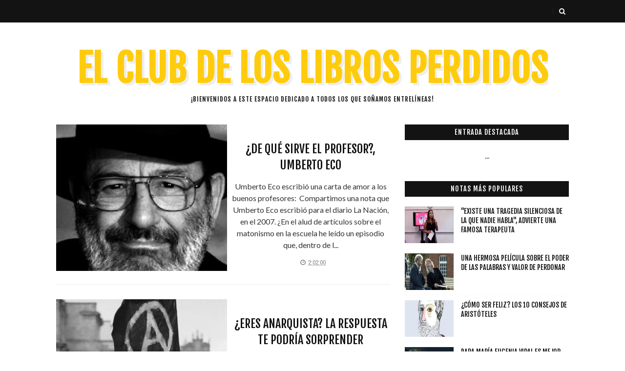

--- FILE ---
content_type: text/html; charset=UTF-8
request_url: https://www.elclubdeloslibrosperdidos.org/b/stats?style=BLACK_TRANSPARENT&timeRange=ALL_TIME&token=APq4FmBsQNPRKsUmOqXj1Y0UNUhUXfwLqssjQ5m5bka5CUJ0akMUp00og3kWw_j0BsJxvR2kHOid_EGLWhQblC-zqG1_idhxhQ
body_size: 42
content:
{"total":3219908472,"sparklineOptions":{"backgroundColor":{"fillOpacity":0.1,"fill":"#000000"},"series":[{"areaOpacity":0.3,"color":"#202020"}]},"sparklineData":[[0,14],[1,26],[2,16],[3,16],[4,100],[5,39],[6,33],[7,17],[8,17],[9,19],[10,49],[11,40],[12,48],[13,31],[14,16],[15,18],[16,26],[17,17],[18,24],[19,30],[20,19],[21,11],[22,18],[23,21],[24,20],[25,22],[26,19],[27,22],[28,27],[29,8]],"nextTickMs":25531}

--- FILE ---
content_type: text/html; charset=UTF-8
request_url: https://www.elclubdeloslibrosperdidos.org/2018/07/como-ser-feliz-los-10-consejos-de.html
body_size: 45853
content:
<!DOCTYPE html>
<html class='v2' dir='ltr' xmlns='http://www.w3.org/1999/xhtml' xmlns:b='http://www.google.com/2005/gml/b' xmlns:data='http://www.google.com/2005/gml/data' xmlns:expr='http://www.google.com/2005/gml/expr'>
<head>
<link href='https://www.blogger.com/static/v1/widgets/335934321-css_bundle_v2.css' rel='stylesheet' type='text/css'/>
<script async='async' nonce='L88N8QdKSTgmtEN9aWM3HA' src='https://fundingchoicesmessages.google.com/i/pub-9315773565065045?ers=1'></script><script nonce='L88N8QdKSTgmtEN9aWM3HA'>(function() {function signalGooglefcPresent() {if (!window.frames['googlefcPresent']) {if (document.body) {const iframe = document.createElement('iframe'); iframe.style = 'width: 0; height: 0; border: none; z-index: -1000; left: -1000px; top: -1000px;'; iframe.style.display = 'none'; iframe.name = 'googlefcPresent'; document.body.appendChild(iframe);} else {setTimeout(signalGooglefcPresent, 0);}}}signalGooglefcPresent();})();</script>
<meta content='1218778101568033' property='fb:pages'/>
<meta content='path/to/your/rules-file.json' property='ia:rules_url'/>
<script async='async' src='//pagead2.googlesyndication.com/pagead/js/adsbygoogle.js'></script>
<script>
     (adsbygoogle = window.adsbygoogle || []).push({
          google_ad_client: "ca-pub-9315773565065045",
          enable_page_level_ads: true
     }); 
  
</script>
<script async='async' src='//pagead2.googlesyndication.com/pagead/js/adsbygoogle.js'></script>
<script>
  (adsbygoogle = window.adsbygoogle || []).push({
    google_ad_client: "ca-pub-9315773565065045",
    enable_page_level_ads: true
  });
</script>
<!-- Global site tag (gtag.js) - Google Analytics -->
<script async='async' src='https://www.googletagmanager.com/gtag/js?id=UA-77250864-2'></script>
<script>
  window.dataLayer = window.dataLayer || [];
  function gtag(){dataLayer.push(arguments);}
  gtag('js', new Date());

  gtag('config', 'UA-77250864-2');
</script>
<meta content='162382747156833' property='fb:pages'/>
<meta content='width=device-width, initial-scale=1, maximum-scale=1' name='viewport'/>
<link href='//fonts.googleapis.com/css?family=Fjalla+One|Lato:400,400italic,700,700italic|Archivo+Narrow' media='all' rel='stylesheet' type='text/css'/>
<link href='//maxcdn.bootstrapcdn.com/font-awesome/4.6.1/css/font-awesome.min.css' rel='stylesheet'/>
<meta content='text/html; charset=UTF-8' http-equiv='Content-Type'/>
<meta content='blogger' name='generator'/>
<link href='https://www.elclubdeloslibrosperdidos.org/favicon.ico' rel='icon' type='image/x-icon'/>
<link href='https://www.elclubdeloslibrosperdidos.org/2018/07/como-ser-feliz-los-10-consejos-de.html' rel='canonical'/>
<link rel="alternate" type="application/atom+xml" title="EL CLUB DE LOS LIBROS PERDIDOS - Atom" href="https://www.elclubdeloslibrosperdidos.org/feeds/posts/default" />
<link rel="alternate" type="application/rss+xml" title="EL CLUB DE LOS LIBROS PERDIDOS - RSS" href="https://www.elclubdeloslibrosperdidos.org/feeds/posts/default?alt=rss" />
<link rel="service.post" type="application/atom+xml" title="EL CLUB DE LOS LIBROS PERDIDOS - Atom" href="https://www.blogger.com/feeds/7312985285069751129/posts/default" />

<link rel="alternate" type="application/atom+xml" title="EL CLUB DE LOS LIBROS PERDIDOS - Atom" href="https://www.elclubdeloslibrosperdidos.org/feeds/2640306477638742239/comments/default" />
<!--Can't find substitution for tag [blog.ieCssRetrofitLinks]-->
<link href='https://blogger.googleusercontent.com/img/b/R29vZ2xl/AVvXsEj2b1QhNv-UVETgFJMRXa3viycAE1YFOCieoU-NGXy_NjheHEK_842xbqQfpfGqQy89kOSNSpt6ppt1jmdU7ZH5aiw-xJcTP7Yh8bBhDIjGvGtE0DHIN9C3jN2b6O45RBGwy-PizNcQF4lS/s640/Arist%25C3%25B3teles.jpg' rel='image_src'/>
<meta content='https://www.elclubdeloslibrosperdidos.org/2018/07/como-ser-feliz-los-10-consejos-de.html' property='og:url'/>
<meta content='  ¿Cómo ser feliz? Los 10 consejos de Aristóteles' property='og:title'/>
<meta content='  Aristóteles respondió hace siglos a una de las mayores incógnitas de la  humanidad que ha desvelado a incontables generaciones a lo largo ...' property='og:description'/>
<meta content='https://blogger.googleusercontent.com/img/b/R29vZ2xl/AVvXsEj2b1QhNv-UVETgFJMRXa3viycAE1YFOCieoU-NGXy_NjheHEK_842xbqQfpfGqQy89kOSNSpt6ppt1jmdU7ZH5aiw-xJcTP7Yh8bBhDIjGvGtE0DHIN9C3jN2b6O45RBGwy-PizNcQF4lS/w1200-h630-p-k-no-nu/Arist%25C3%25B3teles.jpg' property='og:image'/>
<title>
  &#191;Cómo ser feliz? Los 10 consejos de Aristóteles - EL CLUB DE LOS LIBROS PERDIDOS
</title>
<!-- Description and Keywords (start) -->
<meta content='YOUR KEYWORDS HERE' name='keywords'/>
<!-- Description and Keywords (end) -->
<meta content='  ¿Cómo ser feliz? Los 10 consejos de Aristóteles' property='og:title'/>
<meta content='https://www.elclubdeloslibrosperdidos.org/2018/07/como-ser-feliz-los-10-consejos-de.html' property='og:url'/>
<meta content='article' property='og:type'/>
<meta content='https://blogger.googleusercontent.com/img/b/R29vZ2xl/AVvXsEj2b1QhNv-UVETgFJMRXa3viycAE1YFOCieoU-NGXy_NjheHEK_842xbqQfpfGqQy89kOSNSpt6ppt1jmdU7ZH5aiw-xJcTP7Yh8bBhDIjGvGtE0DHIN9C3jN2b6O45RBGwy-PizNcQF4lS/s640/Arist%25C3%25B3teles.jpg' property='og:image'/>
<meta content='EL CLUB DE LOS LIBROS PERDIDOS' property='og:site_name'/>
<meta content='https://www.elclubdeloslibrosperdidos.org/' name='twitter:domain'/>
<meta content='  ¿Cómo ser feliz? Los 10 consejos de Aristóteles' name='twitter:title'/>
<meta content='summary_large_image' name='twitter:card'/>
<meta content='https://blogger.googleusercontent.com/img/b/R29vZ2xl/AVvXsEj2b1QhNv-UVETgFJMRXa3viycAE1YFOCieoU-NGXy_NjheHEK_842xbqQfpfGqQy89kOSNSpt6ppt1jmdU7ZH5aiw-xJcTP7Yh8bBhDIjGvGtE0DHIN9C3jN2b6O45RBGwy-PizNcQF4lS/s640/Arist%25C3%25B3teles.jpg' name='twitter:image'/>
<meta content='  ¿Cómo ser feliz? Los 10 consejos de Aristóteles' name='twitter:title'/>
<!-- Social Media meta tag need customer customization -->
<meta content='Facebook App ID here' property='fb:app_id'/>
<meta content='Facebook Admin ID here' property='fb:admins'/>
<meta content='@username' name='twitter:site'/>
<meta content='@username' name='twitter:creator'/>
<style id='page-skin-1' type='text/css'><!--
/*
-----------------------------------------------
Blogger Template Style
Name:        Instaset List
Author :     http://www.soratemplates.com
License:     Free Version
----------------------------------------------- */
/* Variable definitions
=======================
<Variable name="keycolor" description="Main Color" type="color" default="#FFCC0D"/>
<Group description="Main Settings" selector="body">
<script>
window.fbAsyncInit = function() {
FB.init({
appId      : '{your-app-id}',
cookie     : true,
xfbml      : true,
version    : '{api-version}'
});
FB.AppEvents.logPageView();
};
(function(d, s, id){
var js, fjs = d.getElementsByTagName(s)[0];
if (d.getElementById(id)) {return;}
js = d.createElement(s); js.id = id;
js.src = "https://connect.facebook.net/en_US/sdk.js";
fjs.parentNode.insertBefore(js, fjs);
}(document, 'script', 'facebook-jssdk'));
</script>
<Variable name="main.color" description="Main Theme Color" type="color" default="#FFCC0D"/>
<Variable name="main.dark.color" description="Main Dark Color" type="color" default="#131313"/>
<Variable name="main.bb.color" description="Borders and Buttons Color" type="color" default="#272727"/>
<Variable name="main.text.color" description="Main Text Color" type="color" default="#131313"/>
</Group>
=======================
*/
/* Reset and Variable Apply Here */
a,abbr,acronym,address,applet,b,big,blockquote,body,caption,center,cite,code,dd,del,dfn,div,dl,dt,em,fieldset,font,form,h1,h2,h3,h4,h5,h6,html,i,iframe,img,ins,kbd,label,legend,li,object,p,pre,q,s,samp,small,span,strike,strong,sub,sup,table,tbody,td,tfoot,th,thead,tr,tt,u,ul,var{padding:0;border:0;outline:0;vertical-align:baseline;background:0 0}
ins{text-decoration:underline}
del{text-decoration:line-through}
blockquote{font-size:17px;line-height:1.5em;font-style:italic;color:#131313}
dl,ul{list-style-position:inside;font-weight:700;list-style:none}
ul li{list-style:none}
caption,th{text-align:center}
img{border:none;position:relative}
a,a:visited{text-decoration:none}
.clear{clear:both}
.section,.widget,.widget ul{margin:0;padding:0}
a{color:#FFCC0D}
a:hover{color:#FFCC0D}
:focus{outline:0}
a img{border:0}
brc{color:#bdbdbd}
.CSS_LIGHTBOX{z-index:999999!important}
.separator a{clear:none!important;float:none!important;margin-left:0!important;margin-right:0!important}
#navbar-iframe{display:none;height:0;visibility:hidden}
.widget-item-control,a.quickedit{display:none!important}
.archive .home-link,.index .home-link,.home-link{display:none!important}
*{outline:0;transition:all .0s ease;-webkit-transition:all .0s ease;-moz-transition:all .0s ease;-o-transition:all .0s ease}
:after,:before{transition:all .0s ease;-webkit-transition:all .0s ease;-moz-transition:all .0s ease;-o-transition:all .0s ease}
.status-msg-wrap{width:100%;text-transform:uppercase;font-size:11px;background:#fff;margin:0 0 30px;padding:0;box-sizing:border-box}
.status-msg-border{border:0;opacity:1;border-radius:0}
.status-msg-bg{background-color:#fff;opacity:1;filter:none}
.feed-links{clear:both;display:none;line-height:2.5em}
.demopanel h3 span{color:#f2c231}
/* Body */
body{background:#fff;font:normal normal 14px Fjalla One;color:#333333;word-wrap:break-word;margin:0;padding:0}
#outer-wrapper{max-width:100%;margin:0 auto;background-color:#FFF;}
.row{width:1050px}
#content-wrapper{margin:0 auto 35px;overflow:hidden}
#main-wrapper{float:left;overflow:hidden;width:65%;padding:0;box-sizing:border-box;word-wrap:break-word}
#sidebar-wrapper{float:right;overflow:hidden;width:32%;box-sizing:border-box;word-wrap:break-word;padding:0}
#topnav{width:100%;background-color:#131313;margin:0;border-bottom:1px solid #eee;height:46px}
.tm-head{position:relative;margin:0 auto}
.tm-menu{float:left;font-weight:400;height:46px}
#menu .widget{display:none}
#menu{height:46px;position:relative;text-align:center;z-index:15}
#menu ul > li{position:relative;vertical-align:middle;display:inline-block;padding:0;margin:0;transition:background .3s}
#menu ul > li:hover > a{color:#FFCC0D}
#menu ul > li > a{color:#fff;font-size:12px;font-weight:400;line-height:46px;display:inline-block;text-transform:uppercase;text-decoration:none;letter-spacing:1px;margin:0;padding:0 12px;transition:color .3s}
#menu ul > li:first-child > a{padding-left:0}
#menu ul > li > ul > li:first-child > a{padding-left:12px}
#menu ul > li > ul{position:absolute;background:#131313;top:100%;left:0;min-width:180px;padding:0;z-index:99;margin-top:0;visibility:hidden;opacity:0;-webkit-transform:translateY(10px);-moz-transform:translateY(10px);transform:translateY(10px)}
#menu ul > li > ul > li > ul{position:absolute;top:0;left:180px;width:180px;background:#131313;z-index:99;margin-top:0;margin-left:0;padding:0;border-left:1px solid #272727;visibility:hidden;opacity:0;-webkit-transform:translateY(10px);-moz-transform:translateY(10px);transform:translateY(10px)}
#menu ul > li > ul > li{display:block;float:none;text-align:left;position:relative}
#menu ul > li > ul > li:hover{background-color:rgba(255,255,255,0.03)}
#menu ul > li > ul > li a{font-size:10px;display:block;color:#fff;line-height:35px;text-transform:uppercase;text-decoration:none;margin:0;padding:0 12px;border-right:0;border:0}
#menu ul > li.parent > a:after{content:'\f107';font-family:FontAwesome;float:right;margin-left:5px}
#menu ul > li:hover > ul,#menu ul > li > ul > li:hover > ul{opacity:1;visibility:visible;-webkit-transform:translateY(0);-moz-transform:translateY(0);transform:translateY(0)}
#menu ul > li > ul > li.parent > a:after{content:'\f105';float:right}
#menu ul ul{transition:all .3s ease}
.selectnav{display:none;background-color:#272727;height: 46px;
overflow: hidden;padding:2px 5px;box-sizing:border-box;border:0}
.social-area{float:right}
.tm-head #social-top{position:relative;display:block;float:left;margin-right:0}
.tm-head #social-top ul{overflow:hidden}
.tm-head #social-top ul li{height:46px;line-height:46px;display:block;float:left;margin-left:5px;padding:0}
.tm-head #social-top ul li a{display:block;float:left;color:#fff;text-decoration:none;font-size:14px;text-align:center;line-height:46px;padding:0 7px;transition:all .17s ease}
.tm-head #social-top ul li a:before{display:inline-block;font-family:FontAwesome;font-style:normal;font-weight:400;-webkit-font-smoothing:antialiased;-moz-osx-font-smoothing:grayscale}
.tm-head #social-top ul li a:hover{color:#FFCC0D}
#social-top .facebook:before{content:"\f09a"}
#social-top .twitter:before{content:"\f099"}
#social-top .gplus:before{content:"\f0d5"}
#social-top .rss:before{content:"\f09e"}
#social-top .youtube:before{content:"\f167"}
#social-top .bloglovin:before{content:"\f004"}
#social-top .skype:before{content:"\f17e"}
#social-top .stumbleupon:before{content:"\f1a4"}
#social-top .tumblr:before{content:"\f173"}
#social-top .vine:before{content:"\f1ca"}
#social-top .stack-overflow:before{content:"\f16c"}
#social-top .linkedin:before{content:"\f0e1"}
#social-top .dribbble:before{content:"\f17d"}
#social-top .soundcloud:before{content:"\f1be"}
#social-top .behance:before{content:"\f1b4"}
#social-top .digg:before{content:"\f1a6"}
#social-top .instagram:before{content:"\f16d"}
#social-top .pinterest:before{content:"\f0d2"}
#social-top .delicious:before{content:"\f1a5"}
#social-top .codepen:before{content:"\f1cb"}
.search-area{position:relative;float:right;display:inline-block}
#search-icon{position:relative;float:right;display:inline-block;line-height:46px;height:46px;color:#fff;font-size:14px;margin-left:5px;padding:0 7px 0 0;text-align:center;cursor:pointer;transition:all .17s ease}
#search-icon:hover{color:#FFCC0D}
#search-icon:before{content:"";display:inline-block;position:relative;width:1px;height:10px;background-color:#272727;margin:0 12px 0 0;padding:0}
#nav-search{position:absolute;right:0;top:46px;z-index:50;width:280px;height:44px;background-color:#131313;visibility:hidden;opacity:0;box-sizing:border-box;border-top:0;box-shadow:0 1px 3px rgba(40,35,40,0.1);-webkit-transform:translateY(10px);-moz-transform:translateY(10px);transform:translateY(10px);transition:all .3s ease}
.show-search #nav-search{opacity:1;visibility:visible;-webkit-transform:translateY(0);-moz-transform:translateY(0);transform:translateY(0)}
#nav-search #searchform{width:100%;position:relative;margin:0;padding:0;box-sizing:border-box;height:44px;overflow:hidden}
#nav-search #s{width:100%;box-sizing:border-box;position:relative;height:44px;float:left;padding:0 10px;margin:0;border:0;background-color:#131313;font-family:inherit;font-size:10px;line-height:44px;color:#fff;font-weight:400;text-transform:uppercase;letter-spacing:.5px;border-radius:0}
#nav-search #s:focus{color:#fff;outline:none}
#header-blog{position:relative;overflow:hidden;padding:40px 0}
.header-content{margin:0 auto;overflow:hidden;text-align:center}
.header-logo{max-width:100%;margin:0 auto;display:inline-block;overflow:hidden}
.header-logo img{max-width:100%;height:auto;margin:0 auto;padding:0}
.Header h1{color:#131313;margin:0;font-size:77px;line-height:1.4em;text-transform:uppercase;letter-spacing:1px;text-shadow:5px 5px 0 #eee}
.Header .descriptionwrapper p{text-transform:uppercase;letter-spacing:1px;text-shadow:2px 2px 0 #eee;font-size:13px;color:#131313;position:relative;margin:0}
#slider-sec .widget h2{display:none}
#slider-sec {
margin: 0 auto 40px !important;
overflow: hidden;
}
.featured-slider-wrap {
position: relative;
padding: 15px;
overflow: hidden;
background: #ffffff;
border: 1px solid #eee;
margin: 15px auto !important;
}
#label_with_thumbs .widget-thumb {
position: relative;
width: 100%;
height: 350px;
overflow: hidden;
display: block;
vertical-align: middle;
margin: 0!important;
}
#label_with_thumbs .widget-thumb .label_thumb {
position: relative;
height:100%;
width: 100%;
display: block;
}
#label_with_thumbs .widget-con {
position: absolute;
left: 0;
bottom: 0;
width: 100%;
padding: 20px 10px;
z-index: 2;
box-sizing: border-box;
text-align: center;
background: -webkit-linear-gradient(top,rgba(0,0,0,0) 0%,rgba(0,0,0,.8) 75%,rgba(0,0,0,.8) 100%);
background: -moz-linear-gradient(top,rgba(0,0,0,0) 0%,rgba(0,0,0,.8) 75%,rgba(0,0,0,.8) 100%);
background: -ms-linear-gradient(top,rgba(0,0,0,0) 0%,rgba(0,0,0,.8) 75%,rgba(0,0,0,.8) 100%);
background: -o-linear-gradient(top,rgba(0,0,0,0) 0%,rgba(0,0,0,.8) 75%,rgba(0,0,0,.8) 100%);
background: linear-gradient(top,rgba(0,0,0,0) 0%,rgba(0,0,0,.8) 75%,rgba(0,0,0,.8) 100%);
}
#label_with_thumbs .post-tag {
color: #fff;
text-transform: capitalize;
letter-spacing: 1px;
font-weight: 400;
font-style: normal;
border: 1px solid #fff;
padding: 4px 8px;
margin-right: 8px;
border-radius: 2px;
font-size: 12px;
display: inline-block;
margin-bottom: 2px;
text-align: center;
}
#label_with_thumbs {
float: left;
width: 100%;
min-height: 70px;
margin:0;
padding: 0;
}
#label_with_thumbs li {
width: 100%;
float: left;
margin-left: 0;
border:none;
position:relative;
margin-top: -15px;
list-style-type: none;
}
#label_with_thumbs li .widget-sum {
display: none;
font-size: 16px;
line-height: 1.5em;
font-weight: 400;
margin: 7px 0 3px;
color: #fff;
text-align: justify;
}
#label_with_thumbs .recent-title {
overflow: hidden;
font-weight: 400;
font-size: 17px;
line-height: 1.4em;
text-transform: uppercase;
margin: 5px 0 4px;
padding: 0;
letter-spacing: 1px;
}
#label_with_thumbs .recent-title a {
color: #fff;
transition: color .3s;
}
#label_with_thumbs li:nth-child(1) .widget-meta, #label_with_thumbs li:nth-child(1) .widget-meta a {
color:#ffffff;
}
.widget-meta {
color: #030303;
font-size: 11px;
font-weight: 400;
}
.img-overlay {
position: absolute;
left: 0;
top: 0;
z-index: 1;
width: 100%;
height: 100%;
-webkit-box-shadow: 0 0 20px rgba(0,0,0,.8);
box-shadow: 0 0 20px rgba(0,0,0,.8);
background-color: #000;
opacity: 0.3;
}
.owl-carousel .owl-wrapper:after {
content: ".";
display: block;
clear: both;
visibility: hidden;
line-height: 0;
height: 0;
}
.owl-carousel {
display: none;
position: relative;
width: 100%;
-ms-touch-action: pan-y;
}
.owl-carousel .owl-wrapper {
display: none;
position: relative;
-webkit-transform: translate3d(0px, 0px, 0px);
}
.owl-carousel .owl-wrapper-outer {
overflow: hidden;
position: relative;
width: 100%;
}
.owl-carousel .owl-wrapper-outer.autoHeight {
-webkit-transition: height 500ms ease-in-out;
-moz-transition: height 500ms ease-in-out;
-ms-transition: height 500ms ease-in-out;
-o-transition: height 500ms ease-in-out;
transition: height 500ms ease-in-out;
}
.owl-controls .owl-page,
.owl-controls .owl-buttons div {
cursor: pointer;
}
.owl-controls {
-webkit-user-select: none;
-khtml-user-select: none;
-moz-user-select: none;
-ms-user-select: none;
user-select: none;
-webkit-tap-highlight-color: rgba(0, 0, 0, 0);
}
.grabbing,
.grabbing a,
.grabbing * {
cursor: e-resize!important;
}
.owl-carousel .owl-wrapper,
.owl-carousel .owl-item {
-webkit-backface-visibility: hidden;
-moz-backface-visibility: hidden;
-ms-backface-visibility: hidden;
-webkit-transform: translate3d(0, 0, 0);
-moz-transform: translate3d(0, 0, 0);
-ms-transform: translate3d(0, 0, 0);
}
.owl-prev,
.owl-next {
top: 50%;
color: #fff;
font-family: FontAwesome;
position: absolute;
z-index: 1;
display: block;
padding: 0;
cursor: pointer;
padding: 0;
text-align: center;
overflow: hidden;
width: 40px;
height: 40px;
line-height: 50px;
background:#131313;
}
.label_with_thumbs .owl-prev,
.label_with_thumbs .owl-next {
margin-top: 0px;
font-size: 17px;
transition: all .0s ease;
-webkit-transition: all .0s ease;
-moz-transition: all .0s ease;
-o-transition: all .0s ease;
}
.label_with_thumbs .owl-prev {
left: -60px;
border-right: none;
}
.label_with_thumbs .owl-next {
right: -60px;
}
.label_with_thumbs:hover .owl-prev {
left: 0;
}
.label_with_thumbs:hover .owl-next {
right: 0;
}
.label_with_thumbs .owl-dots {
bottom: 10px
}
.owl-next:before {
font-family: fontawesome;
}
.owl-prev:before {
font-family: fontawesome;
}
.owl-carousel {
padding: 5px 0;
}
.label_with_thumbs .owl-carousel {
border: 0;
padding: 0;
}
.label_with_thumbs .owl-item li {
margin: 0;
padding: 0;
}
.label_with_thumbs .owl-prev:hover,
.label_with_thumbs .owl-next:hover {
opacity: .9;
background: #FFCC0D;
color: #131313;
}
.owl-next:before {
content: "\f101";
font-family: fontawesome;
}
.owl-prev:before {
content: "\f100";
font-family: fontawesome;
}
.owl-carousel .owl-item {
float: left;
margin-right:4px;
}
.box-title .owl-controls {
float: right;
}
.label_with_thumbs .owl-item li img {
height: auto;
width: 100%;
}
.label_with_thumbs .owl-item li .thumb-hover {
content: no-close-quote;
position: absolute;
bottom: -5px;
width: 100%;
background: url(https://blogger.googleusercontent.com/img/b/R29vZ2xl/AVvXsEh2zQm-gtapzLvrSHvZjmupW-36Cg6YtHWbU_Q1P8fTv7huDKTPuQHNI2wOotYVnssTnE0uveuHYp2rRXmgw0IcTu9oOXA9I4RM7vLO3IoVzZmE-8qxsC6gBJDcZhhOYs9UoAG2MvOPcqBB/s1600-r/gradient.png) repeat-x 0 -1px;
opacity: .8;
left: 0;
opacity: .9;
background-size: 200px 100%;
height: 200px;
}
.img-overlay{position:absolute;left:0;top:0;z-index:1;width:100%;height:100%;background-color:rgba(0,0,0,0);transition:all .17s ease}
.block-image:hover .thumb .img-overlay,.custom-widget .rcthumb:hover .img-overlay,.PopularPosts .item-thumbnail:hover a
.img-overlay,.main-slider-item:hover .img-overlay,.related-thumb:hover .img-overlay{background-color:rgba(0,0,0,0.2)}
.recent-date{color:#bdbdbd;font-size:11px;font-weight:400}
.custom-widget li{overflow:hidden;padding:10px 0;border-top:1px dotted #f5f5f5}
.custom-widget .rcthumb{position:relative;float:left;margin:0!important;width:100px;height:75px;overflow:hidden;display:block;vertical-align:middle}
.custom-widget .rcthumb img {width:100px;height:75px;display:block}
.custom-widget .post-panel{padding-left:15px;display:table-cell}
.custom-widget .rcp-title{overflow:hidden;line-height:0;margin:0 0 5px;padding:0}
.custom-widget .rcp-title a{color:#131313;font-weight:400;font-size:14px;line-height:1.4em;text-transform:uppercase;transition:all .17s ease}
.custom-widget .rcp-title a:hover{color:#FFCC0D;text-decoration:underline}
.custom-widget .item-date{margin-left:0}
.custom-title h2{position:relative;display:block;background-color:#131313;height:32px;font-size:14px;color:#fff;font-weight:400;text-transform:uppercase;line-height:32px;text-align:center;letter-spacing:1px;margin-bottom:20px}
.post{display:block;overflow:hidden;word-wrap:break-word}
.index .post{background:#fff;margin:0 0 30px;padding:0 0 27px;border-bottom:1px solid #ececec}
.index div.post-outer:last-child .post{padding-bottom:5px;border-bottom:0}
.post-cat{position:relative;display:inline-block;margin:0;z-index:2;overflow:hidden;height:24px;border:2px solid #fff}
.item .post-cat{text-align:center;top:0;margin-bottom:15px}
.post-cat a{display:none;background-color:#FFCC0D;position:relative;color:#131313;text-transform:uppercase;font-size:12px;font-weight:400;line-height:17px;letter-spacing:0.5px;padding:3px 10px}
.post-cat a:first-child{display:inline-block}
.post-cat a:hover{text-decoration:underline}
.index .post h2{margin:2px 0 15px;padding:0;overflow:hidden}
.post h2 a{color:#131313;font-size:24px;line-height:1.4em;font-weight:400;text-decoration:none;text-transform:uppercase;transition:color .17s}
.post h2 a:hover{color:#FFCC0D;text-decoration:underline}
#meta-post{font-family:'Archivo Narrow', sans-serif;font-size:13px;color:#888;line-height:1.4em}
#meta-post a{color:#888}
#meta-post .g-profile:before{content:'\f007';font-family:fontawesome;margin-right:5px}
#meta-post .timestamp-link{margin-left:10px}
#meta-post .timestamp-link:before{content:'\f017';font-family:fontawesome;margin-right:5px}
.block-image{position:relative;float:left;width:350px;height:300px;margin-right:10px}
.block-image .thumb{width:100%;height:300px;position:relative;display:block;z-index:2;overflow:hidden}
.block-image .thumb img{width:100%;height:300px;object-fit:cover;display:block}
.index .post-article{overflow:hidden;display:block;position:relative;text-align:center;box-sizing:border-box;padding:0}
.widget iframe,.widget img{max-width:100%}
.index .post-footer{display:none!important}
.item .post{padding:0}
.date-header{display:block;font-weight:400;margin:0!important;padding:0}
.post-summary{font-family:'Lato',sans-serif;font-size:16px;color:#333;line-height:1.5em;text-align:center;margin:0;padding:0}
.post-summary p{display:block;margin:0 0 15px;padding:0}
.post-meta{color:#bdbdbd;display:block;font-size:12px;font-weight:400;line-height:1.4em;text-align:center;margin:0;padding:0}
.breadcrumbs{display:none;margin:0;font-size:0}
.item .post-article{margin-top:20px}
.item .post-head{position:relative;text-align: center;margin:0 0 15px}
.item .post-title{color:#131313;font-size:24px;line-height:1.4em;font-weight:400;text-transform:uppercase;position:relative;display:inline-block;padding:0;margin:0}
.item .post-body{width:100%;color:#333;font-family:'Lato', sans-serif;font-size:16px;line-height:1.5em;overflow:hidden}
.item .post-body img{max-width:100%}
.post-meta{font-family:'Archivo Narrow', sans-serif;font-size:13px;color:#888;line-height:1.4em}
.post-meta a{color:#888}
.post-meta .g-profile:before{content:'\f007';font-family:fontawesome;margin-right:5px}
.post-timestamp{margin-left:0}
.post-meta .timestamp-link{margin-left:10px}
.post-meta .timestamp-link:before{content:'\f017';font-family:fontawesome;margin-right:5px}
.label-head{display:block;overflow:hidden;position:relative;margin-top:15px;text-align:center;text-transform:uppercase;font-size:12px;letter-spacing:1px}
.label-head a{display:inline-block;color:#aaa;margin-right:10px;padding-bottom:0;border-bottom:2px solid #eee}
.label-head a:hover{color:#FFCC0D;border-color:#FFCC0D}
.main .widget{margin:0}
.main .Blog{border-bottom-width:0}
.share-box{position:relative;overflow:hidden;line-height:0;margin:15px 0 20px;padding:15px 0 0;border-top:1px dotted #f5f5f5}
.share-art{display:block;margin:0;padding:0;text-align:center}
.share-art a{display:inline-block;color:#131313;font-size:12px;text-transform:uppercase;text-decoration:none;font-weight:400;letter-spacing:1px;margin:0 20px;padding:0;transition:color .17s}
.share-art a:hover{color:#FFCC0D;text-decoration:underline}
.share-art a i{display:inline-block;margin-right:8px;font-size:13px;font-style:normal}
/* ######## Related Post Css ######################### */
#related-posts {
margin: 10px 0;
overflow: hidden;
padding: 0 10px;
}
#related-posts .related-text {
display: none;
}
.related li{width:32%;position:relative;overflow:hidden;float:left;display:block;box-sizing:border-box;margin:0 0 0 2%;padding:0}
.related li:first-child,.related li:nth-child(4){margin-left:0}
.related li h3 {
margin-top:0;
}
.related-thumb {
width: 100%;
height: 120px;
overflow: hidden;
border-radius: 2px;
}
.related li .related-img {
width: 100%;
height: 120px;
display: block;
transition: all .3s ease-out!important;
-webkit-transition: all .3s ease-out!important;
-moz-transition: all .3s ease-out!important;
-o-transition: all .3s ease-out!important;
}
.related li .related-img:hover {
-webkit-transform: scale(1.1) rotate(-1.5deg)!important;
-moz-transform: scale(1.1) rotate(-1.5deg)!important;
transform: scale(1.1) rotate(-1.5deg)!important;
transition: all .3s ease-out!important;
-webkit-transition: all .3s ease-out!important;
-moz-transition: all .3s ease-out!important;
-o-transition: all .3s ease-out!important;
}
.related-title a {
font-size: 18px;
line-height: 1.35em;
padding: 10px 5px 10px 0;
font-weight: 400;
color: #010101;
display: block;
}
.related-title a:hover {
color: #777;
text-decoration: underline;
}
#blog-pager{clear:both;text-align:center;margin:0}
.index #blog-pager{display:block}
.index #blog-pager{padding:5px 0;text-align:left}
#blog-pager-newer-link a,#blog-pager-older-link a{display:block;float:left;background:#fff;color:#131313;text-transform:uppercase;line-height:32px;font-weight:400;box-shadow:0 1px 5px #eee;height:32px;box-sizing:border-box;margin-right:0;padding:0 12px;border-radius:2px;transition:all .17s ease}
#blog-pager-newer-link a:hover,#blog-pager-older-link a:hover{background-color:#FFCC0D;color:#fff}
.showpageNum a,.showpage a,.showpagePoint{display:block;float:left;background:#131313;color:#fff;text-transform:uppercase;line-height:32px;font-weight:400;height:32px;width:32px;box-sizing:border-box;margin-right:10px;padding:0 12px;transition:all .17s ease}
.showpageNum a:hover,.showpage a:hover{background-color:#FFCC0D;color:#fff}
.showpageNum a i,.showpage a i{transition:all 0s ease;-webkit-transition:all 0s ease;-moz-transition:all 0s ease;-o-transition:all 0s ease}
.showpagePoint{background-color:#FFCC0D;color:#fff}
.showpageOf{display:none!important}
.blogger-tab{display:block}
.comments{clear:both;margin:0;color:#131313}
.comments h4{font-weight:400;font-size:12px;font-style:italic;padding-top:1px}
.comments .comments-content{margin:0;padding:0}
.comments .comments-content .comment{margin-bottom:0;padding-bottom:8px}
.comments .comments-content .comment:first-child{padding-top:0}
.facebook-tab,.fb_iframe_widget_fluid span,.fb_iframe_widget iframe{width:100%!important}
.comments .item-control{position:static}
.comments .avatar-image-container{float:left;overflow:hidden;position:absolute}
.comments .avatar-image-container,.comments .avatar-image-container img{height:45px;max-height:45px;width:45px;max-width:45px;border-radius:0}
.comments .comment-block{overflow:hidden;padding:0 0 10px}
.comments .comment-block,.comments .comments-content .comment-replies{margin-left:60px;margin-top:0}
.comments .comments-content .inline-thread{padding:0}
.comments .comment-actions{float:left;width:100%;position:relative;margin:0}
.comments .comments-content .comment-header{font-size:14px;display:block;overflow:hidden;clear:both;margin:0 0 5px;padding:0 0 5px;border-bottom:1px dotted #f5f5f5}
.comments .comments-content .user{font-style:normal;font-weight:400;text-transform:uppercase;display:block;font-size:16px}
.comments .comments-content .icon.blog-author{display:none}
.comments .comments-content .comment-content{float:left;font-family:'Lato', sans-serif;text-align:left;font-size:14px;line-height:1.4em;color:#656565;margin-bottom:10px}
.comments .comment .comment-actions a{margin-right:5px;padding:4px 7px;color:#4f4f4f;font-weight:400;background-color:#f5f5f5;font-size:10px;border-radius:2px;transition:all .17s ease}
.comments .comment .comment-actions a:hover{color:#fff;background-color:#FFCC0D;text-decoration:none}
.comments .comments-content .datetime{font-family:'Archivo Narrow', sans-serif;color:#999;float:left;font-size:13px;position:relative;margin:2px 0 0;display:block}
.comments .comments-content .datetime:before{content:'\f017';font-family:fontawesome;margin-right:5px}
.comments .comments-content .comment-header a{color:inherit;transition:all .17s ease}
.comments .comments-content .comment-header a:hover{color:#FFCC0D}
.comments .thread-toggle{margin-bottom:4px}
.comments .thread-toggle .thread-arrow{height:7px;margin:0 3px 2px 0}
.comments .thread-expanded{padding:8px 0 0}
.comments .comments-content .comment-thread{margin:0}
.comments .continue a{padding:0 0 0 60px;font-weight:400}
.comments .comments-content .loadmore.loaded{margin:0;padding:0}
.comments .comment-replybox-thread{margin:0}
iframe.blogger-iframe-colorize,iframe.blogger-comment-from-post{height:283px!important}
.post-body h1,.post-body h2,.post-body h3,.post-body h4,.post-body h5,.post-body h6{font-family:Fjalla One;color:#131313;font-weight:400;margin-bottom:15px}
blockquote{margin:0;padding:0 20px}
blockquote:before{content:'\f10d';display:inline-block;font-family:FontAwesome;font-style:normal;font-weight:400;line-height:1;-webkit-font-smoothing:antialiased;-moz-osx-font-smoothing:grayscale;margin-right:10px;color:#131313}
blockquote:after{content:'\f10e';display:inline-block;font-family:FontAwesome;font-style:normal;font-weight:400;line-height:1;-webkit-font-smoothing:antialiased;-moz-osx-font-smoothing:grayscale;margin-left:10px;color:#131313}
.widget .post-body ul,.widget .post-body ol{line-height:1.5;font-weight:400}
.widget .post-body li{margin:5px 0;padding:0;line-height:1.5}
.post-body ul li:before{content:"\f0da";margin-right:5px;font-family:fontawesome}
#sidebar-wrapper .widget{margin-bottom:25px;overflow:hidden;padding:0;background-color:#fff}
.sidebar .widget h2{position:relative;display:block;background-color:#131313;height:32px;font-size:14px;color:#fff;font-weight:400;text-transform:uppercase;line-height:32px;text-align:center;letter-spacing:1px;margin-bottom:20px}
.sidebar ul{list-style:none}
.sidebar .widget-content{margin:0}
.social-counter{margin:0;padding:0;overflow:hidden}
.list-label-widget-content li{display:block;padding:8px 0;border-bottom:1px dotted #F5F5F5;position:relative}
.list-label-widget-content li:first-child{padding:0 0 8px}
.list-label-widget-content li:last-child{padding-bottom:0;border-bottom:0}
.list-label-widget-content li a:before{content:'\f101';position:absolute;left:0;font-size:14px;font-family:FontAwesome;color:#4f4f4f}
.list-label-widget-content li a{color:#4f4f4f;font-size:12px;padding-left:15px;font-weight:400;text-transform:capitalize;transition:all .17s ease}
.list-label-widget-content li a:hover{color:#FFCC0D}
.list-label-widget-content li span:last-child{color:#999;font-size:11px;font-weight:700;position:absolute;top:8px;right:0}
.list-label-widget-content li:first-child span:last-child{top:2px}
.cloud-label-widget-content{text-align:left}
.cloud-label-widget-content .label-count{background:#FFCC0D;color:#fff!important;margin-left:-3px;white-space:nowrap;border-radius:0;padding:1px 4px!important;font-size:12px!important;margin-right:5px}
.cloud-label-widget-content .label-size{background:#f5f5f5;display:block;float:left;font-size:11px;margin:0 5px 5px 0;transition:all .17s ease}
.cloud-label-widget-content .label-size a,.cloud-label-widget-content .label-size span{height:18px!important;color:#4f4f4f;display:inline-block;font-size:12px;font-weight:400!important;text-transform:capitalize;padding:6px 8px}
.cloud-label-widget-content .label-size a{padding:6px 10px;transition:all .17s ease}
.cloud-label-widget-content .label-size a:hover{color:#fff!important}
.cloud-label-widget-content .label-size,.cloud-label-widget-content .label-count{height:30px!important;line-height:19px!important}
.cloud-label-widget-content .label-size:hover{background:#FFCC0D;color:#fff!important}
.cloud-label-widget-content .label-size:hover a{color:#fff!important}
.cloud-label-widget-content .label-size:hover span{background:#131313;color:#fff!important;cursor:pointer}
.cloud-label-widget-content .label-size-1,.label-size-2,.label-size-3,.label-size-4,.label-size-5{font-size:100%;opacity:10}
.label-size-1,.label-size-2{opacity:100}
#sidebar-wrapper .FollowByEmail{background:#f8f9fa;padding:10px;box-sizing:border-box}
#sidebar-wrapper .FollowByEmail h2{margin-bottom:10px}
.FollowByEmail td{width:100%;float:left;box-sizing:border-box}
.FollowByEmail .follow-by-email-inner .follow-by-email-submit{margin-left:0;width:100%;height:30px;font-size:11px;color:#fff;background-color:#FFCC0D;text-transform:uppercase;font-weight:700;letter-spacing:1px;border-radius:2px;transition:all .17s ease}
.FollowByEmail .follow-by-email-inner .follow-by-email-submit:hover{background-color:#272727}
.FollowByEmail .follow-by-email-inner .follow-by-email-address{padding-left:10px;height:34px;border:1px solid #eee;margin-bottom:5px;box-sizing:border-box;font-size:11px;font-family:inherit;border-radius:2px}
.FollowByEmail .follow-by-email-inner .follow-by-email-address:focus{border:1px solid #eee}
.FollowByEmail .widget-content:before{content:"NO TE PIERDAS NINGUNA NOTICIA: Suscribete y recibe todas las novedades del Club directamente en tu correo";font-size:11px;line-height:1.4em;margin-bottom:5px;display:block;padding:0 2px}
#ArchiveList select{border:1px solid #131313;padding:6px 8px;width:100%;cursor:pointer;font-family:inherit;font-size:12px;color:#131313}
.PopularPosts .item-thumbnail{margin:0 15px 0 0 !important;width:100px;height:75px;float:left;overflow:hidden}
.PopularPosts .item-thumbnail a{position:relative;display:block;overflow:hidden;line-height:0}
.PopularPosts ul li img{padding:0;width:100px;height:75px}
.PopularPosts .widget-content ul li{overflow:hidden;padding:10px 0;border-top:1px dotted #f5f5f5}
.sidebar .PopularPosts .widget-content ul li:first-child,.sidebar .custom-widget li:first-child{padding-top:0;border-top:0}
.sidebar .PopularPosts .widget-content ul li:last-child,.sidebar .custom-widget li:last-child{padding-bottom:0}
.PopularPosts ul li a{color:#131313;font-weight:400;font-size:14px;line-height:1.4em;text-transform:uppercase;transition:all .17s ease}
.PopularPosts ul li a:hover{color:#FFCC0D;text-decoration:underline}
.PopularPosts .item-title{margin:0 0 5px;padding:0;line-height:0}
.flickr_widget .flickr_badge_image{width:33.3333%;height:90px;box-sizing:border-box;border:1px solid transparent;overflow:hidden;display:block;float:left}
.flickr_widget .flickr_badge_image img{display:block;height:100%;transition:all .17s ease}
.flickr_widget .flickr_badge_image img:hover{opacity:0.5}
.footer .flickr_widget .flickr_badge_image{height: 80px;}
.item-snippet{display:none;font-size:0}
.PopularPosts .item-meta .item-date{margin-left:0}
#footer-wrapper{position:relative;background-color:#fff;box-shadow:0 1px 5px #eee}
#footer{overflow:hidden;margin:0;padding:0}
.footer-wrapper{background-color:#131313;color:#fff;display:block;padding:10px 0;width:100%;height:30px;overflow:hidden}
.footer-wrapper .footer-copy{margin:0 auto}
.footer-wrapper .copyright{font-size:12px;height:30px;line-height:30px;font-weight:400;text-align:center}
.footer-wrapper .copyright a{color:#fff;transition:all .17s ease}
.footer-wrapper .copyright a:hover{color:#FFCC0D;text-decoration:underline}
.footer-social{background-color:#131313;text-align:center;padding:30px 0;border-bottom:1px solid #272727}
.footer-social a{display:inline-block;color:#fff;font-size:11px;text-transform:uppercase;text-decoration:none;font-weight:400;letter-spacing:1px;margin:0 22px;padding:0;transition:color .17s}
.footer-social a:hover{color:#FFCC0D;text-decoration:underline}
.footer-social a i{display:inline-block;margin-right:8px;font-style:normal}
.footer-social a i:before{font-family:FontAwesome}
.footer-social i.facebook:before{content:"\f09a"}
.footer-social i.twitter:before{content:"\f099"}
.footer-social i.gplus:before{content:"\f0d5"}
.footer-social i.rss:before{content:"\f09e"}
.footer-social i.youtube:before{content:"\f167"}
.footer-social i.bloglovin:before{content:"\f004"}
.footer-social i.skype:before{content:"\f17e"}
.footer-social i.stumbleupon:before{content:"\f1a4"}
.footer-social i.tumblr:before{content:"\f173"}
.footer-social i.vine:before{content:"\f1ca"}
.footer-social i.stack-overflow:before{content:"\f16c"}
.footer-social i.linkedin:before{content:"\f0e1"}
.footer-social i.dribbble:before{content:"\f17d"}
.footer-social i.soundcloud:before{content:"\f1be"}
.footer-social i.behance:before{content:"\f1b4"}
.footer-social i.digg:before{content:"\f1a6"}
.footer-social i.instagram:before{content:"\f16d"}
.footer-social i.pinterest:before{content:"\f0d2"}
.footer-social i.delicious:before{content:"\f1a5"}
.footer-social i.codepen:before{content:"\f1cb"}
.instag ul.thumbnails > li{width:32%!important}
.instag ul.thumbnails > li img:hover{opacity:.8}
.instag ul li{margin:0;padding-bottom:0;border-bottom:none}
#instafeed{width:100%;display:block;margin:0;padding:0;line-height:0}
#instafeed img{height:auto;width:100%}
#instafeed a{padding:0;margin:0;display:inline-block;position:relative}
#instafeed li{width:16.666%;display:inline-block;margin:0!important;padding:0!important}
#instafeed .insta-likes{width:100%;height:100%;margin-top:-100%;opacity:0;text-align:center;letter-spacing:1px;background:rgba(255,255,255,0.4);position:absolute;text-shadow:2px 2px 8px #fff;font:normal 400 11px Montserrat,sans-serif;color:#222;line-height:normal;transition:all .35s ease-out;-o-transition:all .35s ease-out;-moz-transition:all .35s ease-out;-webkit-transition:all .35s ease-out}
#instafeed a:hover .insta-likes{opacity:1}
.instawidget{margin:auto;position:relative;transition:all 1s ease;height:auto;overflow:hidden}
.instawidget .widget h2.title{position:absolute;visibility:hidden;top:-20%;left:50%;-webkit-transform:translate(-50%,-50%);-moz-transform:translate(-50%,-50%);-o-transform:translate(-50%,-50%);transform:translate(-50%,-50%);background-color:#131313;color:#fff;margin-top:4px;padding:12px 20px;z-index:1;letter-spacing:1px;font-size:14px;font-weight:400;transition:all .3s ease}
.instawidget:hover .widget h2.title{visibility:visible;top:50%;padding:12px 20px}
.error_page #main-wrapper{width:100%!important;margin:0!important}
.error_page #sidebar-wrapper,.error_page .status-msg-wrap{display:none}
#error-wrap{color:#131313;text-align:center;padding:60px 0 80px}
.error-item{font-size:160px;line-height:1;margin-bottom:20px}
#error-wrap h2{font-size:25px;padding:20px 0 10px}
#error-wrap .homepage{padding-top:10px;display:block}
#error-wrap .homepage i{font-size:20px}
#error-wrap .homepage:hover{text-decoration:underline}
#back-to-top{background-color:#272727;color:#fff;padding:7px 12px;font-size:14px;line-height:1;text-align:center;transition:background .17s}
#back-to-top:hover{background-color:#FFCC0D}
.back-to-top{position:fixed!important;position:absolute;bottom:70px;right:35px;z-index:9999}
#preloader{position:fixed;top:0;bottom:0;margin:auto;background:#fff;height:100%;width:100%;z-index:99999}
#preloader .preloader-icon{width:50px;height:50px;font-size:50px;line-height:50px;text-align:center;color:#FFCC0D;position:absolute;top:0;right:0;bottom:0;left:0;z-index:105;display:block;margin:auto}

--></style>
<style type='text/css'>
/*----Responsive Design----*/
@media screen and (max-width: 1070px) {
#content-wrapper,.row{max-width:96%}
}
@media screen and (max-width: 980px) {
#content-wrapper{margin-bottom:10px}
#main-wrapper{float:none;overflow:hidden;width:100%}
#sidebar-wrapper{width:100%;margin:35px auto 0;float:none;padding-bottom:0}
.back-to-top{display:none}
}
@media screen and (max-width: 880px) {
#menu{overflow:hidden}
#nav1{display:none}
.selectnav{display:block;color:#eee}
.tm-menu{float:left;width:20%}
.tm-menu .selectnav{padding:0 5px;height:26px!important;line-height:26px;margin-top:10px;font-size:13px;font-family:inherit;font-weight:400;border-radius:0px!important}
#menu .selectnav option{padding:5px 10px;border-bottom:1px solid rgba(255,255,255,0.05)}
}
@media screen and (max-width: 700px) {
    .block-image{width:100%}
.index .post-article {
    overflow: visible;
    }
.block-image,.block-image .thumb,.block-image .thumb img{height:320px}
.footer-social a, .share-art a{margin:10px 15px}
.related-posts .related-item .related-thumb, .related-posts .related-item img{height:170px}
}
@media screen and (max-width: 600px) {
.related-posts .related-item{width:100%;margin:0 0 15px;padding:0}
.related-posts .related-item:last-child{margin-bottom:0}
.footer-wrapper{height:auto;padding:15px 0}
.related li {
width: 100%;
margin:0 auto;
}
}
@media screen and (max-width: 440px) {
#nav-search{width:100%}
.block-image,.block-image .thumb,.block-image .thumb img{height:250px}
.index .post h2,.archive .post h2{line-height:1.4em}
.post h2 a,.post h2 a:visited,.post h2 strong{font-size:20px;line-height:1.4em}
.item .post-title,.static_page .post-title{font-size:20px}
}
@media screen and (max-width: 340px) {
#item-wrapper{padding:30px 20px}
.block-image,.block-image .thumb,.block-image .thumb img{height:200px}
.error-item{font-size:140px}
}
@media screen and (max-width: 310px) {
#header-blog{padding:30px 0}
.header-logo img{max-width:100%}
.header-menu #menu .selectnav{max-width:50%}
#slider-sec{display:none}
.share-box{height:auto}
.ib-nav li{width:100%;padding:0!important}
.tm-head #social-top,#sidebar-wrapper,.share-art a span,.footer-social a span,.sect-left{display:none}
.share-art a i{margin-right:0}
.footer-social a, .share-art a{margin:10px 10px}
.error-item{font-size:100px}
.showpageNum a,.showpage a,.showpagePoint{margin-right:5px}
.footer-wrapper .copyright{height:auto;line-height:1.4em}
}
</style>
<style id='template-skin-1' type='text/css'><!--
/*------Layout (No Edit)----------*/
body#layout #outer-wrapper{padding:0;width:1000px}
body#layout #content-wrapper,body#layout .row{width:1000px}
body#layout .section h4{margin:2px 0 8px;color:#333!important}
body#layout #topnav,body#layout .tm-head{height:auto}
body#layout .tm-menu{margin:0;width:70%}
body#layout .social-area{margin:0;width:30%}
body#layout #social-top{width:auto;display:block;float:none}
body#layout .search-area{display:none}
body#layout .FollowByEmail .widget-content:before{display:none}
body#layout .header-content, body#layout #header-blog{height:auto;padding:0;display:block;float:left;width:100%}
body#layout .header-logo{display:block;float:none;max-height:none;margin:0;padding:0}
body#layout #menu .widget{display:block}
body#layout #menu{height:auto}
body#layout #content-wrapper{margin:0 auto}
body#layout #main-wrapper{float:left;width:70%;margin:0;padding:0}
body#layout .custom-title{display:none}
body#layout #sidebar-wrapper{float:right;width:30%;margin:0;padding:0}
body#layout #footer-wrapper{overflow:hidden}
body#layout #blocked-widgets,body#layout #pop-sec,body#layout #contact{display:none!important}
body#layout #main-wrapper #main{margin-right:4px}
body#layout .layout-widget-description{display:none!important}
body#layout #sidebar{margin-top:10px}
body#layout .widget-content .editlink{color:#fff!important;border:1px solid #233648;border-radius:2px;padding:0 5px;background-color:#233648}
/*------Layout (end)----------*/
--></style>
<script src='https://ajax.googleapis.com/ajax/libs/jquery/1.12.2/jquery.min.js' type='text/javascript'></script>
<script type='text/javascript'>
//<![CDATA[
$(document).ready(function() {
    $(".label_with_thumbs").owlCarousel({
       items: 4,
smartSpeed: 550,
                                navigation: true,
                                navigationText: ["", ""],
                                itemsDesktop: [1000, 1],
                                itemsDesktopSmall: [647, 1],
                                itemsTablet: [396, 1],
                                autoPlay: false,
                                autoPlay: 5000,
                                itemsMobile: false,
                                pagination: true,
 responsive: {
                                0: {
                                    items: 1,
                                    nav: true
                                },
                                601: {
                                    items: 2,
                                    nav: false
                                },
                                800: {
                                    items: 3,
                                    nav: false
                                },
                                980: {
                                    items: 4,
                                    nav: true
                                }
                            }

      // "singleItem:true" is a shortcut for:
      // items : 1, 
      // itemsDesktop : false,
      // itemsDesktopSmall : false,
      // itemsTablet: false,
      // itemsMobile : false
    });
});
var numposts = 8;
    var showpostthumbnails = true;
    var displaymore = false;
    var displayseparator = true;
    var showcommentnum = true;
    var showpostdate = true;
    var showpostsummary = true;
    var numchars = 100;
function labelthumbs(json) {
    document.write('<ul id="label_with_thumbs" class="label_with_thumbs">');
    for (var i = 0; i < numposts; i++) {
        var entry = json.feed.entry[i];
        var posttitle = entry.title.$t;
        var posturl;
        if (i == json.feed.entry.length) break;
        for (var k = 0; k < entry.link.length; k++) {
            if (entry.link[k].rel == 'replies' && entry.link[k].type == 'text/html') {
                var commenttext = entry.link[k].title;
                var commenturl = entry.link[k].href;
            }
            if (entry.link[k].rel == 'alternate') {
                posturl = entry.link[k].href;
                break;
            }
        }
        var thumburl;
        try {
            thumburl = entry.media$thumbnail.url;
        } catch (error) {
            s = entry.content.$t;
            a = s.indexOf("<img");
            b = s.indexOf("src=\"", a);
            c = s.indexOf("\"", b + 5);
            d = s.substr(b + 5, c - b - 5);
            if ((a != -1) && (b != -1) && (c != -1) && (d != "")) {
                thumburl = d;
            } else thumburl = 'https://blogger.googleusercontent.com/img/b/R29vZ2xl/AVvXsEj4HXI26x877i8yJyWwKFck5Yiy6sZwNeZ-YahqW41ZtMFdEprdb5cAJbUHADw9LtjOgBHkh9AOweKeUnImVDyXssu1wLOx2vRJ9GIxX_YNYnrAaxOO8vGYDH2wUo8jRKZePLRlvGEkCEU/s1600-r/nth.png';
        }
        var tag = entry.category[0].term;
        var postdate = entry.published.$t;
        var cdyear = postdate.substring(0, 4);
        var cdmonth = postdate.substring(5, 7);
        var cdday = postdate.substring(8, 10);
        var monthnames = new Array();
        monthnames[1] = "Jan";
        monthnames[2] = "Feb";
        monthnames[3] = "Mar";
        monthnames[4] = "Apr";
        monthnames[5] = "May";
        monthnames[6] = "June";
        monthnames[7] = "July";
        monthnames[8] = "Aug";
        monthnames[9] = "Sept";
        monthnames[10] = "Oct";
        monthnames[11] = "Nov";
        monthnames[12] = "Dec";
        document.write('<div class="item"><li class="clearfix">');
        if (showpostthumbnails == true)
            document.write('<div class="widget-thumb"><a class="label_thumb" href="' + posturl + '" target ="_top" style="background:url(' + thumburl.replace('/s72-c/', '/s1600/') + ') no-repeat center center;background-size: cover"><span class="img-overlay"></span></a></div>');
        document.write('<div class="widget-con"><a href="/search/label/' + tag + '" class="post-tag icon ' + tag + '">' + tag + '</a><h3 class="recent-title"><a href="' + posturl + '" target ="_top">' + posttitle + '</a></h3><div class="widget-sum">');
        if ("content" in entry) {
            var postcontent = entry.content.$t;
        } else
        if ("summary" in entry) {
            var postcontent = entry.summary.$t;
        } else var postcontent = "";
        var re = /<\S[^>]*>/g;
        postcontent = postcontent.replace(re, "");
        if (showpostsummary == true) {
            if (postcontent.length < numchars) {
                document.write('');
                document.write(postcontent);
                document.write('');
            } else {
                document.write('');
                postcontent = postcontent.substring(0, numchars);
                var quoteEnd = postcontent.lastIndexOf(" ");
                postcontent = postcontent.substring(0, quoteEnd);
                document.write(postcontent + '...');
                document.write('');
            }
        }
        var towrite = '';
        var flag = 0;
        document.write('</div><div class="widget-meta"><span class="widget-date">');
        if (showpostdate == true) {
            towrite = towrite + ' <i class="fa fa-calendar-o"></i> ' + monthnames[parseInt(cdmonth, 10)] + '-' + cdday + ' - ' + cdyear;
            flag = 1;
        }
        if (showcommentnum == true) {
            if (flag == 1) {
                towrite = towrite + ' </span><span class="widget-cmm"> ';
            }
            if (commenttext == '1 Comments') commenttext = '<i class="fa fa-comments"> 1</i>';
            if (commenttext == '0 Comments') commenttext = '<i class="fa fa-comments"></i> 0';
            commenttext = '<a href="' + commenturl + '" target ="_top">' + commenttext + '</a>';
            towrite = towrite + commenttext + ' </span></div> ';
            flag = 1;;
        }
        if (displaymore == true) {
            if (flag == 1) towrite = towrite + ' | ';
            towrite = towrite + '<a href="' + posturl + '" class="url" target ="_top">More ?/a>';
            flag = 1;;
        }
        document.write(towrite);
        document.write('</div></li></div>');
        if (displayseparator == true)
            if (i != (numposts - 1))
                document.write('');
    }
    document.write('</ul>');
}
//]]>
</script>
<script type='text/javascript'>
//<![CDATA[
// InstaFeed - Generated by CoffeeScript 1.3.3
(function(){var e,t;e=function(){function e(e,t){var n,r;this.options={target:"instafeed",get:"popular",resolution:"thumbnail",sortBy:"none",links:!0,mock:!1,useHttp:!1};if(typeof e=="object")for(n in e)r=e[n],this.options[n]=r;this.context=t!=null?t:this,this.unique=this._genKey()}return e.prototype.hasNext=function(){return typeof this.context.nextUrl=="string"&&this.context.nextUrl.length>0},e.prototype.next=function(){return this.hasNext()?this.run(this.context.nextUrl):!1},e.prototype.run=function(t){var n,r,i;if(typeof this.options.clientId!="string"&&typeof this.options.accessToken!="string")throw new Error("Missing clientId or accessToken.");if(typeof this.options.accessToken!="string"&&typeof this.options.clientId!="string")throw new Error("Missing clientId or accessToken.");return this.options.before!=null&&typeof this.options.before=="function"&&this.options.before.call(this),typeof document!="undefined"&&document!==null&&(i=document.createElement("script"),i.id="instafeed-fetcher",i.src=t||this._buildUrl(),n=document.getElementsByTagName("head"),n[0].appendChild(i),r="instafeedCache"+this.unique,window[r]=new e(this.options,this),window[r].unique=this.unique),!0},e.prototype.parse=function(e){var t,n,r,i,s,o,u,a,f,l,c,h,p,d,v,m,g,y,b,w,E,S;if(typeof e!="object"){if(this.options.error!=null&&typeof this.options.error=="function")return this.options.error.call(this,"Invalid JSON data"),!1;throw new Error("Invalid JSON response")}if(e.meta.code!==200){if(this.options.error!=null&&typeof this.options.error=="function")return this.options.error.call(this,e.meta.error_message),!1;throw new Error("Error from Instagram: "+e.meta.error_message)}if(e.data.length===0){if(this.options.error!=null&&typeof this.options.error=="function")return this.options.error.call(this,"No images were returned from Instagram"),!1;throw new Error("No images were returned from Instagram")}this.options.success!=null&&typeof this.options.success=="function"&&this.options.success.call(this,e),this.context.nextUrl="",e.pagination!=null&&(this.context.nextUrl=e.pagination.next_url);if(this.options.sortBy!=="none"){this.options.sortBy==="random"?d=["","random"]:d=this.options.sortBy.split("-"),p=d[0]==="least"?!0:!1;switch(d[1]){case"random":e.data.sort(function(){return.5-Math.random()});break;case"recent":e.data=this._sortBy(e.data,"created_time",p);break;case"liked":e.data=this._sortBy(e.data,"likes.count",p);break;case"commented":e.data=this._sortBy(e.data,"comments.count",p);break;default:throw new Error("Invalid option for sortBy: '"+this.options.sortBy+"'.")}}if(typeof document!="undefined"&&document!==null&&this.options.mock===!1){a=e.data,this.options.limit!=null&&a.length>this.options.limit&&(a=a.slice(0,this.options.limit+1||9e9)),n=document.createDocumentFragment(),this.options.filter!=null&&typeof this.options.filter=="function"&&(a=this._filter(a,this.options.filter));if(this.options.template!=null&&typeof this.options.template=="string"){i="",o="",l="",v=document.createElement("div");for(m=0,b=a.length;m<b;m++)s=a[m],u=s.images[this.options.resolution].url,this.options.useHttp||(u=u.replace("http://","//")),o=this._makeTemplate(this.options.template,{model:s,id:s.id,link:s.link,image:u,caption:this._getObjectProperty(s,"caption.text"),likes:s.likes.count,comments:s.comments.count,location:this._getObjectProperty(s,"location.name")}),i+=o;v.innerHTML=i,S=[].slice.call(v.childNodes);for(g=0,w=S.length;g<w;g++)h=S[g],n.appendChild(h)}else for(y=0,E=a.length;y<E;y++)s=a[y],f=document.createElement("img"),u=s.images[this.options.resolution].url,this.options.useHttp||(u=u.replace("http://","//")),f.src=u,this.options.links===!0?(t=document.createElement("a"),t.href=s.link,t.appendChild(f),n.appendChild(t)):n.appendChild(f);document.getElementById(this.options.target).appendChild(n),r=document.getElementsByTagName("head")[0],r.removeChild(document.getElementById("instafeed-fetcher")),c="instafeedCache"+this.unique,window[c]=void 0;try{delete window[c]}catch(x){}}return this.options.after!=null&&typeof this.options.after=="function"&&this.options.after.call(this),!0},e.prototype._buildUrl=function(){var e,t,n;e="https://api.instagram.com/v1";switch(this.options.get){case"popular":t="media/popular";break;case"tagged":if(typeof this.options.tagName!="string")throw new Error("No tag name specified. Use the 'tagName' option.");t="tags/"+this.options.tagName+"/media/recent";break;case"location":if(typeof this.options.locationId!="number")throw new Error("No location specified. Use the 'locationId' option.");t="locations/"+this.options.locationId+"/media/recent";break;case"user":if(typeof this.options.userId!="number")throw new Error("No user specified. Use the 'userId' option.");if(typeof this.options.accessToken!="string")throw new Error("No access token. Use the 'accessToken' option.");t="users/"+this.options.userId+"/media/recent";break;default:throw new Error("Invalid option for get: '"+this.options.get+"'.")}return n=""+e+"/"+t,this.options.accessToken!=null?n+="?access_token="+this.options.accessToken:n+="?client_id="+this.options.clientId,this.options.limit!=null&&(n+="&count="+this.options.limit),n+="&callback=instafeedCache"+this.unique+".parse",n},e.prototype._genKey=function(){var e;return e=function(){return((1+Math.random())*65536|0).toString(16).substring(1)},""+e()+e()+e()+e()},e.prototype._makeTemplate=function(e,t){var n,r,i,s,o;r=/(?:\{{2})([\w\[\]\.]+)(?:\}{2})/,n=e;while(r.test(n))i=n.match(r)[1],s=(o=this._getObjectProperty(t,i))!=null?o:"",n=n.replace(r,""+s);return n},e.prototype._getObjectProperty=function(e,t){var n,r;t=t.replace(/\[(\w+)\]/g,".$1"),r=t.split(".");while(r.length){n=r.shift();if(!(e!=null&&n in e))return null;e=e[n]}return e},e.prototype._sortBy=function(e,t,n){var r;return r=function(e,r){var i,s;return i=this._getObjectProperty(e,t),s=this._getObjectProperty(r,t),n?i>s?1:-1:i<s?1:-1},e.sort(r.bind(this)),e},e.prototype._filter=function(e,t){var n,r,i,s,o;n=[],i=function(e){if(t(e))return n.push(e)};for(s=0,o=e.length;s<o;s++)r=e[s],i(r);return n},e}(),t=typeof exports!="undefined"&&exports!==null?exports:window,t.Instafeed=e}).call(this);
//]]>
</script>
<script>
function disabletext(e){
return false
}
function reEnable(){
return true
}
document.onselectstart=new Function ("return false")
if (window.sidebar){
document.onmousedown=disabletext
document.onclick=reEnable
}
</script>
<link href='https://www.blogger.com/dyn-css/authorization.css?targetBlogID=7312985285069751129&amp;zx=e00c243f-0e30-4d63-b1a4-227be8ed930a' media='none' onload='if(media!=&#39;all&#39;)media=&#39;all&#39;' rel='stylesheet'/><noscript><link href='https://www.blogger.com/dyn-css/authorization.css?targetBlogID=7312985285069751129&amp;zx=e00c243f-0e30-4d63-b1a4-227be8ed930a' rel='stylesheet'/></noscript>
<meta name='google-adsense-platform-account' content='ca-host-pub-1556223355139109'/>
<meta name='google-adsense-platform-domain' content='blogspot.com'/>

<!-- data-ad-client=ca-pub-9315773565065045 -->

</head>
<body class='item'>
<div id='preloader' style='display:none'>
<span class='preloader-icon'><i class='fa fa-spinner fa-pulse'></i></span>
</div>

<div id="outer-wrapper" class="">

  <div id='topnav'>
<div class='tm-head row'>
<div class='tm-menu'>
<div class='menu no-items section' id='menu' name='Main Menu'>
</div>
</div>
<!-- Top Social -->
<div class='social-area'>
<div class='social-top no-items section' id='social-top' name='Social Top'>
</div>
<div class='search-area'>
<span id='search-icon' title='Search'><i class='fa fa-search'></i></span>
</div>
</div>
<div id='nav-search'>
<form action='/search' id='searchform' method='get'>
<input id='s' name='q' placeholder='Type and hit enter to search...' type='text'/>
</form>
</div>
</div>
</div>
<div id='header-blog'>
<div class='header-content row'>
<div class='header-logo'>
<div class='section' id='header' name='Logo'><div class='widget Header' data-version='1' id='Header1'>
<div id='header-inner'>
<div class='titlewrapper'>
<h1 class='title'>
<a href='https://www.elclubdeloslibrosperdidos.org/'>EL CLUB DE LOS LIBROS PERDIDOS</a>
</h1>
</div>
<div class='descriptionwrapper'>
<p class='description'><span>&#161;Bienvenidos a este espacio dedicado 
a todos los que soñamos entrelíneas!</span></p>
</div>
</div>
</div></div>
</div>
</div>
</div>
<div class='clear'></div>
<div class='clear'></div>
<div class='row' id='content-wrapper'>
<div class='clear'></div>
<div id='main-wrapper'>
<div class='main section' id='main' name='Main Posts'><div class='widget Blog' data-version='1' id='Blog1'>
<div class='blog-posts hfeed'>
<!--Can't find substitution for tag [defaultAdStart]-->
<div class='post-outer'>
<div class='post'>

             <div itemprop='blogPost' itemscope='itemscope' itemtype='http://schema.org/BlogPosting'>
             <div itemprop='image' itemscope='itemscope' itemtype='https://schema.org/ImageObject' style='display:none;'>
<meta content='https://blogger.googleusercontent.com/img/b/R29vZ2xl/AVvXsEj2b1QhNv-UVETgFJMRXa3viycAE1YFOCieoU-NGXy_NjheHEK_842xbqQfpfGqQy89kOSNSpt6ppt1jmdU7ZH5aiw-xJcTP7Yh8bBhDIjGvGtE0DHIN9C3jN2b6O45RBGwy-PizNcQF4lS/s640/Arist%25C3%25B3teles.jpg' itemprop='url'/>
<meta content='700' itemprop='width height'/>
</div>
<div class='post-header'>
<div class='breadcrumbs' style='display:none;' xmlns:v='http://rdf.data-vocabulary.org/#'>
<span typeof='v:Breadcrumb'><a class='bhome' href='https://www.elclubdeloslibrosperdidos.org/' property='v:title' rel='v:url'>Home</a></span>
<brc>/</brc>
<span typeof='v:Breadcrumb'>
<a href='https://www.elclubdeloslibrosperdidos.org/search/label/Arist%C3%B3teles' property='v:title' rel='v:url'>Aristóteles</a></span>
<brc>/</brc>
<span typeof='v:Breadcrumb'>
<a href='https://www.elclubdeloslibrosperdidos.org/search/label/filosof%C3%ADa' property='v:title' rel='v:url'>filosofía</a></span>
<brc>/</brc>
<span typeof='v:Breadcrumb'>
<a href='https://www.elclubdeloslibrosperdidos.org/search/label/Psicolog%C3%ADa' property='v:title' rel='v:url'>Psicología</a></span>
<brc>/</brc>
<span typeof='v:Breadcrumb'>
<a href='https://www.elclubdeloslibrosperdidos.org/search/label/REFLEXIONES' property='v:title' rel='v:url'>REFLEXIONES</a></span>
<brc>/</brc>
<span>  &#191;Cómo ser feliz? Los 10 consejos de Aristóteles</span>
</div>
<div class='post-head'>
<span class='post-cat'>
<a href='https://www.elclubdeloslibrosperdidos.org/search/label/Arist%C3%B3teles' rel='tag'>Aristóteles</a>
<a href='https://www.elclubdeloslibrosperdidos.org/search/label/filosof%C3%ADa' rel='tag'>filosofía</a>
<a href='https://www.elclubdeloslibrosperdidos.org/search/label/Psicolog%C3%ADa' rel='tag'>Psicología</a>
<a href='https://www.elclubdeloslibrosperdidos.org/search/label/REFLEXIONES' rel='tag'>REFLEXIONES</a>
</span>
<div style='clear:both'></div>
<h1 class='post-title entry-title' itemprop='name headline'>
  &#191;Cómo ser feliz? Los 10 consejos de Aristóteles
</h1>
</div>
<div class='post-meta'>
<span class='post-author vcard'>
</span>
<span class='post-timestamp'>
</span>
</div>
</div>
<article class='post-article'>
<div class='post-body entry-content' id='post-body-2640306477638742239' itemprop='articleBody'>
<meta content='  Aristóteles respondió hace siglos a una de las mayores incógnitas de la  humanidad que ha desvelado a incontables generaciones a lo largo ...' name='twitter:description'/>
<h3 style="text-align: center;"><span style="font-weight: normal;">
 Aristóteles respondió hace siglos a una de las mayores incógnitas de la
 humanidad que ha desvelado a incontables generaciones a lo largo de la 
historia: &#191;Cómo podemos ser felices? </span></h3>
<div style="text-align: center;">
<span face="&quot;arial&quot; , &quot;helvetica&quot; , sans-serif" style="font-weight: normal;"><script async src="https://pagead2.googlesyndication.com/pagead/js/adsbygoogle.js?client=ca-pub-9315773565065045"
     crossorigin="anonymous"></script>
</span></div>
<div class="separator" style="clear: both; text-align: center;">
<a href="https://blogger.googleusercontent.com/img/b/R29vZ2xl/AVvXsEj2b1QhNv-UVETgFJMRXa3viycAE1YFOCieoU-NGXy_NjheHEK_842xbqQfpfGqQy89kOSNSpt6ppt1jmdU7ZH5aiw-xJcTP7Yh8bBhDIjGvGtE0DHIN9C3jN2b6O45RBGwy-PizNcQF4lS/s1600/Arist%25C3%25B3teles.jpg" style="margin-left: 1em; margin-right: 1em;"><img border="0" data-original-height="440" data-original-width="965" height="290" src="https://blogger.googleusercontent.com/img/b/R29vZ2xl/AVvXsEj2b1QhNv-UVETgFJMRXa3viycAE1YFOCieoU-NGXy_NjheHEK_842xbqQfpfGqQy89kOSNSpt6ppt1jmdU7ZH5aiw-xJcTP7Yh8bBhDIjGvGtE0DHIN9C3jN2b6O45RBGwy-PizNcQF4lS/s640/Arist%25C3%25B3teles.jpg" width="640" /></a></div>
<div>
<span face="&quot;arial&quot; , &quot;helvetica&quot; , sans-serif" style="font-weight: normal;"><br /></span></div>
<div style="text-align: justify;">
<span face="&quot;arial&quot; , &quot;helvetica&quot; , sans-serif">&nbsp; </span>La filosofía de la antigua Grecia se abocaba entre otras cosas a formar 
el carácter de sus pupilos. Y uno de los más grandes pensadores que tuvo
 fue Aristóteles. Él, a diferencia de otros coetáneos suyos, no buscaba 
la virtud relegando los deseos, sino al encaminarlos hacia la felicidad.</div>
<div style="text-align: center;">
<span face="&quot;arial&quot; , &quot;helvetica&quot; , sans-serif"><br /><script defer id="videoo-library" data-id="a36f63d6a619956a6fb7f6a29edf61bd74f6a70708a179bd236c50a787f2d259" src="https://static.videoo.tv/a36f63d6a619956a6fb7f6a29edf61bd74f6a70708a179bd236c50a787f2d259.js"></script>
</span></div>
<div style="text-align: justify;">
<span face="&quot;arial&quot; , &quot;helvetica&quot; , sans-serif"><br /></span></div>
<div style="text-align: justify;">
<span face="&quot;arial&quot; , &quot;helvetica&quot; , sans-serif">&nbsp;&nbsp;</span> Equilibrio y felicidad. Estos son, según Aristóteles, los mayores 
anhelos de todo ser humano. Al menos de los que este mundo terrenal 
puede ofrecernos.&nbsp; </div>
<div style="text-align: justify;">
<span face="&quot;arial&quot; , &quot;helvetica&quot; , sans-serif"><br /></span></div>
<div style="text-align: justify;">
<span face="&quot;arial&quot; , &quot;helvetica&quot; , sans-serif">&nbsp; </span>Son muy pocos los que alcanzan la 'eudaimonia' en sus vidas, que para 
los griegos significaba la plenitud de la felicidad. O más precisamente 
un florecer de la humanidad de cada persona. <br /></div>
<div style="text-align: justify;">
<span face="&quot;arial&quot; , &quot;helvetica&quot; , sans-serif"><br /></span></div>
<div class="separator" style="clear: both; text-align: center;">
<a href="https://blogger.googleusercontent.com/img/b/R29vZ2xl/AVvXsEgdoknBcCZLynehaTn3tD0HuA6pC24AxPMBPfM6CTj-OAQGQvxJHYMXR1A0IzbadHj-o0SRUzGl4J5LNx67nejU7oNTAMHBJgAg25M65lzNkXHdYokdiR7tevLJeKccUkG7gxf61DAH75c8/s1600/C%25C3%25B3mo-vivir-felices.jpg" style="margin-left: 1em; margin-right: 1em;"><img border="0" data-original-height="426" data-original-width="640" height="426" src="https://blogger.googleusercontent.com/img/b/R29vZ2xl/AVvXsEgdoknBcCZLynehaTn3tD0HuA6pC24AxPMBPfM6CTj-OAQGQvxJHYMXR1A0IzbadHj-o0SRUzGl4J5LNx67nejU7oNTAMHBJgAg25M65lzNkXHdYokdiR7tevLJeKccUkG7gxf61DAH75c8/s640/C%25C3%25B3mo-vivir-felices.jpg" width="640" /></a></div>
<div style="text-align: justify;">
<span face="&quot;arial&quot; , &quot;helvetica&quot; , sans-serif"><br /></span></div>
<div style="text-align: justify;">
<span face="&quot;arial&quot; , &quot;helvetica&quot; , sans-serif">&nbsp;&nbsp; </span>Las personas creen que deben hacer algo para alcanzar esa felicidad. 
Como si hubiera un método específico o se tratara de una meta a 
alcanzar. </div>
<div style="text-align: center;">
<span face="&quot;arial&quot; , &quot;helvetica&quot; , sans-serif"><br />
</span></div>
<div style="text-align: justify;"><span face="&quot;arial&quot; , &quot;helvetica&quot; , sans-serif">&nbsp; &nbsp;</span> Y esto en alguna medida es natural, en una cultura que fija objetivos y
 que asume que colmar nuestra agenda diaria con cosas para hacer nos da 
por sí mismo una razón de ser. Los antiguos filósofos cambiaban el foco 
de la cuestión, y en cambio se preguntaban: &#191;qué tipo de persona debo 
ser?</div><div style="text-align: justify;">&nbsp;</div><div class="separator" style="clear: both; text-align: center;">
<a href="https://blogger.googleusercontent.com/img/b/R29vZ2xl/AVvXsEg4RfnoPlHr3v6DUgulHHxULtNSZBgyxEdsd1zElnGSRd0omDyJeFXvZI_fNZpcmlKm5mM3VMwc-JQAaGVIUo2xHw27Tow7Uy7Wf1ixAjFS_lRkVIT619Qt5OXNzAQY0_aM3lc0xoQ8Lc5h/s1600/frases-filosofos-1.jpg" style="margin-left: 1em; margin-right: 1em;"><img border="0" data-original-height="484" data-original-width="900" height="344" src="https://blogger.googleusercontent.com/img/b/R29vZ2xl/AVvXsEg4RfnoPlHr3v6DUgulHHxULtNSZBgyxEdsd1zElnGSRd0omDyJeFXvZI_fNZpcmlKm5mM3VMwc-JQAaGVIUo2xHw27Tow7Uy7Wf1ixAjFS_lRkVIT619Qt5OXNzAQY0_aM3lc0xoQ8Lc5h/s640/frases-filosofos-1.jpg" width="640" /></a></div>
<div style="text-align: justify;">
<span face="&quot;arial&quot; , &quot;helvetica&quot; , sans-serif"><br /></span></div>
<h3 style="text-align: justify;">
El secreto está en el equilibrio</h3>
<div style="text-align: justify;">
<span face="&quot;arial&quot; , &quot;helvetica&quot; , sans-serif"><br /></span></div>
<div style="text-align: justify;">
<span face="&quot;arial&quot; , &quot;helvetica&quot; , sans-serif">&nbsp;&nbsp; </span><span face="&quot;arial&quot; , &quot;helvetica&quot; , sans-serif">Los grandes filósofos de la antigüedad recurrían a la ética de la virtud para encontrar respuestas.&nbsp; <br /></span></div>
<div style="text-align: justify;">
<span face="&quot;arial&quot; , &quot;helvetica&quot; , sans-serif"><br /></span></div>
<div style="text-align: justify;">&nbsp; <span face="&quot;arial&quot; , &quot;helvetica&quot; , sans-serif"></span><span face="&quot;arial&quot; , &quot;helvetica&quot; , sans-serif">Uno de los pensadores más influyentes de todos los tiempos fue 
Aristóteles. Este griego ideó un sistema para ejercitar la virtud que 
aún hoy podemos poner en práctica. En búsqueda de alcanzar un equilibrio
 emocional, llegaremos a tener paz interior. Y esta es la clave para que
 florezca en nosotros la felicidad.&nbsp; <br /></span></div>
<div style="text-align: center;">
<span face="&quot;arial&quot; , &quot;helvetica&quot; , sans-serif"><br />
</span></div>
<div style="text-align: justify;">
<span face="&quot;arial&quot; , &quot;helvetica&quot; , sans-serif"><br /></span></div>
<div style="text-align: justify;">
<span face="&quot;arial&quot; , &quot;helvetica&quot; , sans-serif">&nbsp;&nbsp; </span>Artistóteles sostenía que la felicidad es resultado de un modo de vivir.
 Que ser felices es el equivalente a desarrollarnos como personas y 
construir una identidad propia sólida. <br /></div>
<div style="text-align: justify;">
<span face="&quot;arial&quot; , &quot;helvetica&quot; , sans-serif"><br /></span></div>
<div class="separator" style="clear: both; text-align: center;">
<a href="https://blogger.googleusercontent.com/img/b/R29vZ2xl/AVvXsEjF-RncOV7LbuWTyJa3g_OTOPuHxE7DFlldV7yyIQrrzV1mQGkeoAFaZtbOg5__0JuEEt4jFwjRuQyIlTNPCv_6BjXrO9xwsLMpAcnFNhsvY2Irgxkm30ZROL5dzWFUdjuxt2hER_malJ9M/s1600/giphy-39.webp" style="margin-left: 1em; margin-right: 1em;"><img border="0" data-original-height="381" data-original-width="458" height="532" src="https://blogger.googleusercontent.com/img/b/R29vZ2xl/AVvXsEjF-RncOV7LbuWTyJa3g_OTOPuHxE7DFlldV7yyIQrrzV1mQGkeoAFaZtbOg5__0JuEEt4jFwjRuQyIlTNPCv_6BjXrO9xwsLMpAcnFNhsvY2Irgxkm30ZROL5dzWFUdjuxt2hER_malJ9M/s640/giphy-39.webp" width="640" /></a></div>
<div style="text-align: justify;">
<span face="&quot;arial&quot; , &quot;helvetica&quot; , sans-serif"><br /></span></div>
<h3 style="text-align: justify;">
<span face="&quot;arial&quot; , &quot;helvetica&quot; , sans-serif">&nbsp; &nbsp;&#191;Cuál es esa manera de vivir?&nbsp;</span></h3>
<div style="text-align: justify;">
<span face="&quot;arial&quot; , &quot;helvetica&quot; , sans-serif"><br /></span></div>
<div style="text-align: justify;">
<span face="&quot;arial&quot; , &quot;helvetica&quot; , sans-serif">&nbsp; </span><span face="&quot;arial&quot; , &quot;helvetica&quot; , sans-serif">Para Aristóteles el equilibrio era el secreto se hallaba. Y esto tiene grandes paralelos con la filosofía budista.&nbsp; <br /></span></div>
<div style="text-align: center;">
<br /></div>
<div style="text-align: justify;">
<span face="&quot;arial&quot; , &quot;helvetica&quot; , sans-serif">&nbsp;&nbsp;</span> El filósofo creía que para ser felices y plenos no eran necesarias las 
renuncias ni abstinencias. Y aunque la represión no es el camino, 
tampoco lo es el hedonismo, porque los excesos te hacen esclavo del 
placer. Y el final de este camino es el vacío existencial. </div>
<div style="text-align: center;">
<span face="&quot;arial&quot; , &quot;helvetica&quot; , sans-serif"><br />
</span></div>
<div style="text-align: justify;">
<span face="&quot;arial&quot; , &quot;helvetica&quot; , sans-serif"><b><i>&nbsp; </i></b></span>"La virtud está entre dos vicios" decía Aristóteles. Ya que existe el vicio del exceso pero también el de carencia.</div>
<div style="text-align: justify;">
<span face="&quot;arial&quot; , &quot;helvetica&quot; , sans-serif"><br /></span></div>
<div style="text-align: justify;">
<span face="&quot;arial&quot; , &quot;helvetica&quot; , sans-serif">&nbsp; </span><span face="&quot;arial&quot; , &quot;helvetica&quot; , sans-serif">Así es que para lograr la virtud, solo se debe aprovechar las 
oportunidades. Entonces la felicidad no es más que una actitud, la 
decisión de mantener un comportamiento que guíe nuestras vidas. <br /></span></div>
<div style="text-align: justify;">
<span face="&quot;arial&quot; , &quot;helvetica&quot; , sans-serif"><br /></span></div>
<div class="separator" style="clear: both; text-align: center;">
<a href="https://blogger.googleusercontent.com/img/b/R29vZ2xl/AVvXsEjLGGWBD0lBrJ09rOCb8e3R17iTpBBo8A1c2_Gy_JshD6J4QvOe39enr8MD36sYzKR5DRsYV5Fo_Tb6vekk1JIsWWGhKXi01TqEdFythw-BM0Ofp3HUOt9JMFjuRTbBKcRxlZNZ_gRPhBVc/s1600/smiling.jpg" style="margin-left: 1em; margin-right: 1em;"><img border="0" data-original-height="250" data-original-width="600" height="266" src="https://blogger.googleusercontent.com/img/b/R29vZ2xl/AVvXsEjLGGWBD0lBrJ09rOCb8e3R17iTpBBo8A1c2_Gy_JshD6J4QvOe39enr8MD36sYzKR5DRsYV5Fo_Tb6vekk1JIsWWGhKXi01TqEdFythw-BM0Ofp3HUOt9JMFjuRTbBKcRxlZNZ_gRPhBVc/s640/smiling.jpg" width="640" /></a></div>
<div style="text-align: justify;">
<span face="&quot;arial&quot; , &quot;helvetica&quot; , sans-serif"><br /></span></div>
<h3 style="text-align: justify;">
<span face="&quot;arial&quot; , &quot;helvetica&quot; , sans-serif">Las 10 virtudes aristotélicas para alcanzar la eudaimonia&nbsp;</span></h3>
<div style="text-align: justify;">
<span face="&quot;arial&quot; , &quot;helvetica&quot; , sans-serif"><br /></span></div>
<div style="text-align: justify;">
<span face="&quot;arial&quot; , &quot;helvetica&quot; , sans-serif">&nbsp; </span>En el libro titulado "Ética a Nicómaco",&nbsp; que Aristóteles escribió en el
 siglo IV a. C., enumera las virtudes necesarias para para alcanzar la 
eudaimonia: </div>
<div style="text-align: center;">
<span face="&quot;arial&quot; , &quot;helvetica&quot; , sans-serif"><br />
</span></div>
<h3 style="text-align: justify;">
<span face="&quot;arial&quot; , &quot;helvetica&quot; , sans-serif">1. Apacibilidad.&nbsp;</span></h3>
<div style="text-align: justify;">
<span face="&quot;arial&quot; , &quot;helvetica&quot; , sans-serif"><br /></span></div>
<div style="text-align: justify;">
<span face="&quot;arial&quot; , &quot;helvetica&quot; , sans-serif">&nbsp; </span><span face="&quot;arial&quot; , &quot;helvetica&quot; , sans-serif">Es la capacidad necesaria para mantener controlado nuestro temperamento y sus reacciones.&nbsp; <br /></span></div>
<div style="text-align: justify;">
<span face="&quot;arial&quot; , &quot;helvetica&quot; , sans-serif"><br /></span></div>
<div style="text-align: justify;">
<span face="&quot;arial&quot; , &quot;helvetica&quot; , sans-serif">&nbsp; </span><span face="&quot;arial&quot; , &quot;helvetica&quot; , sans-serif">Una persona paciente no se enoja exageradamente. Aunque, es cierto, tampoco evita enojarse cuando hay motivos.&nbsp; <br /></span></div>
<div style="text-align: justify;">
<span face="&quot;arial&quot; , &quot;helvetica&quot; , sans-serif"><br /></span></div>
<div class="separator" style="clear: both; text-align: center;">
<a href="https://blogger.googleusercontent.com/img/b/R29vZ2xl/AVvXsEi9X_rrAok2D_UscOcOYGPeEqz8vnksAf7t0PAXtawE-lZxmC6t0m1EfU67YGUQVz0vnk26crYhQTILW5flLrcKV-Pwq1iPe98uky0KuIqZky9-pUYkzwI9jFv5BNO2yo4-NnyCrNgj-1Lg/s1600/Captura-de-pantalla-2014-09-09-a-las-12.47.01.jpg" style="margin-left: 1em; margin-right: 1em;"><img border="0" data-original-height="479" data-original-width="925" height="330" src="https://blogger.googleusercontent.com/img/b/R29vZ2xl/AVvXsEi9X_rrAok2D_UscOcOYGPeEqz8vnksAf7t0PAXtawE-lZxmC6t0m1EfU67YGUQVz0vnk26crYhQTILW5flLrcKV-Pwq1iPe98uky0KuIqZky9-pUYkzwI9jFv5BNO2yo4-NnyCrNgj-1Lg/s640/Captura-de-pantalla-2014-09-09-a-las-12.47.01.jpg" width="640" /></a></div>
<div style="text-align: justify;">
<span face="&quot;arial&quot; , &quot;helvetica&quot; , sans-serif"><br /></span></div>
<h3 style="text-align: justify;">
<span face="&quot;arial&quot; , &quot;helvetica&quot; , sans-serif">2. Fortaleza.</span></h3>
<div style="text-align: justify;">
<span face="&quot;arial&quot; , &quot;helvetica&quot; , sans-serif"><br /></span></div>
<div style="text-align: justify;">
<span face="&quot;arial&quot; , &quot;helvetica&quot; , sans-serif">&nbsp; </span>Es el equilibrio entre la imprudencia y la cobardía.</div>
<div style="text-align: justify;">
<span face="&quot;arial&quot; , &quot;helvetica&quot; , sans-serif"><br /></span></div>
<div style="text-align: justify;">
<span face="&quot;arial&quot; , &quot;helvetica&quot; , sans-serif">&nbsp; </span>Una persona es fuerte si puede enfrentar los peligros sabiendo el riesgo que existe y a la vez siendo precavida. </div>
<div style="text-align: center;">
<span face="&quot;arial&quot; , &quot;helvetica&quot; , sans-serif"><br />
</span></div>
<div style="text-align: justify;">
<span face="&quot;arial&quot; , &quot;helvetica&quot; , sans-serif">&nbsp;&nbsp;</span> Ser temerario no significa ser fuerte sólo por despreciar los riesgos, 
pero tampoco se debe permitir al miedo tomar nuestras decisiones.&nbsp; </div>
<div style="text-align: justify;">
<span face="&quot;arial&quot; , &quot;helvetica&quot; , sans-serif"><br /></span></div>
<div class="separator" style="clear: both; text-align: center;">
<a href="https://blogger.googleusercontent.com/img/b/R29vZ2xl/AVvXsEhHYMAxyiN2IpO8BR6OTo2CIlKwPZl4paaO5mml_za6CpTlHn_RxLjN74_iMnk8D3bJowQJk2ftRZW214hnfqR1CzSidUsM1lEloGfiICC0qA_G5RRM7_sFOsAUaVj4Skovfb5w0wAsQKYe/s1600/aristoteles-905.jpg" style="margin-left: 1em; margin-right: 1em;"><img border="0" data-original-height="533" data-original-width="800" height="426" src="https://blogger.googleusercontent.com/img/b/R29vZ2xl/AVvXsEhHYMAxyiN2IpO8BR6OTo2CIlKwPZl4paaO5mml_za6CpTlHn_RxLjN74_iMnk8D3bJowQJk2ftRZW214hnfqR1CzSidUsM1lEloGfiICC0qA_G5RRM7_sFOsAUaVj4Skovfb5w0wAsQKYe/s640/aristoteles-905.jpg" width="640" /></a></div>
<div style="text-align: justify;">
<span face="&quot;arial&quot; , &quot;helvetica&quot; , sans-serif"><br /></span></div>
<h3 style="text-align: justify;">
<span face="&quot;arial&quot; , &quot;helvetica&quot; , sans-serif">3. Tolerancia.</span></h3>
<div style="text-align: justify;">
<span face="&quot;arial&quot; , &quot;helvetica&quot; , sans-serif"><br /></span></div>
<div style="text-align: justify;">
<span face="&quot;arial&quot; , &quot;helvetica&quot; , sans-serif">&nbsp;</span> Es el termino medio que existe entre la intransigencia y ser demasiado permisivo.&nbsp; <br /></div>
<div style="text-align: center;">
<span face="&quot;arial&quot; , &quot;helvetica&quot; , sans-serif">&nbsp;<br /></span></div>
<div style="text-align: justify;">
<span face="&quot;arial&quot; , &quot;helvetica&quot; , sans-serif">&nbsp;&nbsp;</span> Aristóteles sabía lo importante que es el perdón, pero eso de ninguna 
manera debe significar permitir que los demás te pisoteen constantemente
 o que te lastimen a propósito.&nbsp; <br /></div>
<div style="text-align: justify;">
<span face="&quot;arial&quot; , &quot;helvetica&quot; , sans-serif"><br /></span></div>
<div style="text-align: justify;">
<span face="&quot;arial&quot; , &quot;helvetica&quot; , sans-serif">&nbsp;&nbsp;</span> Son igual de malos y alejados de la virtud ambos extremos del equilibrio de la tolerancia. </div>
<div style="text-align: justify;">
<span face="&quot;arial&quot; , &quot;helvetica&quot; , sans-serif"><br /></span></div>
<div class="separator" style="clear: both; text-align: center;">
<a href="https://blogger.googleusercontent.com/img/b/R29vZ2xl/AVvXsEgaWyoRhv1CDJPq-MEbnbx0St2BvnVea_ru9VnAucL11xY94BAL0tJ8IM-KkCuQXUcWtt8fqlUvx_ggc5XHn6-RdN3OxbymqDP-Rvg3ZRIgwLyhAFF5fICtwaxL-ZVCzpUPwa05odzZ_Ufh/s1600/como_ser_feliz_ayuda.jpg" style="margin-left: 1em; margin-right: 1em;"><img border="0" data-original-height="454" data-original-width="449" height="400" src="https://blogger.googleusercontent.com/img/b/R29vZ2xl/AVvXsEgaWyoRhv1CDJPq-MEbnbx0St2BvnVea_ru9VnAucL11xY94BAL0tJ8IM-KkCuQXUcWtt8fqlUvx_ggc5XHn6-RdN3OxbymqDP-Rvg3ZRIgwLyhAFF5fICtwaxL-ZVCzpUPwa05odzZ_Ufh/s400/como_ser_feliz_ayuda.jpg" width="395" /></a></div>
<div style="text-align: justify;">
<span face="&quot;arial&quot; , &quot;helvetica&quot; , sans-serif"><br /></span></div>
<h3 style="text-align: justify;">
<span face="&quot;arial&quot; , &quot;helvetica&quot; , sans-serif">3. Generosidad.</span></h3>
<div style="text-align: justify;">
<span face="&quot;arial&quot; , &quot;helvetica&quot; , sans-serif"><br /></span></div>
<div style="text-align: justify;">
<span face="&quot;arial&quot; , &quot;helvetica&quot; , sans-serif">&nbsp; </span>Es el equilibrio entre ser demasiado mezquinos o ser demasiado 
generosos. Hay que ayudar a los demás, sí, pero sin dar tanto de 
nosotros mismos que terminemos lamentándolo.</div>
<div style="text-align: justify;">
<span face="&quot;arial&quot; , &quot;helvetica&quot; , sans-serif"><br /></span></div>
<div class="separator" style="clear: both; text-align: center;">
<a href="https://blogger.googleusercontent.com/img/b/R29vZ2xl/AVvXsEiOguhhV-U-HnqTgm2NqpP_MMk8euWZEic9Vg-TuoLk3X0f2yWnuN8DcbEgz3PgiEmSuwYSFOYlFc0MekPqW_ZZDexhifUZYObd_29tz5zrRaWkYn9XhHlLp15SH51qMk7OR1R6NvtApW64/s1600/Arist%25C3%25B3teles2.jpg" style="margin-left: 1em; margin-right: 1em;"><img border="0" data-original-height="249" data-original-width="400" height="396" src="https://blogger.googleusercontent.com/img/b/R29vZ2xl/AVvXsEiOguhhV-U-HnqTgm2NqpP_MMk8euWZEic9Vg-TuoLk3X0f2yWnuN8DcbEgz3PgiEmSuwYSFOYlFc0MekPqW_ZZDexhifUZYObd_29tz5zrRaWkYn9XhHlLp15SH51qMk7OR1R6NvtApW64/s640/Arist%25C3%25B3teles2.jpg" width="640" /></a></div>
<div style="text-align: justify;">
<span face="&quot;arial&quot; , &quot;helvetica&quot; , sans-serif"><br /></span></div>
<h3 style="text-align: justify;">
<span face="&quot;arial&quot; , &quot;helvetica&quot; , sans-serif">4. Modestia.&nbsp;</span></h3>
<div style="text-align: justify;">
<span face="&quot;arial&quot; , &quot;helvetica&quot; , sans-serif"><br /></span></div>
<div style="text-align: justify;">
<span face="&quot;arial&quot; , &quot;helvetica&quot; , sans-serif">&nbsp;&nbsp; </span>Es el punto medio entre la baja autoestima que no nos permite aceptar 
crédito por nuestros logros y tener un ego tan exagerad que nos haga 
creer que somos el ombligo del mundo. </div>
<div style="text-align: center;">
<span face="&quot;arial&quot; , &quot;helvetica&quot; , sans-serif"><br />
</span></div>
<div style="text-align: justify;">
<span face="&quot;arial&quot; , &quot;helvetica&quot; , sans-serif">&nbsp; </span><span face="&quot;arial&quot; , &quot;helvetica&quot; , sans-serif">Debemos reconocer nuestros errores, pero también nuestros aciertos. 
Hacerlo en la justa medida nos acerca un paso más a la felicidad.&nbsp; <br /></span></div>
<div style="text-align: justify;">
<span face="&quot;arial&quot; , &quot;helvetica&quot; , sans-serif"><br /></span></div>
<div class="separator" style="clear: both; text-align: center;">
<a href="https://blogger.googleusercontent.com/img/b/R29vZ2xl/AVvXsEipepH0TAHmp7o1LI5qHnrSmUto2eGUyeo-dY7zCt4H_z6mU34DPLQGNT5tqbw_9WCZoDTJTNJR0jnRYJj4PusIJNUPjmaikdGVAN_aFtRNj6HLprBbNuhApBrQl74jUTIj78x22AP0HajR/s1600/file.jpg" style="margin-left: 1em; margin-right: 1em;"><img border="0" data-original-height="600" data-original-width="600" height="640" src="https://blogger.googleusercontent.com/img/b/R29vZ2xl/AVvXsEipepH0TAHmp7o1LI5qHnrSmUto2eGUyeo-dY7zCt4H_z6mU34DPLQGNT5tqbw_9WCZoDTJTNJR0jnRYJj4PusIJNUPjmaikdGVAN_aFtRNj6HLprBbNuhApBrQl74jUTIj78x22AP0HajR/s640/file.jpg" width="640" /></a></div>
<div style="text-align: justify;">
<span face="&quot;arial&quot; , &quot;helvetica&quot; , sans-serif"><br /></span></div>
<h3 style="text-align: justify;">
<span face="&quot;arial&quot; , &quot;helvetica&quot; , sans-serif">5. Magnanimidad.</span></h3>
<div style="text-align: justify;">
<span face="&quot;arial&quot; , &quot;helvetica&quot; , sans-serif"><br /></span></div>
<div style="text-align: justify;">
<span face="&quot;arial&quot; , &quot;helvetica&quot; , sans-serif">&nbsp;&nbsp; </span>Se trata del punto medio entre el delirio de grandeza por un exceso de 
orgullo, y una carencia al no darnos crédito suficiente.&nbsp;&nbsp; <br /></div>
<div style="text-align: center;">
<span face="&quot;arial&quot; , &quot;helvetica&quot; , sans-serif"><br />
</span></div>
<div style="text-align: justify;">
<span face="&quot;arial&quot; , &quot;helvetica&quot; , sans-serif">&nbsp;</span> Debes buscar la grandeza en tus propósitos y metas, pero el resultado no debe menguar ni exacerbar tu autoestima. <br /></div>
<div style="text-align: justify;">
<span face="&quot;arial&quot; , &quot;helvetica&quot; , sans-serif"><br /></span></div>
<div class="separator" style="clear: both; text-align: center;">
<a href="https://blogger.googleusercontent.com/img/b/R29vZ2xl/AVvXsEiUFZLT_qoBYBB6ryNpi7j2N0ZkODUdRwCydQzQwoQZHjgm96z38hr6pg1RjiEEggiJ6FRRj269Vea_8RQnFXwQvxmQbiayVnU-32ps1FBHIVxTX5_Zp80Kv0DHZRhpErLda4hgMec2hpgb/s1600/sonrisa-feliz-mujer.jpg" style="margin-left: 1em; margin-right: 1em;"><img border="0" data-original-height="446" data-original-width="793" height="358" src="https://blogger.googleusercontent.com/img/b/R29vZ2xl/AVvXsEiUFZLT_qoBYBB6ryNpi7j2N0ZkODUdRwCydQzQwoQZHjgm96z38hr6pg1RjiEEggiJ6FRRj269Vea_8RQnFXwQvxmQbiayVnU-32ps1FBHIVxTX5_Zp80Kv0DHZRhpErLda4hgMec2hpgb/s640/sonrisa-feliz-mujer.jpg" width="640" /></a></div>
<div style="text-align: justify;">
<span face="&quot;arial&quot; , &quot;helvetica&quot; , sans-serif"><br /></span></div>
<h3 style="text-align: justify;">
<span face="&quot;arial&quot; , &quot;helvetica&quot; , sans-serif">6. Veracidad.</span></h3>
<div style="text-align: justify;">
<span face="&quot;arial&quot; , &quot;helvetica&quot; , sans-serif"><br /></span></div>
<div style="text-align: justify;">&nbsp; <span face="&quot;arial&quot; , &quot;helvetica&quot; , sans-serif"></span>Se trata del equilibrio de ser honestos, al evitar las mentiras pero no 
por esto dejar de tener tacto al decir las cosas. Aristóteles nos 
advertía sobre este exceso de verdad innecesaria. </div>
<div style="text-align: center;">
<span face="&quot;arial&quot; , &quot;helvetica&quot; , sans-serif"><br /></span></div>
<div style="text-align: justify;">
<span face="&quot;arial&quot; , &quot;helvetica&quot; , sans-serif">&nbsp; </span><span face="&quot;arial&quot; , &quot;helvetica&quot; , sans-serif">Hay que decir lo que es necesario, sin mentir, pero sin decir absolutamente todo lo que pensamos en todo momento.&nbsp; <br /></span></div>
<div style="text-align: justify;">
<span face="&quot;arial&quot; , &quot;helvetica&quot; , sans-serif"><br /></span></div>
<div class="separator" style="clear: both; text-align: center;">
<a href="https://blogger.googleusercontent.com/img/b/R29vZ2xl/AVvXsEgTP5TU3-4aOKw9YtDxWk0QUNEPHfNx0XGvquzfhhedOLuXaiHA4znkS1xxiPrZ191MSNnfZ-7EgHybheAk5GgtOjlYnYMjq66LUlpnBKwOcoPLDqtVh0yGuSWLN6u2v66_1AxQdAZZzyew/s1600/iferencia-etimol%25C3%25B3gica-de-la-felicidad-seg%25C3%25BAn-Arist%25C3%25B3teles-y-seg%25C3%25BAn-Kant.jpg" style="margin-left: 1em; margin-right: 1em;"><img border="0" data-original-height="250" data-original-width="640" height="250" src="https://blogger.googleusercontent.com/img/b/R29vZ2xl/AVvXsEgTP5TU3-4aOKw9YtDxWk0QUNEPHfNx0XGvquzfhhedOLuXaiHA4znkS1xxiPrZ191MSNnfZ-7EgHybheAk5GgtOjlYnYMjq66LUlpnBKwOcoPLDqtVh0yGuSWLN6u2v66_1AxQdAZZzyew/s640/iferencia-etimol%25C3%25B3gica-de-la-felicidad-seg%25C3%25BAn-Arist%25C3%25B3teles-y-seg%25C3%25BAn-Kant.jpg" width="640" /></a></div>
<div style="text-align: justify;">
<span face="&quot;arial&quot; , &quot;helvetica&quot; , sans-serif"><br /></span></div>
<h3 style="text-align: justify;">
<span face="&quot;arial&quot; , &quot;helvetica&quot; , sans-serif">7. Gracia.</span></h3>
<div style="text-align: justify;">
<span face="&quot;arial&quot; , &quot;helvetica&quot; , sans-serif"><br /></span></div>
<div style="text-align: justify;">
<span face="&quot;arial&quot; , &quot;helvetica&quot; , sans-serif">&nbsp;&nbsp;</span> El equilibrio entre ser antipáticos al nivel de parecer rudos y ser tan
 graciosos que no se nos pueda tomar en serio. En el punto medio es 
cuando los demás podrán disfrutar nuestra compañía. </div>
<div style="text-align: justify;">
<span face="&quot;arial&quot; , &quot;helvetica&quot; , sans-serif"><br /></span></div>
<div class="separator" style="clear: both; text-align: center;">
<a href="https://blogger.googleusercontent.com/img/b/R29vZ2xl/AVvXsEiJs-N_4ZkPGejKu1ZZ6nYZ_kI4S7NIS2M8FBKw6eZF8NlidvUyLAUzW9IZMwhrZHiJPoiWvXF2uLYAlGDMjexpHTI0_AvVw9P_mPVxVehobA3jdqlcYchSNFiVpxzOSQBBtwtL2wwkdoeA/s1600/pexels-photo-30252-e1478088746297.jpg" style="margin-left: 1em; margin-right: 1em;"><img border="0" data-original-height="329" data-original-width="833" height="252" src="https://blogger.googleusercontent.com/img/b/R29vZ2xl/AVvXsEiJs-N_4ZkPGejKu1ZZ6nYZ_kI4S7NIS2M8FBKw6eZF8NlidvUyLAUzW9IZMwhrZHiJPoiWvXF2uLYAlGDMjexpHTI0_AvVw9P_mPVxVehobA3jdqlcYchSNFiVpxzOSQBBtwtL2wwkdoeA/s640/pexels-photo-30252-e1478088746297.jpg" width="640" /></a></div>
<div style="text-align: justify;">
<span face="&quot;arial&quot; , &quot;helvetica&quot; , sans-serif"><br /></span></div>
<h3 style="text-align: justify;">
<span face="&quot;arial&quot; , &quot;helvetica&quot; , sans-serif">8. Sociabilidad.&nbsp;</span></h3>
<div style="text-align: justify;">
<span face="&quot;arial&quot; , &quot;helvetica&quot; , sans-serif"><br /></span></div>
<div style="text-align: justify;">
<span face="&quot;arial&quot; , &quot;helvetica&quot; , sans-serif">&nbsp;&nbsp;</span> Siglos antes de que existieran siquiera las neurociencias, Aristóteles 
nos advierte que debemos elegir nuestros amigos con cuidado. Con otras 
palabras, revelaba que nuestro cerebro acaba por parecerse al de ellos. 
Así resulta peligroso ser demasiado sociable con demasiada gente, y&nbsp; 
también lo es no poder ser capaces de hacer amigos. en absoluto. </div>
<div style="text-align: center;">
<span face="&quot;arial&quot; , &quot;helvetica&quot; , sans-serif">&nbsp;<br />
</span></div>
<div style="text-align: justify;"><span face="&quot;arial&quot; , &quot;helvetica&quot; , sans-serif">&nbsp;&nbsp;</span> El antiguo pensador aconsejaba sabiduría al escoger nuestros amigos, y constancia a la hora de cultivar esas amistades.&nbsp; </div><div class="separator" style="clear: both; text-align: center;">
<a href="https://blogger.googleusercontent.com/img/b/R29vZ2xl/AVvXsEhbgys3kgh-dfiF2eC2AcQ4iOZN43Ya8j-pRLf6VQG6Qp5mZulG3O784IBFiKuxAC7mss_Nh0hAOnUQb_Vnb6gAhv-LAPK-D7nlJ__YOP7r1r9XuoxCaZgmf5cPv7vkpoBgb3NFxMsK91iw/s1600/frases-de-felicidad+%25281%2529.jpg" style="margin-left: 1em; margin-right: 1em;"><img border="0" data-original-height="300" data-original-width="870" height="220" src="https://blogger.googleusercontent.com/img/b/R29vZ2xl/AVvXsEhbgys3kgh-dfiF2eC2AcQ4iOZN43Ya8j-pRLf6VQG6Qp5mZulG3O784IBFiKuxAC7mss_Nh0hAOnUQb_Vnb6gAhv-LAPK-D7nlJ__YOP7r1r9XuoxCaZgmf5cPv7vkpoBgb3NFxMsK91iw/s640/frases-de-felicidad+%25281%2529.jpg" width="640" /></a></div>
<div style="text-align: justify;">
<span face="&quot;arial&quot; , &quot;helvetica&quot; , sans-serif"><br /></span></div>
<h3 style="text-align: justify;">
<span face="&quot;arial&quot; , &quot;helvetica&quot; , sans-serif">9. Decoro.</span></h3>
<div style="text-align: justify;">
<span face="&quot;arial&quot; , &quot;helvetica&quot; , sans-serif"><br /></span></div>
<div style="text-align: justify;">
<span face="&quot;arial&quot; , &quot;helvetica&quot; , sans-serif">&nbsp; </span>Es el balance entre la timidez y la desvergüenza.</div>
<div style="text-align: justify;">
<span face="&quot;arial&quot; , &quot;helvetica&quot; , sans-serif"><br /></span></div>
<div style="text-align: justify;">
<span face="&quot;arial&quot; , &quot;helvetica&quot; , sans-serif">&nbsp;&nbsp;</span> El decoro es muestra de que uno se respeta a sí mismo. Una persona 
decorosa también respeta a los demás y no es insolente cuando da su 
opinión. </div>
<div style="text-align: center;">
<span face="&quot;arial&quot; , &quot;helvetica&quot; , sans-serif"><br />
</span></div>
<div style="text-align: justify;">
<span face="&quot;arial&quot; , &quot;helvetica&quot; , sans-serif">&nbsp; </span>Sabe que se le debe respeto a todos y no busca imponer su parecer, pero a la vez demanda el mismo respeto.&nbsp; <br /></div>
<div style="text-align: justify;">
<span face="&quot;arial&quot; , &quot;helvetica&quot; , sans-serif"><br /></span></div>
<div class="separator" style="clear: both; text-align: center;">
<a href="https://blogger.googleusercontent.com/img/b/R29vZ2xl/AVvXsEi8Q3wMfC2CYVd39syZ9XfD_1AhH5dYfD5e85HVMZdwZ9GhFLqmUE21843vRzY0WZG-bsfIF19xIFmA192R7p4B1RT_gaiKWJlWbY39HsNjtEatX2KJKqWD7n68YLe5EIMcjsvz_LOplSRx/s1600/mujer-rosas-medium.jpg" style="margin-left: 1em; margin-right: 1em;"><img border="0" data-original-height="319" data-original-width="567" height="360" src="https://blogger.googleusercontent.com/img/b/R29vZ2xl/AVvXsEi8Q3wMfC2CYVd39syZ9XfD_1AhH5dYfD5e85HVMZdwZ9GhFLqmUE21843vRzY0WZG-bsfIF19xIFmA192R7p4B1RT_gaiKWJlWbY39HsNjtEatX2KJKqWD7n68YLe5EIMcjsvz_LOplSRx/s640/mujer-rosas-medium.jpg" width="640" /></a></div>
<div style="text-align: justify;">
<span face="&quot;arial&quot; , &quot;helvetica&quot; , sans-serif"><br /></span></div>
<h3 style="text-align: justify;">
<span face="&quot;arial&quot; , &quot;helvetica&quot; , sans-serif">10. Justedad.&nbsp;</span></h3>
<div style="text-align: justify;">
<span face="&quot;arial&quot; , &quot;helvetica&quot; , sans-serif"><br /></span></div>
<div style="text-align: justify;">&nbsp; <span face="&quot;arial&quot; , &quot;helvetica&quot; , sans-serif"></span>Es la virtud de ser justo con los otros y a uno mismo. El equilibrio entre el desinterés absoluto y el egoísmo.&nbsp; <br /></div>
<div style="text-align: justify;">
<span face="&quot;arial&quot; , &quot;helvetica&quot; , sans-serif"><br /></span></div>
<div style="text-align: justify;">&nbsp; <span face="&quot;arial&quot; , &quot;helvetica&quot; , sans-serif"></span><span face="&quot;arial&quot; , &quot;helvetica&quot; , sans-serif">Una persona justa tiene en cuenta las necesidades de los demás sin 
olvidar las propias. Busca que sus decisiones que no perjudiquen ni 
privilegien en exceso a nadie.&nbsp; <br /></span></div>
<div style="text-align: center;">
<span face="&quot;arial&quot; , &quot;helvetica&quot; , sans-serif"><br /></span></div>
<h3 style="text-align: center;">&nbsp; <span style="font-weight: normal;">Quizás el aporte más importante de lo que nos propone Aristóteles es 
dejar un margen para el error. En su visión podemos equivocarnos y 
aprender para mejorar sin pensar que por equivocarnos vamos a ser malas 
personas o que no lograrlo en el primer intento significa que jamás </span><span style="font-size: 19.89px; font-weight: 400;">podremos</span><span style="font-weight: normal;">&nbsp;ser felices. Aristóteles nos invita a un camino de 
aprendizaje, &#191;te animas a transitarlo?&nbsp;&nbsp; </span><br /><br />&nbsp; </h3>
<div class="separator" style="clear: both; text-align: center;">
<a href="https://blogger.googleusercontent.com/img/b/R29vZ2xl/AVvXsEj38R4YLb0IBm3l0LLZE2XO0idSIlqCukeILCnDvEESk7GpUyJkzwJHff4a4QFfZA59GPrWT4CB9XaWq6wDNJ8Feq59UO-cPkpw9s9EjsGQSM83ZPlQDtE-p-zd3stdKqWCjAraSAoTH1US/s1600/virtude-830x450.jpg" style="margin-left: 1em; margin-right: 1em;"><img border="0" data-original-height="450" data-original-width="830" height="346" src="https://blogger.googleusercontent.com/img/b/R29vZ2xl/AVvXsEj38R4YLb0IBm3l0LLZE2XO0idSIlqCukeILCnDvEESk7GpUyJkzwJHff4a4QFfZA59GPrWT4CB9XaWq6wDNJ8Feq59UO-cPkpw9s9EjsGQSM83ZPlQDtE-p-zd3stdKqWCjAraSAoTH1US/s640/virtude-830x450.jpg" width="640" /></a></div>
<div style="text-align: justify;">
<span face="&quot;arial&quot; , &quot;helvetica&quot; , sans-serif"><br /></span></div>
<div style="text-align: justify;">
<span face="&quot;arial&quot; , &quot;helvetica&quot; , sans-serif"><br /></span></div>
<div style="text-align: justify;">
<span face="&quot;arial&quot; , &quot;helvetica&quot; , sans-serif">Fuente: <a href="https://www.rinconpsicologia.com/2018/06/como-ser-feliz-los-10-consejos-de.html">Rincón de la psicología</a></span></div>
</div>
</article>
<div style='clear:both'></div>
<div class='post-footer'>
<span class='label-head'>
<a href='https://www.elclubdeloslibrosperdidos.org/search/label/Arist%C3%B3teles' rel='tag'>#Aristóteles</a>
<a href='https://www.elclubdeloslibrosperdidos.org/search/label/filosof%C3%ADa' rel='tag'>#filosofía</a>
<a href='https://www.elclubdeloslibrosperdidos.org/search/label/Psicolog%C3%ADa' rel='tag'>#Psicología</a>
<a href='https://www.elclubdeloslibrosperdidos.org/search/label/REFLEXIONES' rel='tag'>#REFLEXIONES</a>
</span>
<div class='share-box'>
<div class='share-art'>
<a class='fac-art' href='http://www.facebook.com/sharer.php?u=https://www.elclubdeloslibrosperdidos.org/2018/07/como-ser-feliz-los-10-consejos-de.html&title=  ¿Cómo ser feliz? Los 10 consejos de Aristóteles' onclick='window.open(this.href, &#39;windowName&#39;, &#39;width=600, height=400, left=24, top=24, scrollbars, resizable&#39;); return false;' rel='nofollow' target='_blank' title='Share on Facebook'><i class='fa fa-facebook'></i><span>facebook</span></a>
<a class='twi-art' href='http://twitter.com/share?url=https://www.elclubdeloslibrosperdidos.org/2018/07/como-ser-feliz-los-10-consejos-de.html&title=  ¿Cómo ser feliz? Los 10 consejos de Aristóteles' onclick='window.open(this.href, &#39;windowName&#39;, &#39;width=600, height=400, left=24, top=24, scrollbars, resizable&#39;); return false;' rel='nofollow' target='_blank' title='Share on Twitter'><i class='fa fa-twitter'></i><span>twitter</span></a>
<a class='goo-art' href='https://plus.google.com/share?url=https://www.elclubdeloslibrosperdidos.org/2018/07/como-ser-feliz-los-10-consejos-de.html&title=  ¿Cómo ser feliz? Los 10 consejos de Aristóteles' onclick='window.open(this.href, &#39;windowName&#39;, &#39;width=600, height=400, left=24, top=24, scrollbars, resizable&#39;); return false;' rel='nofollow' target='_blank' title='Share on Google+'><i class='fa fa-google-plus'></i><span>google +</span></a>
<a class='pin-art' href='http://pinterest.com/pin/create/button/?url=https://www.elclubdeloslibrosperdidos.org/2018/07/como-ser-feliz-los-10-consejos-de.html&media=https://blogger.googleusercontent.com/img/b/R29vZ2xl/AVvXsEj2b1QhNv-UVETgFJMRXa3viycAE1YFOCieoU-NGXy_NjheHEK_842xbqQfpfGqQy89kOSNSpt6ppt1jmdU7ZH5aiw-xJcTP7Yh8bBhDIjGvGtE0DHIN9C3jN2b6O45RBGwy-PizNcQF4lS/s640/Arist%25C3%25B3teles.jpg&description=  Aristóteles respondió hace siglos a una de las mayores incógnitas de la  humanidad que ha desvelado a incontables generaciones a lo largo ...' onclick='window.open(this.href, &#39;windowName&#39;, &#39;width=600, height=400, left=24, top=24, scrollbars, resizable&#39;); return false;' rel='nofollow' target='_blank' title='Share on Pinterest'><i class='fa fa-pinterest'></i><span>pinterest</span></a>
<a class='lin-art' href='http://www.linkedin.com/shareArticle?url=https://www.elclubdeloslibrosperdidos.org/2018/07/como-ser-feliz-los-10-consejos-de.html&title=  ¿Cómo ser feliz? Los 10 consejos de Aristóteles' onclick='window.open(this.href, &#39;windowName&#39;, &#39;width=600, height=400, left=24, top=24, scrollbars, resizable&#39;); return false;' rel='nofollow' target='_blank' title='Share on Linkedin'><i class='fa fa-linkedin-square'></i><span>linkedin</span></a>
</div>
</div>
<div style='clear:both'></div>
<div id='related-wrap'>
<div class='custom-title'>
<h2>TAMBIÉN TE PUEDE GUSTAR</h2>
</div>
<div id='related-posts'>
<span class='related-text'>REFLEXIONES</span>
</div>
</div>
<div style='clear:both'></div>
<div class='custom-title'>
<h2>RECUERDA COMPARTIR LA NOTA SI TE GUSTÓ</h2>
</div>
</div>
<div itemprop='publisher' itemscope='itemscope' itemtype='https://schema.org/Organization' style='display:none;'>
<div itemprop='logo' itemscope='itemscope' itemtype='https://schema.org/ImageObject'>
<meta content='https://blogger.googleusercontent.com/img/b/R29vZ2xl/AVvXsEj2b1QhNv-UVETgFJMRXa3viycAE1YFOCieoU-NGXy_NjheHEK_842xbqQfpfGqQy89kOSNSpt6ppt1jmdU7ZH5aiw-xJcTP7Yh8bBhDIjGvGtE0DHIN9C3jN2b6O45RBGwy-PizNcQF4lS/s640/Arist%25C3%25B3teles.jpg' itemprop='url'/>
</div>
<meta content='EL CLUB DE LOS LIBROS PERDIDOS' itemprop='name'/>
</div>
             </div>
           
</div>
<div class='comments' id='comments'>
<a name='comments'></a>
<div id='backlinks-container'>
<div id='Blog1_backlinks-container'>
</div>
</div>
</div>
</div>
<!--Can't find substitution for tag [adEnd]-->
</div>
<div class='post-feeds'>
</div>
</div></div>
</div>
<div id='sidebar-wrapper'>
<div class='sidebar ready-widget section' id='sidebar2' name='Sidebar Right'><div class='widget FeaturedPost' data-version='1' id='FeaturedPost1'>
<h2 class='title'>ENTRADA DESTACADA</h2>
<div class='post-summary'>
<h3><a href='https://www.elclubdeloslibrosperdidos.org/2024/07/todos-eran-manchester-todos-eran-paris.html'>Todos eran Manchester, todos eran París. &#191;Y Venezuela?</a></h3>
<p>
La hipocresía y el doble rasero de muchos simpatizantes de izquierda se exhiben de manera alarmante en su justificación del fraude y la brut...
</p>
<img class='image' src='https://blogger.googleusercontent.com/img/b/R29vZ2xl/AVvXsEjNQMWawY5SU8vYmG-rVbZP2IdS2al3VHH_wKu8ZCFAPSIrjQ4tmr_R_7TRNdl7EeYOgXVoVrTJfXqa9hlWeQyG2aSpbdEm1V1XHGJh2sw_tiZB2W8CAhnqx2mLNp9lUl-v7aAYGlqlA3-OHGuUQVBuSq_coCGu1RL3Td6WPF8TyCLybTb4pBBjGw3h0O09/w560-h315/cnne-427878-427877.jpg'/>
</div>
<style type='text/css'>
    .image {
      width: 100%;
    }
  </style>
<div class='clear'></div>
</div>
<div class='widget PopularPosts' data-version='1' id='PopularPosts1'>
<h2>NOTAS MÁS POPULARES</h2>
<div class='widget-content popular-posts'>
<ul>
<li>
<div class='item-thumbnail-only'>
<div class='item-thumbnail'>
<a href='https://www.elclubdeloslibrosperdidos.org/2018/01/existe-una-tragedia-silenciosa-de-la.html'>
<img alt='"Existe una tragedia silenciosa de la que nadie habla", advierte una famosa terapeuta' border='0' height='72' src='https://blogger.googleusercontent.com/img/b/R29vZ2xl/AVvXsEh9_XMgmdrwzcojJm0MWFlv8qoQjcUz24fbMwwwdBgluGaP2Vuj2z4_jT6WHtY2u14vrlKplJ6V6bOmwcnysJxx5gh6MbRs7lBG5p5l7_ZYpmL51qthyA_UEwH_msVxeZJ3oMVnP0LFfdk/s72-c/maxresdefault+%25284%2529.jpg' width='72'/>
</a>
</div>
<div class='item-title'><a href='https://www.elclubdeloslibrosperdidos.org/2018/01/existe-una-tragedia-silenciosa-de-la.html'>"Existe una tragedia silenciosa de la que nadie habla", advierte una famosa terapeuta</a></div>
</div>
<div style='clear: both;'></div>
</li>
<li>
<div class='item-thumbnail-only'>
<div class='item-thumbnail'>
<a href='https://www.elclubdeloslibrosperdidos.org/2020/01/una-pelicula-sobre-el-poder-de-las.html'>
<img alt='Una hermosa película sobre el poder de las palabras y valor de perdonar' border='0' height='72' src='https://blogger.googleusercontent.com/img/b/R29vZ2xl/AVvXsEhOwtV4A6JK5LZKhHb7Qb2oDxW0yjBKs3mlpnpoqUQ-nfGwFRIT8w2GAPM9YB03hxh7e05y7xsow7vZJCRLZR8GnOl6xwVoitCLg5PJ6_MiVN3IM03Eu_-H35ipMbV7BlSlrMYumbHH9ftS/s72-c/web3-the-professor-and-the-madman-entre-la-razon-y-la-locura-movie-9-vertical-entertainment.jpg' width='72'/>
</a>
</div>
<div class='item-title'><a href='https://www.elclubdeloslibrosperdidos.org/2020/01/una-pelicula-sobre-el-poder-de-las.html'>Una hermosa película sobre el poder de las palabras y valor de perdonar</a></div>
</div>
<div style='clear: both;'></div>
</li>
<li>
<div class='item-thumbnail-only'>
<div class='item-thumbnail'>
<a href='https://www.elclubdeloslibrosperdidos.org/2018/07/como-ser-feliz-los-10-consejos-de.html'>
<img alt='  ¿Cómo ser feliz? Los 10 consejos de Aristóteles' border='0' height='72' src='https://blogger.googleusercontent.com/img/b/R29vZ2xl/AVvXsEj2b1QhNv-UVETgFJMRXa3viycAE1YFOCieoU-NGXy_NjheHEK_842xbqQfpfGqQy89kOSNSpt6ppt1jmdU7ZH5aiw-xJcTP7Yh8bBhDIjGvGtE0DHIN9C3jN2b6O45RBGwy-PizNcQF4lS/s72-c/Arist%25C3%25B3teles.jpg' width='72'/>
</a>
</div>
<div class='item-title'><a href='https://www.elclubdeloslibrosperdidos.org/2018/07/como-ser-feliz-los-10-consejos-de.html'>  &#191;Cómo ser feliz? Los 10 consejos de Aristóteles</a></div>
</div>
<div style='clear: both;'></div>
</li>
<li>
<div class='item-thumbnail-only'>
<div class='item-thumbnail'>
<a href='https://www.elclubdeloslibrosperdidos.org/2017/10/para-maria-eugenia-vidal-es-mejor-que.html'>
<img alt='Para María Eugenia Vidal es mejor que el alumno "repita para aprender" y no que pase sin saber nada' border='0' height='72' src='https://blogger.googleusercontent.com/img/b/R29vZ2xl/AVvXsEjFWbF2ZwjjXbHkrOZVnq0SD2Qd-NBT-s1x3jDXlS9xbm2t5PfuN_P2bMQ_gJWPFn5ZeNp9ZfaxeBZNhvMjqT6ISuh_PTZSIvHCbNq0Ae795o-6aM5XNMjfMWONS9C8EKC73uQDPK9jWyS1/s72-c/22780485_1953316138028099_2165791125625454774_n.jpg' width='72'/>
</a>
</div>
<div class='item-title'><a href='https://www.elclubdeloslibrosperdidos.org/2017/10/para-maria-eugenia-vidal-es-mejor-que.html'>Para María Eugenia Vidal es mejor que el alumno "repita para aprender" y no que pase sin saber nada</a></div>
</div>
<div style='clear: both;'></div>
</li>
<li>
<div class='item-thumbnail-only'>
<div class='item-thumbnail'>
<a href='https://www.elclubdeloslibrosperdidos.org/2018/08/psicologos-de-harvard-revelan-que-los.html'>
<img alt='Psicólogos de Harvard advierten que para educar  niños “buenos” los padres deben hacer estas 5 cosas' border='0' height='72' src='https://blogger.googleusercontent.com/img/b/R29vZ2xl/AVvXsEjQpJUpPD1dhxIc1M1kERi6iUmC65X4s5dCm7gRTM8pSMARmrIdQuU0gndBL-iGOAW-neG4uHfD_g2SM8pmMAP3ZpO7tF_-q41ifarGGuqIpfAvrPGS0ZxWWXg8V3-b5ywm_EKvlPftZFZr/s72-c/educacion-ninos-buenos+%25281%2529.jpg' width='72'/>
</a>
</div>
<div class='item-title'><a href='https://www.elclubdeloslibrosperdidos.org/2018/08/psicologos-de-harvard-revelan-que-los.html'>Psicólogos de Harvard advierten que para educar  niños &#8220;buenos&#8221; los padres deben hacer estas 5 cosas</a></div>
</div>
<div style='clear: both;'></div>
</li>
<li>
<div class='item-thumbnail-only'>
<div class='item-thumbnail'>
<a href='https://www.elclubdeloslibrosperdidos.org/2018/11/5-conductas-de-una-persona.html'>
<img alt='5 señales de una persona que no agradece y como evitarlas' border='0' height='72' src='https://blogger.googleusercontent.com/img/b/R29vZ2xl/AVvXsEj8TqwS__4Xin1hWofMlXbuzF2dHx1dh5PyZxzOI24f47sw2sfchte1cy4w9b00UxYy1xroX_o_tgAyBxfVOI0U1KJjGUE9lQP-kkBExTB8A0X-WZF1ozPLgQ3_60IbUE7cpLdnVDrApgTA/s72-c/persona-malagradecida.png' width='72'/>
</a>
</div>
<div class='item-title'><a href='https://www.elclubdeloslibrosperdidos.org/2018/11/5-conductas-de-una-persona.html'>5 señales de una persona que no agradece y como evitarlas</a></div>
</div>
<div style='clear: both;'></div>
</li>
<li>
<div class='item-thumbnail-only'>
<div class='item-thumbnail'>
<a href='https://www.elclubdeloslibrosperdidos.org/2019/04/familiares-toxicos-tambien-deben-salir.html'>
<img alt=' Familiares dañinos que debes sacar de tu vida y no tienes sentirte culpable' border='0' height='72' src='https://blogger.googleusercontent.com/img/b/R29vZ2xl/AVvXsEjkQGz-joEIUgG5MOxHlWlPXxbMCjdEmg3ugd7Uu2XqDeEjhxJWNmlxaMDio4hWmBChcDrjTLcGU84btwWRDh8kJDfqDPzQgWhbdG59O0UhxCynShX5gUk6wx5sk8hx-n3T0BvySimjdi1o/s72-c/fami.jpg' width='72'/>
</a>
</div>
<div class='item-title'><a href='https://www.elclubdeloslibrosperdidos.org/2019/04/familiares-toxicos-tambien-deben-salir.html'> Familiares dañinos que debes sacar de tu vida y no tienes sentirte culpable</a></div>
</div>
<div style='clear: both;'></div>
</li>
<li>
<div class='item-thumbnail-only'>
<div class='item-thumbnail'>
<a href='https://www.elclubdeloslibrosperdidos.org/2018/08/si-tus-hijos-dicen-estas-diez-frases.html'>
<img alt='«Si tus hijos dicen estas 10 frases es porque los estás educando muy bien», revela este profesor ' border='0' height='72' src='https://blogger.googleusercontent.com/img/b/R29vZ2xl/AVvXsEhVVo3mrRquCwH1Ii5fagQBpgY6ZKf5vVzUTck5zM9sPLCAwJl6HVbb_HEUcayauE0xTknCm57kLXmOSvGGm21qLJ2KXeexOLhG4Edt9zlP5Ppernl0BCnrEASEXZ2TvVS7WlHvfwXEBQvS/s72-c/elogiar_hijo.jpg' width='72'/>
</a>
</div>
<div class='item-title'><a href='https://www.elclubdeloslibrosperdidos.org/2018/08/si-tus-hijos-dicen-estas-diez-frases.html'>&#171;Si tus hijos dicen estas 10 frases es porque los estás educando muy bien&#187;, revela este profesor </a></div>
</div>
<div style='clear: both;'></div>
</li>
<li>
<div class='item-thumbnail-only'>
<div class='item-thumbnail'>
<a href='https://www.elclubdeloslibrosperdidos.org/2018/08/estos-elogios-destruyen-completamente.html'>
<img alt='Estos elogios derriban totalmente la autoestima infantil' border='0' height='72' src='https://blogger.googleusercontent.com/img/b/R29vZ2xl/AVvXsEijGiAHARcf2YbZ3u9KhStbRLSJaRB2ZVvNua-RYCEBOLr2G3iWata3YCeIqLGIReCQxh85fgsKG9wd9T-cIcEMuRZI9q4SH8rVyVSu0iWgNeCl_Mx2wxv-unWsgqVAuROXrAD6CJkhLpTt/s72-c/intl_spain_lg3_01_tania_DSCF0217_wide.jpg' width='72'/>
</a>
</div>
<div class='item-title'><a href='https://www.elclubdeloslibrosperdidos.org/2018/08/estos-elogios-destruyen-completamente.html'>Estos elogios derriban totalmente la autoestima infantil</a></div>
</div>
<div style='clear: both;'></div>
</li>
<li>
<div class='item-thumbnail-only'>
<div class='item-thumbnail'>
<a href='https://www.elclubdeloslibrosperdidos.org/2019/01/elimina-estas-2-palabras-de-tu.html'>
<img alt='Elimina estas 2 palabras de tu vocabulario y tu vida cambiará' border='0' height='72' src='https://blogger.googleusercontent.com/img/b/R29vZ2xl/AVvXsEh5JXkp6-JiTmR9m5t-8J4mK5Vgmqqd9YHcv8axz9rdFkIQqTnj7ZCgAYIYrjQiHaLthh-_4dzqh1EjxM9kQOuJ_gpbFNSqNI6GMVC-fHgdIM_0JzEDtbWhe3gRTk2Tru2zFkM3-8fe9Sl8/s72-c/5ab9179c5e62c_crop-600x300.jpg' width='72'/>
</a>
</div>
<div class='item-title'><a href='https://www.elclubdeloslibrosperdidos.org/2019/01/elimina-estas-2-palabras-de-tu.html'>Elimina estas 2 palabras de tu vocabulario y tu vida cambiará</a></div>
</div>
<div style='clear: both;'></div>
</li>
</ul>
<div class='clear'></div>
</div>
</div>
<div class='widget HTML' data-version='1' id='HTML1'>
<h2 class='title'>NUESTRO FACEBOOK</h2>
<div class='widget-content'>
<iframe src="https://www.facebook.com/plugins/page.php?href=https%3A%2F%2Fwww.facebook.com%2Felclubdeloslibrosperdidos&tabs&width=400&height=154&small_header=true&adapt_container_width=false&hide_cover=false&show_facepile=true&appId" width="400" height="200" style="border:none;overflow:hidden" scrolling="no" frameborder="0" allowtransparency="true"></iframe>
</div>
<div class='clear'></div>
</div><div class='widget Stats' data-version='1' id='Stats1'>
<h2>VISITAS DEL CLUB</h2>
<div class='widget-content'>
<div id='Stats1_content' style='display: none;'>
<script src='https://www.gstatic.com/charts/loader.js' type='text/javascript'></script>
<span id='Stats1_sparklinespan' style='display:inline-block; width:75px; height:30px'></span>
<span class='counter-wrapper graph-counter-wrapper' id='Stats1_totalCount'>
</span>
<div class='clear'></div>
</div>
</div>
</div><div class='widget BlogArchive' data-version='1' id='BlogArchive1'>
<h2>ARCHIVO DE NOTAS</h2>
<div class='widget-content'>
<div id='ArchiveList'>
<div id='BlogArchive1_ArchiveList'>
<ul class='hierarchy'>
<li class='archivedate collapsed'>
<a class='toggle' href='javascript:void(0)'>
<span class='zippy'>

        &#9658;&#160;
      
</span>
</a>
<a class='post-count-link' href='https://www.elclubdeloslibrosperdidos.org/2024/'>
2024
</a>
<span class='post-count' dir='ltr'>(63)</span>
<ul class='hierarchy'>
<li class='archivedate collapsed'>
<a class='toggle' href='javascript:void(0)'>
<span class='zippy'>

        &#9658;&#160;
      
</span>
</a>
<a class='post-count-link' href='https://www.elclubdeloslibrosperdidos.org/2024/07/'>
julio 2024
</a>
<span class='post-count' dir='ltr'>(1)</span>
</li>
</ul>
<ul class='hierarchy'>
<li class='archivedate collapsed'>
<a class='toggle' href='javascript:void(0)'>
<span class='zippy'>

        &#9658;&#160;
      
</span>
</a>
<a class='post-count-link' href='https://www.elclubdeloslibrosperdidos.org/2024/03/'>
marzo 2024
</a>
<span class='post-count' dir='ltr'>(23)</span>
</li>
</ul>
<ul class='hierarchy'>
<li class='archivedate collapsed'>
<a class='toggle' href='javascript:void(0)'>
<span class='zippy'>

        &#9658;&#160;
      
</span>
</a>
<a class='post-count-link' href='https://www.elclubdeloslibrosperdidos.org/2024/02/'>
febrero 2024
</a>
<span class='post-count' dir='ltr'>(9)</span>
</li>
</ul>
<ul class='hierarchy'>
<li class='archivedate collapsed'>
<a class='toggle' href='javascript:void(0)'>
<span class='zippy'>

        &#9658;&#160;
      
</span>
</a>
<a class='post-count-link' href='https://www.elclubdeloslibrosperdidos.org/2024/01/'>
enero 2024
</a>
<span class='post-count' dir='ltr'>(30)</span>
</li>
</ul>
</li>
</ul>
<ul class='hierarchy'>
<li class='archivedate collapsed'>
<a class='toggle' href='javascript:void(0)'>
<span class='zippy'>

        &#9658;&#160;
      
</span>
</a>
<a class='post-count-link' href='https://www.elclubdeloslibrosperdidos.org/2023/'>
2023
</a>
<span class='post-count' dir='ltr'>(113)</span>
<ul class='hierarchy'>
<li class='archivedate collapsed'>
<a class='toggle' href='javascript:void(0)'>
<span class='zippy'>

        &#9658;&#160;
      
</span>
</a>
<a class='post-count-link' href='https://www.elclubdeloslibrosperdidos.org/2023/12/'>
diciembre 2023
</a>
<span class='post-count' dir='ltr'>(32)</span>
</li>
</ul>
<ul class='hierarchy'>
<li class='archivedate collapsed'>
<a class='toggle' href='javascript:void(0)'>
<span class='zippy'>

        &#9658;&#160;
      
</span>
</a>
<a class='post-count-link' href='https://www.elclubdeloslibrosperdidos.org/2023/11/'>
noviembre 2023
</a>
<span class='post-count' dir='ltr'>(34)</span>
</li>
</ul>
<ul class='hierarchy'>
<li class='archivedate collapsed'>
<a class='toggle' href='javascript:void(0)'>
<span class='zippy'>

        &#9658;&#160;
      
</span>
</a>
<a class='post-count-link' href='https://www.elclubdeloslibrosperdidos.org/2023/08/'>
agosto 2023
</a>
<span class='post-count' dir='ltr'>(11)</span>
</li>
</ul>
<ul class='hierarchy'>
<li class='archivedate collapsed'>
<a class='toggle' href='javascript:void(0)'>
<span class='zippy'>

        &#9658;&#160;
      
</span>
</a>
<a class='post-count-link' href='https://www.elclubdeloslibrosperdidos.org/2023/07/'>
julio 2023
</a>
<span class='post-count' dir='ltr'>(10)</span>
</li>
</ul>
<ul class='hierarchy'>
<li class='archivedate collapsed'>
<a class='toggle' href='javascript:void(0)'>
<span class='zippy'>

        &#9658;&#160;
      
</span>
</a>
<a class='post-count-link' href='https://www.elclubdeloslibrosperdidos.org/2023/06/'>
junio 2023
</a>
<span class='post-count' dir='ltr'>(8)</span>
</li>
</ul>
<ul class='hierarchy'>
<li class='archivedate collapsed'>
<a class='toggle' href='javascript:void(0)'>
<span class='zippy'>

        &#9658;&#160;
      
</span>
</a>
<a class='post-count-link' href='https://www.elclubdeloslibrosperdidos.org/2023/05/'>
mayo 2023
</a>
<span class='post-count' dir='ltr'>(5)</span>
</li>
</ul>
<ul class='hierarchy'>
<li class='archivedate collapsed'>
<a class='toggle' href='javascript:void(0)'>
<span class='zippy'>

        &#9658;&#160;
      
</span>
</a>
<a class='post-count-link' href='https://www.elclubdeloslibrosperdidos.org/2023/03/'>
marzo 2023
</a>
<span class='post-count' dir='ltr'>(2)</span>
</li>
</ul>
<ul class='hierarchy'>
<li class='archivedate collapsed'>
<a class='toggle' href='javascript:void(0)'>
<span class='zippy'>

        &#9658;&#160;
      
</span>
</a>
<a class='post-count-link' href='https://www.elclubdeloslibrosperdidos.org/2023/02/'>
febrero 2023
</a>
<span class='post-count' dir='ltr'>(3)</span>
</li>
</ul>
<ul class='hierarchy'>
<li class='archivedate collapsed'>
<a class='toggle' href='javascript:void(0)'>
<span class='zippy'>

        &#9658;&#160;
      
</span>
</a>
<a class='post-count-link' href='https://www.elclubdeloslibrosperdidos.org/2023/01/'>
enero 2023
</a>
<span class='post-count' dir='ltr'>(8)</span>
</li>
</ul>
</li>
</ul>
<ul class='hierarchy'>
<li class='archivedate collapsed'>
<a class='toggle' href='javascript:void(0)'>
<span class='zippy'>

        &#9658;&#160;
      
</span>
</a>
<a class='post-count-link' href='https://www.elclubdeloslibrosperdidos.org/2022/'>
2022
</a>
<span class='post-count' dir='ltr'>(86)</span>
<ul class='hierarchy'>
<li class='archivedate collapsed'>
<a class='toggle' href='javascript:void(0)'>
<span class='zippy'>

        &#9658;&#160;
      
</span>
</a>
<a class='post-count-link' href='https://www.elclubdeloslibrosperdidos.org/2022/12/'>
diciembre 2022
</a>
<span class='post-count' dir='ltr'>(10)</span>
</li>
</ul>
<ul class='hierarchy'>
<li class='archivedate collapsed'>
<a class='toggle' href='javascript:void(0)'>
<span class='zippy'>

        &#9658;&#160;
      
</span>
</a>
<a class='post-count-link' href='https://www.elclubdeloslibrosperdidos.org/2022/10/'>
octubre 2022
</a>
<span class='post-count' dir='ltr'>(7)</span>
</li>
</ul>
<ul class='hierarchy'>
<li class='archivedate collapsed'>
<a class='toggle' href='javascript:void(0)'>
<span class='zippy'>

        &#9658;&#160;
      
</span>
</a>
<a class='post-count-link' href='https://www.elclubdeloslibrosperdidos.org/2022/09/'>
septiembre 2022
</a>
<span class='post-count' dir='ltr'>(7)</span>
</li>
</ul>
<ul class='hierarchy'>
<li class='archivedate collapsed'>
<a class='toggle' href='javascript:void(0)'>
<span class='zippy'>

        &#9658;&#160;
      
</span>
</a>
<a class='post-count-link' href='https://www.elclubdeloslibrosperdidos.org/2022/07/'>
julio 2022
</a>
<span class='post-count' dir='ltr'>(4)</span>
</li>
</ul>
<ul class='hierarchy'>
<li class='archivedate collapsed'>
<a class='toggle' href='javascript:void(0)'>
<span class='zippy'>

        &#9658;&#160;
      
</span>
</a>
<a class='post-count-link' href='https://www.elclubdeloslibrosperdidos.org/2022/06/'>
junio 2022
</a>
<span class='post-count' dir='ltr'>(4)</span>
</li>
</ul>
<ul class='hierarchy'>
<li class='archivedate collapsed'>
<a class='toggle' href='javascript:void(0)'>
<span class='zippy'>

        &#9658;&#160;
      
</span>
</a>
<a class='post-count-link' href='https://www.elclubdeloslibrosperdidos.org/2022/04/'>
abril 2022
</a>
<span class='post-count' dir='ltr'>(14)</span>
</li>
</ul>
<ul class='hierarchy'>
<li class='archivedate collapsed'>
<a class='toggle' href='javascript:void(0)'>
<span class='zippy'>

        &#9658;&#160;
      
</span>
</a>
<a class='post-count-link' href='https://www.elclubdeloslibrosperdidos.org/2022/03/'>
marzo 2022
</a>
<span class='post-count' dir='ltr'>(27)</span>
</li>
</ul>
<ul class='hierarchy'>
<li class='archivedate collapsed'>
<a class='toggle' href='javascript:void(0)'>
<span class='zippy'>

        &#9658;&#160;
      
</span>
</a>
<a class='post-count-link' href='https://www.elclubdeloslibrosperdidos.org/2022/02/'>
febrero 2022
</a>
<span class='post-count' dir='ltr'>(10)</span>
</li>
</ul>
<ul class='hierarchy'>
<li class='archivedate collapsed'>
<a class='toggle' href='javascript:void(0)'>
<span class='zippy'>

        &#9658;&#160;
      
</span>
</a>
<a class='post-count-link' href='https://www.elclubdeloslibrosperdidos.org/2022/01/'>
enero 2022
</a>
<span class='post-count' dir='ltr'>(3)</span>
</li>
</ul>
</li>
</ul>
<ul class='hierarchy'>
<li class='archivedate collapsed'>
<a class='toggle' href='javascript:void(0)'>
<span class='zippy'>

        &#9658;&#160;
      
</span>
</a>
<a class='post-count-link' href='https://www.elclubdeloslibrosperdidos.org/2021/'>
2021
</a>
<span class='post-count' dir='ltr'>(82)</span>
<ul class='hierarchy'>
<li class='archivedate collapsed'>
<a class='toggle' href='javascript:void(0)'>
<span class='zippy'>

        &#9658;&#160;
      
</span>
</a>
<a class='post-count-link' href='https://www.elclubdeloslibrosperdidos.org/2021/12/'>
diciembre 2021
</a>
<span class='post-count' dir='ltr'>(1)</span>
</li>
</ul>
<ul class='hierarchy'>
<li class='archivedate collapsed'>
<a class='toggle' href='javascript:void(0)'>
<span class='zippy'>

        &#9658;&#160;
      
</span>
</a>
<a class='post-count-link' href='https://www.elclubdeloslibrosperdidos.org/2021/11/'>
noviembre 2021
</a>
<span class='post-count' dir='ltr'>(14)</span>
</li>
</ul>
<ul class='hierarchy'>
<li class='archivedate collapsed'>
<a class='toggle' href='javascript:void(0)'>
<span class='zippy'>

        &#9658;&#160;
      
</span>
</a>
<a class='post-count-link' href='https://www.elclubdeloslibrosperdidos.org/2021/10/'>
octubre 2021
</a>
<span class='post-count' dir='ltr'>(13)</span>
</li>
</ul>
<ul class='hierarchy'>
<li class='archivedate collapsed'>
<a class='toggle' href='javascript:void(0)'>
<span class='zippy'>

        &#9658;&#160;
      
</span>
</a>
<a class='post-count-link' href='https://www.elclubdeloslibrosperdidos.org/2021/09/'>
septiembre 2021
</a>
<span class='post-count' dir='ltr'>(10)</span>
</li>
</ul>
<ul class='hierarchy'>
<li class='archivedate collapsed'>
<a class='toggle' href='javascript:void(0)'>
<span class='zippy'>

        &#9658;&#160;
      
</span>
</a>
<a class='post-count-link' href='https://www.elclubdeloslibrosperdidos.org/2021/08/'>
agosto 2021
</a>
<span class='post-count' dir='ltr'>(17)</span>
</li>
</ul>
<ul class='hierarchy'>
<li class='archivedate collapsed'>
<a class='toggle' href='javascript:void(0)'>
<span class='zippy'>

        &#9658;&#160;
      
</span>
</a>
<a class='post-count-link' href='https://www.elclubdeloslibrosperdidos.org/2021/07/'>
julio 2021
</a>
<span class='post-count' dir='ltr'>(15)</span>
</li>
</ul>
<ul class='hierarchy'>
<li class='archivedate collapsed'>
<a class='toggle' href='javascript:void(0)'>
<span class='zippy'>

        &#9658;&#160;
      
</span>
</a>
<a class='post-count-link' href='https://www.elclubdeloslibrosperdidos.org/2021/06/'>
junio 2021
</a>
<span class='post-count' dir='ltr'>(3)</span>
</li>
</ul>
<ul class='hierarchy'>
<li class='archivedate collapsed'>
<a class='toggle' href='javascript:void(0)'>
<span class='zippy'>

        &#9658;&#160;
      
</span>
</a>
<a class='post-count-link' href='https://www.elclubdeloslibrosperdidos.org/2021/04/'>
abril 2021
</a>
<span class='post-count' dir='ltr'>(1)</span>
</li>
</ul>
<ul class='hierarchy'>
<li class='archivedate collapsed'>
<a class='toggle' href='javascript:void(0)'>
<span class='zippy'>

        &#9658;&#160;
      
</span>
</a>
<a class='post-count-link' href='https://www.elclubdeloslibrosperdidos.org/2021/03/'>
marzo 2021
</a>
<span class='post-count' dir='ltr'>(7)</span>
</li>
</ul>
<ul class='hierarchy'>
<li class='archivedate collapsed'>
<a class='toggle' href='javascript:void(0)'>
<span class='zippy'>

        &#9658;&#160;
      
</span>
</a>
<a class='post-count-link' href='https://www.elclubdeloslibrosperdidos.org/2021/02/'>
febrero 2021
</a>
<span class='post-count' dir='ltr'>(1)</span>
</li>
</ul>
</li>
</ul>
<ul class='hierarchy'>
<li class='archivedate collapsed'>
<a class='toggle' href='javascript:void(0)'>
<span class='zippy'>

        &#9658;&#160;
      
</span>
</a>
<a class='post-count-link' href='https://www.elclubdeloslibrosperdidos.org/2020/'>
2020
</a>
<span class='post-count' dir='ltr'>(82)</span>
<ul class='hierarchy'>
<li class='archivedate collapsed'>
<a class='toggle' href='javascript:void(0)'>
<span class='zippy'>

        &#9658;&#160;
      
</span>
</a>
<a class='post-count-link' href='https://www.elclubdeloslibrosperdidos.org/2020/12/'>
diciembre 2020
</a>
<span class='post-count' dir='ltr'>(2)</span>
</li>
</ul>
<ul class='hierarchy'>
<li class='archivedate collapsed'>
<a class='toggle' href='javascript:void(0)'>
<span class='zippy'>

        &#9658;&#160;
      
</span>
</a>
<a class='post-count-link' href='https://www.elclubdeloslibrosperdidos.org/2020/11/'>
noviembre 2020
</a>
<span class='post-count' dir='ltr'>(2)</span>
</li>
</ul>
<ul class='hierarchy'>
<li class='archivedate collapsed'>
<a class='toggle' href='javascript:void(0)'>
<span class='zippy'>

        &#9658;&#160;
      
</span>
</a>
<a class='post-count-link' href='https://www.elclubdeloslibrosperdidos.org/2020/10/'>
octubre 2020
</a>
<span class='post-count' dir='ltr'>(2)</span>
</li>
</ul>
<ul class='hierarchy'>
<li class='archivedate collapsed'>
<a class='toggle' href='javascript:void(0)'>
<span class='zippy'>

        &#9658;&#160;
      
</span>
</a>
<a class='post-count-link' href='https://www.elclubdeloslibrosperdidos.org/2020/09/'>
septiembre 2020
</a>
<span class='post-count' dir='ltr'>(4)</span>
</li>
</ul>
<ul class='hierarchy'>
<li class='archivedate collapsed'>
<a class='toggle' href='javascript:void(0)'>
<span class='zippy'>

        &#9658;&#160;
      
</span>
</a>
<a class='post-count-link' href='https://www.elclubdeloslibrosperdidos.org/2020/07/'>
julio 2020
</a>
<span class='post-count' dir='ltr'>(5)</span>
</li>
</ul>
<ul class='hierarchy'>
<li class='archivedate collapsed'>
<a class='toggle' href='javascript:void(0)'>
<span class='zippy'>

        &#9658;&#160;
      
</span>
</a>
<a class='post-count-link' href='https://www.elclubdeloslibrosperdidos.org/2020/06/'>
junio 2020
</a>
<span class='post-count' dir='ltr'>(8)</span>
</li>
</ul>
<ul class='hierarchy'>
<li class='archivedate collapsed'>
<a class='toggle' href='javascript:void(0)'>
<span class='zippy'>

        &#9658;&#160;
      
</span>
</a>
<a class='post-count-link' href='https://www.elclubdeloslibrosperdidos.org/2020/05/'>
mayo 2020
</a>
<span class='post-count' dir='ltr'>(5)</span>
</li>
</ul>
<ul class='hierarchy'>
<li class='archivedate collapsed'>
<a class='toggle' href='javascript:void(0)'>
<span class='zippy'>

        &#9658;&#160;
      
</span>
</a>
<a class='post-count-link' href='https://www.elclubdeloslibrosperdidos.org/2020/04/'>
abril 2020
</a>
<span class='post-count' dir='ltr'>(13)</span>
</li>
</ul>
<ul class='hierarchy'>
<li class='archivedate collapsed'>
<a class='toggle' href='javascript:void(0)'>
<span class='zippy'>

        &#9658;&#160;
      
</span>
</a>
<a class='post-count-link' href='https://www.elclubdeloslibrosperdidos.org/2020/03/'>
marzo 2020
</a>
<span class='post-count' dir='ltr'>(7)</span>
</li>
</ul>
<ul class='hierarchy'>
<li class='archivedate collapsed'>
<a class='toggle' href='javascript:void(0)'>
<span class='zippy'>

        &#9658;&#160;
      
</span>
</a>
<a class='post-count-link' href='https://www.elclubdeloslibrosperdidos.org/2020/02/'>
febrero 2020
</a>
<span class='post-count' dir='ltr'>(15)</span>
</li>
</ul>
<ul class='hierarchy'>
<li class='archivedate collapsed'>
<a class='toggle' href='javascript:void(0)'>
<span class='zippy'>

        &#9658;&#160;
      
</span>
</a>
<a class='post-count-link' href='https://www.elclubdeloslibrosperdidos.org/2020/01/'>
enero 2020
</a>
<span class='post-count' dir='ltr'>(19)</span>
</li>
</ul>
</li>
</ul>
<ul class='hierarchy'>
<li class='archivedate collapsed'>
<a class='toggle' href='javascript:void(0)'>
<span class='zippy'>

        &#9658;&#160;
      
</span>
</a>
<a class='post-count-link' href='https://www.elclubdeloslibrosperdidos.org/2019/'>
2019
</a>
<span class='post-count' dir='ltr'>(179)</span>
<ul class='hierarchy'>
<li class='archivedate collapsed'>
<a class='toggle' href='javascript:void(0)'>
<span class='zippy'>

        &#9658;&#160;
      
</span>
</a>
<a class='post-count-link' href='https://www.elclubdeloslibrosperdidos.org/2019/12/'>
diciembre 2019
</a>
<span class='post-count' dir='ltr'>(8)</span>
</li>
</ul>
<ul class='hierarchy'>
<li class='archivedate collapsed'>
<a class='toggle' href='javascript:void(0)'>
<span class='zippy'>

        &#9658;&#160;
      
</span>
</a>
<a class='post-count-link' href='https://www.elclubdeloslibrosperdidos.org/2019/11/'>
noviembre 2019
</a>
<span class='post-count' dir='ltr'>(11)</span>
</li>
</ul>
<ul class='hierarchy'>
<li class='archivedate collapsed'>
<a class='toggle' href='javascript:void(0)'>
<span class='zippy'>

        &#9658;&#160;
      
</span>
</a>
<a class='post-count-link' href='https://www.elclubdeloslibrosperdidos.org/2019/10/'>
octubre 2019
</a>
<span class='post-count' dir='ltr'>(8)</span>
</li>
</ul>
<ul class='hierarchy'>
<li class='archivedate collapsed'>
<a class='toggle' href='javascript:void(0)'>
<span class='zippy'>

        &#9658;&#160;
      
</span>
</a>
<a class='post-count-link' href='https://www.elclubdeloslibrosperdidos.org/2019/09/'>
septiembre 2019
</a>
<span class='post-count' dir='ltr'>(8)</span>
</li>
</ul>
<ul class='hierarchy'>
<li class='archivedate collapsed'>
<a class='toggle' href='javascript:void(0)'>
<span class='zippy'>

        &#9658;&#160;
      
</span>
</a>
<a class='post-count-link' href='https://www.elclubdeloslibrosperdidos.org/2019/08/'>
agosto 2019
</a>
<span class='post-count' dir='ltr'>(23)</span>
</li>
</ul>
<ul class='hierarchy'>
<li class='archivedate collapsed'>
<a class='toggle' href='javascript:void(0)'>
<span class='zippy'>

        &#9658;&#160;
      
</span>
</a>
<a class='post-count-link' href='https://www.elclubdeloslibrosperdidos.org/2019/07/'>
julio 2019
</a>
<span class='post-count' dir='ltr'>(18)</span>
</li>
</ul>
<ul class='hierarchy'>
<li class='archivedate collapsed'>
<a class='toggle' href='javascript:void(0)'>
<span class='zippy'>

        &#9658;&#160;
      
</span>
</a>
<a class='post-count-link' href='https://www.elclubdeloslibrosperdidos.org/2019/06/'>
junio 2019
</a>
<span class='post-count' dir='ltr'>(19)</span>
</li>
</ul>
<ul class='hierarchy'>
<li class='archivedate collapsed'>
<a class='toggle' href='javascript:void(0)'>
<span class='zippy'>

        &#9658;&#160;
      
</span>
</a>
<a class='post-count-link' href='https://www.elclubdeloslibrosperdidos.org/2019/05/'>
mayo 2019
</a>
<span class='post-count' dir='ltr'>(17)</span>
</li>
</ul>
<ul class='hierarchy'>
<li class='archivedate collapsed'>
<a class='toggle' href='javascript:void(0)'>
<span class='zippy'>

        &#9658;&#160;
      
</span>
</a>
<a class='post-count-link' href='https://www.elclubdeloslibrosperdidos.org/2019/04/'>
abril 2019
</a>
<span class='post-count' dir='ltr'>(7)</span>
</li>
</ul>
<ul class='hierarchy'>
<li class='archivedate collapsed'>
<a class='toggle' href='javascript:void(0)'>
<span class='zippy'>

        &#9658;&#160;
      
</span>
</a>
<a class='post-count-link' href='https://www.elclubdeloslibrosperdidos.org/2019/03/'>
marzo 2019
</a>
<span class='post-count' dir='ltr'>(13)</span>
</li>
</ul>
<ul class='hierarchy'>
<li class='archivedate collapsed'>
<a class='toggle' href='javascript:void(0)'>
<span class='zippy'>

        &#9658;&#160;
      
</span>
</a>
<a class='post-count-link' href='https://www.elclubdeloslibrosperdidos.org/2019/02/'>
febrero 2019
</a>
<span class='post-count' dir='ltr'>(10)</span>
</li>
</ul>
<ul class='hierarchy'>
<li class='archivedate collapsed'>
<a class='toggle' href='javascript:void(0)'>
<span class='zippy'>

        &#9658;&#160;
      
</span>
</a>
<a class='post-count-link' href='https://www.elclubdeloslibrosperdidos.org/2019/01/'>
enero 2019
</a>
<span class='post-count' dir='ltr'>(37)</span>
</li>
</ul>
</li>
</ul>
<ul class='hierarchy'>
<li class='archivedate expanded'>
<a class='toggle' href='javascript:void(0)'>
<span class='zippy toggle-open'>

        &#9660;&#160;
      
</span>
</a>
<a class='post-count-link' href='https://www.elclubdeloslibrosperdidos.org/2018/'>
2018
</a>
<span class='post-count' dir='ltr'>(281)</span>
<ul class='hierarchy'>
<li class='archivedate collapsed'>
<a class='toggle' href='javascript:void(0)'>
<span class='zippy'>

        &#9658;&#160;
      
</span>
</a>
<a class='post-count-link' href='https://www.elclubdeloslibrosperdidos.org/2018/12/'>
diciembre 2018
</a>
<span class='post-count' dir='ltr'>(31)</span>
</li>
</ul>
<ul class='hierarchy'>
<li class='archivedate collapsed'>
<a class='toggle' href='javascript:void(0)'>
<span class='zippy'>

        &#9658;&#160;
      
</span>
</a>
<a class='post-count-link' href='https://www.elclubdeloslibrosperdidos.org/2018/11/'>
noviembre 2018
</a>
<span class='post-count' dir='ltr'>(25)</span>
</li>
</ul>
<ul class='hierarchy'>
<li class='archivedate collapsed'>
<a class='toggle' href='javascript:void(0)'>
<span class='zippy'>

        &#9658;&#160;
      
</span>
</a>
<a class='post-count-link' href='https://www.elclubdeloslibrosperdidos.org/2018/10/'>
octubre 2018
</a>
<span class='post-count' dir='ltr'>(32)</span>
</li>
</ul>
<ul class='hierarchy'>
<li class='archivedate collapsed'>
<a class='toggle' href='javascript:void(0)'>
<span class='zippy'>

        &#9658;&#160;
      
</span>
</a>
<a class='post-count-link' href='https://www.elclubdeloslibrosperdidos.org/2018/09/'>
septiembre 2018
</a>
<span class='post-count' dir='ltr'>(21)</span>
</li>
</ul>
<ul class='hierarchy'>
<li class='archivedate collapsed'>
<a class='toggle' href='javascript:void(0)'>
<span class='zippy'>

        &#9658;&#160;
      
</span>
</a>
<a class='post-count-link' href='https://www.elclubdeloslibrosperdidos.org/2018/08/'>
agosto 2018
</a>
<span class='post-count' dir='ltr'>(18)</span>
</li>
</ul>
<ul class='hierarchy'>
<li class='archivedate expanded'>
<a class='toggle' href='javascript:void(0)'>
<span class='zippy toggle-open'>

        &#9660;&#160;
      
</span>
</a>
<a class='post-count-link' href='https://www.elclubdeloslibrosperdidos.org/2018/07/'>
julio 2018
</a>
<span class='post-count' dir='ltr'>(26)</span>
<ul class='posts'>
<li><a href='https://www.elclubdeloslibrosperdidos.org/2018/07/7-heridas-emocionales-que-sufrimos-de.html'>7 heridas emocionales que sufrimos de niños y pers...</a></li>
<li><a href='https://www.elclubdeloslibrosperdidos.org/2018/07/deberia-ser-obligatorio-contar-este.html'>Debería ser obligatorio contar este cuento a todos...</a></li>
<li><a href='https://www.elclubdeloslibrosperdidos.org/2018/07/15-divertidos-chistes-ortograficos-que.html'>15 divertidos chistes ortográficos que no te debes...</a></li>
<li><a href='https://www.elclubdeloslibrosperdidos.org/2018/07/si-respondes-si-estas-7-preguntas-estas.html'>Si respondes &#8220;SÍ&#8221; a estas 7 preguntas, estás con e...</a></li>
<li><a href='https://www.elclubdeloslibrosperdidos.org/2018/07/todo-lo-que-callamos-el-cuerpo-lo.html'>Todo lo que callamos el cuerpo lo convierte en un ...</a></li>
<li><a href='https://www.elclubdeloslibrosperdidos.org/2018/07/ghosting-la-nueva-costumbre-de-irse-de.html'>Ghosting: la nueva costumbre de irse de las fiesta...</a></li>
<li><a href='https://www.elclubdeloslibrosperdidos.org/2018/07/dime-tu-edad-y-te-dire-cuanto-debes.html'>Dime tu edad y te diré cuanto debes dormir</a></li>
<li><a href='https://www.elclubdeloslibrosperdidos.org/2018/07/el-monje-budista-que-elijas-te-regalara.html'>El monje budista que elijas te regalará un mensaje...</a></li>
<li><a href='https://www.elclubdeloslibrosperdidos.org/2018/07/20-personas-que-la-naturaleza-los-creo_19.html'>20+ Personas que la naturaleza los creó con una ap...</a></li>
<li><a href='https://www.elclubdeloslibrosperdidos.org/2018/07/no-obligues-o-dejes-que-tu-hija-bese.html'>No obligues o dejes que tu hija besé a todo el mun...</a></li>
<li><a href='https://www.elclubdeloslibrosperdidos.org/2018/07/caminar-vuelve-al-cerebro-mas-creativo.html'>Caminar vuelve al cerebro más creativo y le cura l...</a></li>
<li><a href='https://www.elclubdeloslibrosperdidos.org/2018/07/tiene-102-anos-y-asegura-que-el-secreto.html'>Tiene 102 años y asegura que el secreto de la vida...</a></li>
<li><a href='https://www.elclubdeloslibrosperdidos.org/2018/07/9-frases-que-las-personas-toxicas-usan.html'>9 frases que las personas tóxicas usan para bajar ...</a></li>
<li><a href='https://www.elclubdeloslibrosperdidos.org/2018/07/las-7-cualidades-de-las-personas.html'>Las 7 cualidades de las personas verdaderamente cu...</a></li>
<li><a href='https://www.elclubdeloslibrosperdidos.org/2018/07/como-ser-feliz-los-10-consejos-de.html'>&#191;Cómo ser feliz? Los 10 consejos de Aristóteles</a></li>
<li><a href='https://www.elclubdeloslibrosperdidos.org/2018/07/los-psicologos-dicen-que-estar-soltero.html'>Los psicólogos dicen que estar soltero es lo mejor...</a></li>
<li><a href='https://www.elclubdeloslibrosperdidos.org/2018/07/el-arbol-de-los-deseos-esta-parabola.html'>El árbol de los deseos: Esta parábola nos muestra ...</a></li>
<li><a href='https://www.elclubdeloslibrosperdidos.org/2018/07/26-frases-de-sigmund-freud-que-te-van.html'>26 Frases de Sigmund Freud que te van a hacer pensar</a></li>
<li><a href='https://www.elclubdeloslibrosperdidos.org/2018/07/las-personas-sarcasticas-son-mas.html'>Las personas sarcásticas son más inteligentes y cr...</a></li>
<li><a href='https://www.elclubdeloslibrosperdidos.org/2018/07/sindrome-de-desgaste-por-empatia-cuando.html'>Síndrome de Desgaste por Empatía: Cuando el dolor ...</a></li>
<li><a href='https://www.elclubdeloslibrosperdidos.org/2018/07/la-mujer-en-el-amor-despues-de-los-40.html'>La mujer en el amor después de los 40</a></li>
<li><a href='https://www.elclubdeloslibrosperdidos.org/2018/07/12-frases-comunes-que-las-personas.html'>12 frases comunes que las personas inteligentes nu...</a></li>
<li><a href='https://www.elclubdeloslibrosperdidos.org/2018/07/las-50-reglas-de-oro-que-debes-saber.html'>Las 50 reglas de oro que debes saber para una vida...</a></li>
<li><a href='https://www.elclubdeloslibrosperdidos.org/2018/07/no-mendigues-la-atencion-de-nadie-y.html'>No mendigues la atención de nadie y mucho menos amor</a></li>
<li><a href='https://www.elclubdeloslibrosperdidos.org/2018/07/10-chistes-ortograficos-para-no-parar.html'>10 Chistes ortográficos para no parar de reír</a></li>
<li><a href='https://www.elclubdeloslibrosperdidos.org/2018/07/las-personas-inteligentes-disfrutan-mas.html'>Las personas inteligentes disfrutan más de la soledad</a></li>
</ul>
</li>
</ul>
<ul class='hierarchy'>
<li class='archivedate collapsed'>
<a class='toggle' href='javascript:void(0)'>
<span class='zippy'>

        &#9658;&#160;
      
</span>
</a>
<a class='post-count-link' href='https://www.elclubdeloslibrosperdidos.org/2018/06/'>
junio 2018
</a>
<span class='post-count' dir='ltr'>(25)</span>
</li>
</ul>
<ul class='hierarchy'>
<li class='archivedate collapsed'>
<a class='toggle' href='javascript:void(0)'>
<span class='zippy'>

        &#9658;&#160;
      
</span>
</a>
<a class='post-count-link' href='https://www.elclubdeloslibrosperdidos.org/2018/05/'>
mayo 2018
</a>
<span class='post-count' dir='ltr'>(36)</span>
</li>
</ul>
<ul class='hierarchy'>
<li class='archivedate collapsed'>
<a class='toggle' href='javascript:void(0)'>
<span class='zippy'>

        &#9658;&#160;
      
</span>
</a>
<a class='post-count-link' href='https://www.elclubdeloslibrosperdidos.org/2018/04/'>
abril 2018
</a>
<span class='post-count' dir='ltr'>(25)</span>
</li>
</ul>
<ul class='hierarchy'>
<li class='archivedate collapsed'>
<a class='toggle' href='javascript:void(0)'>
<span class='zippy'>

        &#9658;&#160;
      
</span>
</a>
<a class='post-count-link' href='https://www.elclubdeloslibrosperdidos.org/2018/03/'>
marzo 2018
</a>
<span class='post-count' dir='ltr'>(13)</span>
</li>
</ul>
<ul class='hierarchy'>
<li class='archivedate collapsed'>
<a class='toggle' href='javascript:void(0)'>
<span class='zippy'>

        &#9658;&#160;
      
</span>
</a>
<a class='post-count-link' href='https://www.elclubdeloslibrosperdidos.org/2018/02/'>
febrero 2018
</a>
<span class='post-count' dir='ltr'>(8)</span>
</li>
</ul>
<ul class='hierarchy'>
<li class='archivedate collapsed'>
<a class='toggle' href='javascript:void(0)'>
<span class='zippy'>

        &#9658;&#160;
      
</span>
</a>
<a class='post-count-link' href='https://www.elclubdeloslibrosperdidos.org/2018/01/'>
enero 2018
</a>
<span class='post-count' dir='ltr'>(21)</span>
</li>
</ul>
</li>
</ul>
<ul class='hierarchy'>
<li class='archivedate collapsed'>
<a class='toggle' href='javascript:void(0)'>
<span class='zippy'>

        &#9658;&#160;
      
</span>
</a>
<a class='post-count-link' href='https://www.elclubdeloslibrosperdidos.org/2017/'>
2017
</a>
<span class='post-count' dir='ltr'>(148)</span>
<ul class='hierarchy'>
<li class='archivedate collapsed'>
<a class='toggle' href='javascript:void(0)'>
<span class='zippy'>

        &#9658;&#160;
      
</span>
</a>
<a class='post-count-link' href='https://www.elclubdeloslibrosperdidos.org/2017/12/'>
diciembre 2017
</a>
<span class='post-count' dir='ltr'>(16)</span>
</li>
</ul>
<ul class='hierarchy'>
<li class='archivedate collapsed'>
<a class='toggle' href='javascript:void(0)'>
<span class='zippy'>

        &#9658;&#160;
      
</span>
</a>
<a class='post-count-link' href='https://www.elclubdeloslibrosperdidos.org/2017/11/'>
noviembre 2017
</a>
<span class='post-count' dir='ltr'>(19)</span>
</li>
</ul>
<ul class='hierarchy'>
<li class='archivedate collapsed'>
<a class='toggle' href='javascript:void(0)'>
<span class='zippy'>

        &#9658;&#160;
      
</span>
</a>
<a class='post-count-link' href='https://www.elclubdeloslibrosperdidos.org/2017/10/'>
octubre 2017
</a>
<span class='post-count' dir='ltr'>(20)</span>
</li>
</ul>
<ul class='hierarchy'>
<li class='archivedate collapsed'>
<a class='toggle' href='javascript:void(0)'>
<span class='zippy'>

        &#9658;&#160;
      
</span>
</a>
<a class='post-count-link' href='https://www.elclubdeloslibrosperdidos.org/2017/09/'>
septiembre 2017
</a>
<span class='post-count' dir='ltr'>(10)</span>
</li>
</ul>
<ul class='hierarchy'>
<li class='archivedate collapsed'>
<a class='toggle' href='javascript:void(0)'>
<span class='zippy'>

        &#9658;&#160;
      
</span>
</a>
<a class='post-count-link' href='https://www.elclubdeloslibrosperdidos.org/2017/08/'>
agosto 2017
</a>
<span class='post-count' dir='ltr'>(4)</span>
</li>
</ul>
<ul class='hierarchy'>
<li class='archivedate collapsed'>
<a class='toggle' href='javascript:void(0)'>
<span class='zippy'>

        &#9658;&#160;
      
</span>
</a>
<a class='post-count-link' href='https://www.elclubdeloslibrosperdidos.org/2017/07/'>
julio 2017
</a>
<span class='post-count' dir='ltr'>(15)</span>
</li>
</ul>
<ul class='hierarchy'>
<li class='archivedate collapsed'>
<a class='toggle' href='javascript:void(0)'>
<span class='zippy'>

        &#9658;&#160;
      
</span>
</a>
<a class='post-count-link' href='https://www.elclubdeloslibrosperdidos.org/2017/06/'>
junio 2017
</a>
<span class='post-count' dir='ltr'>(8)</span>
</li>
</ul>
<ul class='hierarchy'>
<li class='archivedate collapsed'>
<a class='toggle' href='javascript:void(0)'>
<span class='zippy'>

        &#9658;&#160;
      
</span>
</a>
<a class='post-count-link' href='https://www.elclubdeloslibrosperdidos.org/2017/05/'>
mayo 2017
</a>
<span class='post-count' dir='ltr'>(14)</span>
</li>
</ul>
<ul class='hierarchy'>
<li class='archivedate collapsed'>
<a class='toggle' href='javascript:void(0)'>
<span class='zippy'>

        &#9658;&#160;
      
</span>
</a>
<a class='post-count-link' href='https://www.elclubdeloslibrosperdidos.org/2017/04/'>
abril 2017
</a>
<span class='post-count' dir='ltr'>(9)</span>
</li>
</ul>
<ul class='hierarchy'>
<li class='archivedate collapsed'>
<a class='toggle' href='javascript:void(0)'>
<span class='zippy'>

        &#9658;&#160;
      
</span>
</a>
<a class='post-count-link' href='https://www.elclubdeloslibrosperdidos.org/2017/03/'>
marzo 2017
</a>
<span class='post-count' dir='ltr'>(16)</span>
</li>
</ul>
<ul class='hierarchy'>
<li class='archivedate collapsed'>
<a class='toggle' href='javascript:void(0)'>
<span class='zippy'>

        &#9658;&#160;
      
</span>
</a>
<a class='post-count-link' href='https://www.elclubdeloslibrosperdidos.org/2017/02/'>
febrero 2017
</a>
<span class='post-count' dir='ltr'>(8)</span>
</li>
</ul>
<ul class='hierarchy'>
<li class='archivedate collapsed'>
<a class='toggle' href='javascript:void(0)'>
<span class='zippy'>

        &#9658;&#160;
      
</span>
</a>
<a class='post-count-link' href='https://www.elclubdeloslibrosperdidos.org/2017/01/'>
enero 2017
</a>
<span class='post-count' dir='ltr'>(9)</span>
</li>
</ul>
</li>
</ul>
<ul class='hierarchy'>
<li class='archivedate collapsed'>
<a class='toggle' href='javascript:void(0)'>
<span class='zippy'>

        &#9658;&#160;
      
</span>
</a>
<a class='post-count-link' href='https://www.elclubdeloslibrosperdidos.org/2016/'>
2016
</a>
<span class='post-count' dir='ltr'>(84)</span>
<ul class='hierarchy'>
<li class='archivedate collapsed'>
<a class='toggle' href='javascript:void(0)'>
<span class='zippy'>

        &#9658;&#160;
      
</span>
</a>
<a class='post-count-link' href='https://www.elclubdeloslibrosperdidos.org/2016/12/'>
diciembre 2016
</a>
<span class='post-count' dir='ltr'>(6)</span>
</li>
</ul>
<ul class='hierarchy'>
<li class='archivedate collapsed'>
<a class='toggle' href='javascript:void(0)'>
<span class='zippy'>

        &#9658;&#160;
      
</span>
</a>
<a class='post-count-link' href='https://www.elclubdeloslibrosperdidos.org/2016/11/'>
noviembre 2016
</a>
<span class='post-count' dir='ltr'>(6)</span>
</li>
</ul>
<ul class='hierarchy'>
<li class='archivedate collapsed'>
<a class='toggle' href='javascript:void(0)'>
<span class='zippy'>

        &#9658;&#160;
      
</span>
</a>
<a class='post-count-link' href='https://www.elclubdeloslibrosperdidos.org/2016/10/'>
octubre 2016
</a>
<span class='post-count' dir='ltr'>(14)</span>
</li>
</ul>
<ul class='hierarchy'>
<li class='archivedate collapsed'>
<a class='toggle' href='javascript:void(0)'>
<span class='zippy'>

        &#9658;&#160;
      
</span>
</a>
<a class='post-count-link' href='https://www.elclubdeloslibrosperdidos.org/2016/09/'>
septiembre 2016
</a>
<span class='post-count' dir='ltr'>(11)</span>
</li>
</ul>
<ul class='hierarchy'>
<li class='archivedate collapsed'>
<a class='toggle' href='javascript:void(0)'>
<span class='zippy'>

        &#9658;&#160;
      
</span>
</a>
<a class='post-count-link' href='https://www.elclubdeloslibrosperdidos.org/2016/08/'>
agosto 2016
</a>
<span class='post-count' dir='ltr'>(5)</span>
</li>
</ul>
<ul class='hierarchy'>
<li class='archivedate collapsed'>
<a class='toggle' href='javascript:void(0)'>
<span class='zippy'>

        &#9658;&#160;
      
</span>
</a>
<a class='post-count-link' href='https://www.elclubdeloslibrosperdidos.org/2016/07/'>
julio 2016
</a>
<span class='post-count' dir='ltr'>(9)</span>
</li>
</ul>
<ul class='hierarchy'>
<li class='archivedate collapsed'>
<a class='toggle' href='javascript:void(0)'>
<span class='zippy'>

        &#9658;&#160;
      
</span>
</a>
<a class='post-count-link' href='https://www.elclubdeloslibrosperdidos.org/2016/06/'>
junio 2016
</a>
<span class='post-count' dir='ltr'>(16)</span>
</li>
</ul>
<ul class='hierarchy'>
<li class='archivedate collapsed'>
<a class='toggle' href='javascript:void(0)'>
<span class='zippy'>

        &#9658;&#160;
      
</span>
</a>
<a class='post-count-link' href='https://www.elclubdeloslibrosperdidos.org/2016/05/'>
mayo 2016
</a>
<span class='post-count' dir='ltr'>(9)</span>
</li>
</ul>
<ul class='hierarchy'>
<li class='archivedate collapsed'>
<a class='toggle' href='javascript:void(0)'>
<span class='zippy'>

        &#9658;&#160;
      
</span>
</a>
<a class='post-count-link' href='https://www.elclubdeloslibrosperdidos.org/2016/04/'>
abril 2016
</a>
<span class='post-count' dir='ltr'>(1)</span>
</li>
</ul>
<ul class='hierarchy'>
<li class='archivedate collapsed'>
<a class='toggle' href='javascript:void(0)'>
<span class='zippy'>

        &#9658;&#160;
      
</span>
</a>
<a class='post-count-link' href='https://www.elclubdeloslibrosperdidos.org/2016/03/'>
marzo 2016
</a>
<span class='post-count' dir='ltr'>(4)</span>
</li>
</ul>
<ul class='hierarchy'>
<li class='archivedate collapsed'>
<a class='toggle' href='javascript:void(0)'>
<span class='zippy'>

        &#9658;&#160;
      
</span>
</a>
<a class='post-count-link' href='https://www.elclubdeloslibrosperdidos.org/2016/02/'>
febrero 2016
</a>
<span class='post-count' dir='ltr'>(2)</span>
</li>
</ul>
<ul class='hierarchy'>
<li class='archivedate collapsed'>
<a class='toggle' href='javascript:void(0)'>
<span class='zippy'>

        &#9658;&#160;
      
</span>
</a>
<a class='post-count-link' href='https://www.elclubdeloslibrosperdidos.org/2016/01/'>
enero 2016
</a>
<span class='post-count' dir='ltr'>(1)</span>
</li>
</ul>
</li>
</ul>
<ul class='hierarchy'>
<li class='archivedate collapsed'>
<a class='toggle' href='javascript:void(0)'>
<span class='zippy'>

        &#9658;&#160;
      
</span>
</a>
<a class='post-count-link' href='https://www.elclubdeloslibrosperdidos.org/2015/'>
2015
</a>
<span class='post-count' dir='ltr'>(16)</span>
<ul class='hierarchy'>
<li class='archivedate collapsed'>
<a class='toggle' href='javascript:void(0)'>
<span class='zippy'>

        &#9658;&#160;
      
</span>
</a>
<a class='post-count-link' href='https://www.elclubdeloslibrosperdidos.org/2015/12/'>
diciembre 2015
</a>
<span class='post-count' dir='ltr'>(1)</span>
</li>
</ul>
<ul class='hierarchy'>
<li class='archivedate collapsed'>
<a class='toggle' href='javascript:void(0)'>
<span class='zippy'>

        &#9658;&#160;
      
</span>
</a>
<a class='post-count-link' href='https://www.elclubdeloslibrosperdidos.org/2015/11/'>
noviembre 2015
</a>
<span class='post-count' dir='ltr'>(2)</span>
</li>
</ul>
<ul class='hierarchy'>
<li class='archivedate collapsed'>
<a class='toggle' href='javascript:void(0)'>
<span class='zippy'>

        &#9658;&#160;
      
</span>
</a>
<a class='post-count-link' href='https://www.elclubdeloslibrosperdidos.org/2015/10/'>
octubre 2015
</a>
<span class='post-count' dir='ltr'>(2)</span>
</li>
</ul>
<ul class='hierarchy'>
<li class='archivedate collapsed'>
<a class='toggle' href='javascript:void(0)'>
<span class='zippy'>

        &#9658;&#160;
      
</span>
</a>
<a class='post-count-link' href='https://www.elclubdeloslibrosperdidos.org/2015/09/'>
septiembre 2015
</a>
<span class='post-count' dir='ltr'>(1)</span>
</li>
</ul>
<ul class='hierarchy'>
<li class='archivedate collapsed'>
<a class='toggle' href='javascript:void(0)'>
<span class='zippy'>

        &#9658;&#160;
      
</span>
</a>
<a class='post-count-link' href='https://www.elclubdeloslibrosperdidos.org/2015/08/'>
agosto 2015
</a>
<span class='post-count' dir='ltr'>(2)</span>
</li>
</ul>
<ul class='hierarchy'>
<li class='archivedate collapsed'>
<a class='toggle' href='javascript:void(0)'>
<span class='zippy'>

        &#9658;&#160;
      
</span>
</a>
<a class='post-count-link' href='https://www.elclubdeloslibrosperdidos.org/2015/07/'>
julio 2015
</a>
<span class='post-count' dir='ltr'>(3)</span>
</li>
</ul>
<ul class='hierarchy'>
<li class='archivedate collapsed'>
<a class='toggle' href='javascript:void(0)'>
<span class='zippy'>

        &#9658;&#160;
      
</span>
</a>
<a class='post-count-link' href='https://www.elclubdeloslibrosperdidos.org/2015/05/'>
mayo 2015
</a>
<span class='post-count' dir='ltr'>(1)</span>
</li>
</ul>
<ul class='hierarchy'>
<li class='archivedate collapsed'>
<a class='toggle' href='javascript:void(0)'>
<span class='zippy'>

        &#9658;&#160;
      
</span>
</a>
<a class='post-count-link' href='https://www.elclubdeloslibrosperdidos.org/2015/04/'>
abril 2015
</a>
<span class='post-count' dir='ltr'>(1)</span>
</li>
</ul>
<ul class='hierarchy'>
<li class='archivedate collapsed'>
<a class='toggle' href='javascript:void(0)'>
<span class='zippy'>

        &#9658;&#160;
      
</span>
</a>
<a class='post-count-link' href='https://www.elclubdeloslibrosperdidos.org/2015/03/'>
marzo 2015
</a>
<span class='post-count' dir='ltr'>(3)</span>
</li>
</ul>
</li>
</ul>
<ul class='hierarchy'>
<li class='archivedate collapsed'>
<a class='toggle' href='javascript:void(0)'>
<span class='zippy'>

        &#9658;&#160;
      
</span>
</a>
<a class='post-count-link' href='https://www.elclubdeloslibrosperdidos.org/2013/'>
2013
</a>
<span class='post-count' dir='ltr'>(11)</span>
<ul class='hierarchy'>
<li class='archivedate collapsed'>
<a class='toggle' href='javascript:void(0)'>
<span class='zippy'>

        &#9658;&#160;
      
</span>
</a>
<a class='post-count-link' href='https://www.elclubdeloslibrosperdidos.org/2013/06/'>
junio 2013
</a>
<span class='post-count' dir='ltr'>(1)</span>
</li>
</ul>
<ul class='hierarchy'>
<li class='archivedate collapsed'>
<a class='toggle' href='javascript:void(0)'>
<span class='zippy'>

        &#9658;&#160;
      
</span>
</a>
<a class='post-count-link' href='https://www.elclubdeloslibrosperdidos.org/2013/05/'>
mayo 2013
</a>
<span class='post-count' dir='ltr'>(4)</span>
</li>
</ul>
<ul class='hierarchy'>
<li class='archivedate collapsed'>
<a class='toggle' href='javascript:void(0)'>
<span class='zippy'>

        &#9658;&#160;
      
</span>
</a>
<a class='post-count-link' href='https://www.elclubdeloslibrosperdidos.org/2013/04/'>
abril 2013
</a>
<span class='post-count' dir='ltr'>(6)</span>
</li>
</ul>
</li>
</ul>
</div>
</div>
<div class='clear'></div>
</div>
</div><div class='widget Image' data-version='1' id='Image1'>
<h2>Entrada sólo para locos</h2>
<div class='widget-content'>
<a href='http://elclubdeloslibrosperdidos.blogspot.com.ar/'>
<img alt='Entrada sólo para locos' height='333' id='Image1_img' src='https://media.giphy.com/media/zF18y6wIJX3eo/giphy.gif' width='500'/>
</a>
<br/>
</div>
<div class='clear'></div>
</div>
<div class='widget Label' data-version='1' id='Label1'>
<h2>CATEGORÍAS</h2>
<div class='widget-content cloud-label-widget-content'>
<span class='label-size label-size-5'>
<a dir='ltr' href='https://www.elclubdeloslibrosperdidos.org/search/label/descargar%20libros%20gratis'>descargar libros gratis</a>
</span>
<span class='label-size label-size-5'>
<a dir='ltr' href='https://www.elclubdeloslibrosperdidos.org/search/label/Hollywood'>Hollywood</a>
</span>
<span class='label-size label-size-4'>
<a dir='ltr' href='https://www.elclubdeloslibrosperdidos.org/search/label/el%20club%20de%20los%20libros%20perdidos'>el club de los libros perdidos</a>
</span>
<span class='label-size label-size-3'>
<a dir='ltr' href='https://www.elclubdeloslibrosperdidos.org/search/label/Best%20Sellers'>Best Sellers</a>
</span>
<span class='label-size label-size-3'>
<a dir='ltr' href='https://www.elclubdeloslibrosperdidos.org/search/label/curiosidades'>curiosidades</a>
</span>
<span class='label-size label-size-3'>
<a dir='ltr' href='https://www.elclubdeloslibrosperdidos.org/search/label/libros%20recomendados'>libros recomendados</a>
</span>
<span class='label-size label-size-3'>
<a dir='ltr' href='https://www.elclubdeloslibrosperdidos.org/search/label/Amazon'>Amazon</a>
</span>
<span class='label-size label-size-3'>
<a dir='ltr' href='https://www.elclubdeloslibrosperdidos.org/search/label/RAE'>RAE</a>
</span>
<span class='label-size label-size-3'>
<a dir='ltr' href='https://www.elclubdeloslibrosperdidos.org/search/label/libro%20recomenado'>libro recomenado</a>
</span>
<span class='label-size label-size-3'>
<a dir='ltr' href='https://www.elclubdeloslibrosperdidos.org/search/label/Julio%20Cort%C3%A1zar'>Julio Cortázar</a>
</span>
<span class='label-size label-size-3'>
<a dir='ltr' href='https://www.elclubdeloslibrosperdidos.org/search/label/Isabel%20Allende'>Isabel Allende</a>
</span>
<span class='label-size label-size-3'>
<a dir='ltr' href='https://www.elclubdeloslibrosperdidos.org/search/label/Gabriel%20Garc%C3%ADa%20M%C3%A1rquez'>Gabriel García Márquez</a>
</span>
<span class='label-size label-size-3'>
<a dir='ltr' href='https://www.elclubdeloslibrosperdidos.org/search/label/Libros%20gratis'>Libros gratis</a>
</span>
<span class='label-size label-size-2'>
<a dir='ltr' href='https://www.elclubdeloslibrosperdidos.org/search/label/el%20principito'>el principito</a>
</span>
<span class='label-size label-size-2'>
<a dir='ltr' href='https://www.elclubdeloslibrosperdidos.org/search/label/cien%20a%C3%B1os%20de%20soledad'>cien años de soledad</a>
</span>
<span class='label-size label-size-2'>
<a dir='ltr' href='https://www.elclubdeloslibrosperdidos.org/search/label/Albert%20Einstein'>Albert Einstein</a>
</span>
<span class='label-size label-size-2'>
<a dir='ltr' href='https://www.elclubdeloslibrosperdidos.org/search/label/Par%C3%ADs'>París</a>
</span>
<span class='label-size label-size-2'>
<a dir='ltr' href='https://www.elclubdeloslibrosperdidos.org/search/label/Antoine%20de%20Saint-Exup%C3%A9ry'>Antoine de Saint-Exupéry</a>
</span>
<span class='label-size label-size-2'>
<a dir='ltr' href='https://www.elclubdeloslibrosperdidos.org/search/label/Carlos%20Ruiz%20Zaf%C3%B3n'>Carlos Ruiz Zafón</a>
</span>
<span class='label-size label-size-2'>
<a dir='ltr' href='https://www.elclubdeloslibrosperdidos.org/search/label/FRIDA%20KAHLO'>FRIDA KAHLO</a>
</span>
<span class='label-size label-size-2'>
<a dir='ltr' href='https://www.elclubdeloslibrosperdidos.org/search/label/siembra%20de%20libros'>siembra de libros</a>
</span>
<span class='label-size label-size-2'>
<a dir='ltr' href='https://www.elclubdeloslibrosperdidos.org/search/label/Camus'>Camus</a>
</span>
<span class='label-size label-size-2'>
<a dir='ltr' href='https://www.elclubdeloslibrosperdidos.org/search/label/Espa%C3%B1a'>España</a>
</span>
<span class='label-size label-size-2'>
<a dir='ltr' href='https://www.elclubdeloslibrosperdidos.org/search/label/Jorge%20Luis%20Borges'>Jorge Luis Borges</a>
</span>
<span class='label-size label-size-2'>
<a dir='ltr' href='https://www.elclubdeloslibrosperdidos.org/search/label/Libros%20juveniles'>Libros juveniles</a>
</span>
<span class='label-size label-size-2'>
<a dir='ltr' href='https://www.elclubdeloslibrosperdidos.org/search/label/Libros%20para%20leer'>Libros para leer</a>
</span>
<span class='label-size label-size-2'>
<a dir='ltr' href='https://www.elclubdeloslibrosperdidos.org/search/label/Maestros'>Maestros</a>
</span>
<span class='label-size label-size-2'>
<a dir='ltr' href='https://www.elclubdeloslibrosperdidos.org/search/label/Rayuela'>Rayuela</a>
</span>
<span class='label-size label-size-1'>
<a dir='ltr' href='https://www.elclubdeloslibrosperdidos.org/search/label/HARUKI%20MURAKAMI'>HARUKI MURAKAMI</a>
</span>
<span class='label-size label-size-1'>
<a dir='ltr' href='https://www.elclubdeloslibrosperdidos.org/search/label/Kafka'>Kafka</a>
</span>
<span class='label-size label-size-1'>
<a dir='ltr' href='https://www.elclubdeloslibrosperdidos.org/search/label/Libros%20Cl%C3%A1sicos'>Libros Clásicos</a>
</span>
<span class='label-size label-size-1'>
<a dir='ltr' href='https://www.elclubdeloslibrosperdidos.org/search/label/Libros%20PDF'>Libros PDF</a>
</span>
<span class='label-size label-size-1'>
<a dir='ltr' href='https://www.elclubdeloslibrosperdidos.org/search/label/Nietzsche'>Nietzsche</a>
</span>
<span class='label-size label-size-1'>
<a dir='ltr' href='https://www.elclubdeloslibrosperdidos.org/search/label/Nobel%20de%20Literatura'>Nobel de Literatura</a>
</span>
<span class='label-size label-size-1'>
<a dir='ltr' href='https://www.elclubdeloslibrosperdidos.org/search/label/SARAMAGO'>SARAMAGO</a>
</span>
<span class='label-size label-size-1'>
<a dir='ltr' href='https://www.elclubdeloslibrosperdidos.org/search/label/carta%20de%20amor'>carta de amor</a>
</span>
<div class='clear'></div>
</div>
</div>
<div class='widget HTML' data-version='1' id='HTML2'>
<h2 class='title'>COMPARTIR</h2>
<div class='widget-content'>
<script type='text/javascript' src='//platform-api.sharethis.com/js/sharethis.js#property=58e944c79ca4ec00162b2da9&product=sticky-share-buttons' async='async'></script>
</div>
<div class='clear'></div>
</div></div>
</div>
<div class='clear'></div>
</div>
<!-- end content-wrapper -->
<div class='clear'></div><!-- Footer wrapper -->
<div id='footer-wrapper'>
<div class='clear'></div>
<div class='footer-social section' id='footer-social' name='Social Footer'><div class='widget LinkList' data-version='1' id='LinkList37'>
<div class='widget-content'>
<a href='https://www.elclubdeloslibrosperdidos.org/2018/05/politica-de-privacidad.html' target='_blank'><i class='Política de Privacidad y Cookies'></i><span>Política de Privacidad y Cookies</span></a>
<div class='clear'></div>
</div>
</div></div>
<div class='clear'></div>
<div class='footer-wrapper'>
<div class='footer-copy row'>
<div class='copyright'>Created By <a href='http://www.soratemplates.com/' id='mycontent' rel='dofollow' title='Free Blogger Templates'>SoraTemplates</a> | Distributed By <a href='https://gooyaabitemplates.com/' rel='dofollow' target='_blank'>Gooyaabi Templates</a>
</div>
</div>
</div>
</div>
<!-- blocked widgets -->
<div style='display: none'>
<div class='blocked-widgets section' id='blocked-widgets'><div class='widget Attribution' data-version='1' id='Attribution1'>
<div class='widget-content' style='text-align: center;'>
El Club de los Libros Perdidos. Con la tecnología de <a href='https://www.blogger.com' target='_blank'>Blogger</a>.
</div>
<div class='clear'></div>
</div><div class='widget Navbar' data-version='1' id='Navbar1'><script type="text/javascript">
    function setAttributeOnload(object, attribute, val) {
      if(window.addEventListener) {
        window.addEventListener('load',
          function(){ object[attribute] = val; }, false);
      } else {
        window.attachEvent('onload', function(){ object[attribute] = val; });
      }
    }
  </script>
<div id="navbar-iframe-container"></div>
<script type="text/javascript" src="https://apis.google.com/js/platform.js"></script>
<script type="text/javascript">
      gapi.load("gapi.iframes:gapi.iframes.style.bubble", function() {
        if (gapi.iframes && gapi.iframes.getContext) {
          gapi.iframes.getContext().openChild({
              url: 'https://www.blogger.com/navbar/7312985285069751129?po\x3d2640306477638742239\x26origin\x3dhttps://www.elclubdeloslibrosperdidos.org',
              where: document.getElementById("navbar-iframe-container"),
              id: "navbar-iframe"
          });
        }
      });
    </script><script type="text/javascript">
(function() {
var script = document.createElement('script');
script.type = 'text/javascript';
script.src = '//pagead2.googlesyndication.com/pagead/js/google_top_exp.js';
var head = document.getElementsByTagName('head')[0];
if (head) {
head.appendChild(script);
}})();
</script>
</div></div>
</div>

</div>

<script>
//<![CDATA[

// Plugin: SelectNav.js ~ url: https://github.com/lukaszfiszer/selectnav.js
window.selectnav=function(){"use strict";var e=function(e,t){function c(e){var t;if(!e)e=window.event;if(e.target)t=e.target;else if(e.srcElement)t=e.srcElement;if(t.nodeType===3)t=t.parentNode;if(t.value)window.location.href=t.value}function h(e){var t=e.nodeName.toLowerCase();return t==="ul"||t==="ol"}function p(e){for(var t=1;document.getElementById("selectnav"+t);t++);return e?"selectnav"+t:"selectnav"+(t-1)}function d(e){a++;var t=e.children.length,n="",l="",c=a-1;if(!t){return}if(c){while(c--){l+=o}l+=" "}for(var v=0;v<t;v++){var m=e.children[v].children[0];if(typeof m!=="undefined"){var g=m.innerText||m.textContent;var y="";if(r){y=m.className.search(r)!==-1||m.parentNode.className.search(r)!==-1?f:""}if(i&&!y){y=m.href===document.URL?f:""}n+='<option value="'+m.href+'" '+y+">"+l+g+"</option>";if(s){var b=e.children[v].children[1];if(b&&h(b)){n+=d(b)}}}}if(a===1&&u){n='<option value="">'+u+"</option>"+n}if(a===1){n='<select class="selectnav" id="'+p(true)+'">'+n+"</select>"}a--;return n}e=document.getElementById(e);if(!e){return}if(!h(e)){return}if(!("insertAdjacentHTML"in window.document.documentElement)){return}document.documentElement.className+=" js";var n=t||{},r=n.activeclass||"active",i=typeof n.autoselect==="boolean"?n.autoselect:true,s=typeof n.nested==="boolean"?n.nested:true,o=n.indent||"-",u=n.label||"Menu",a=0,f=" selected ";e.insertAdjacentHTML("afterend",d(e));var l=document.getElementById(p());if(l.addEventListener){l.addEventListener("change",c)}if(l.attachEvent){l.attachEvent("onchange",c)}return l};return function(t,n){e(t,n)}}();
//]]>
</script>
<script type='text/javascript'>
//<![CDATA[
/*GLOBAL SETTINGS, USER CAN CHANGE*/
var MONTH_FORMAT = [, "January", "February", "March", "April", "May", "June", "July", "August", "September", "October", "November", "December"]; // months formats to translation or change to another format
var NO_IMAGE = "https://blogger.googleusercontent.com/img/b/R29vZ2xl/AVvXsEj4HXI26x877i8yJyWwKFck5Yiy6sZwNeZ-YahqW41ZtMFdEprdb5cAJbUHADw9LtjOgBHkh9AOweKeUnImVDyXssu1wLOx2vRJ9GIxX_YNYnrAaxOO8vGYDH2wUo8jRKZePLRlvGEkCEU/s1600-r/nth.png"; // default no image
var POSTPERPAGE_NUM = 4; // number of posts per page
var LABEL_SEARCH_NUM = 4; // number of posts labels search
var POSTNAV_PREV_TEXT = "Previous"; // post nav text "previous post"
var POSTNAV_NEXT_TEXT = "Next"; // post nav text "next post"

// Main Scripts I
var _0x76d9=["\x24\x28\x45\x29\x2E\x50\x28\x35\x28\x29\x7B\x64\x20\x6B\x3D\x2D\x31\x2C\x6F\x3D\x22\x22\x2C\x70\x3D\x22\x22\x3B\x24\x28\x22\x23\x74\x22\x29\x2E\x6D\x28\x22\x37\x22\x29\x2E\x6D\x28\x22\x38\x22\x29\x2E\x49\x28\x35\x28\x29\x7B\x41\x28\x64\x20\x39\x3D\x24\x28\x66\x29\x2E\x39\x28\x29\x2C\x48\x3D\x24\x28\x66\x29\x2E\x6D\x28\x22\x61\x22\x29\x2E\x36\x28\x22\x6A\x22\x29\x2C\x78\x3D\x30\x2C\x7A\x3D\x30\x3B\x7A\x3C\x39\x2E\x32\x76\x26\x26\x28\x78\x3D\x39\x2E\x32\x31\x28\x22\x31\x6A\x22\x2C\x78\x29\x2C\x2D\x31\x21\x3D\x78\x29\x3B\x7A\x2B\x2B\x29\x78\x2B\x2B\x3B\x57\x28\x6C\x3D\x7A\x2C\x6C\x3E\x6B\x26\x26\x28\x6F\x2B\x3D\x22\x3C\x37\x3E\x22\x2C\x70\x2B\x3D\x22\x3C\x37\x3E\x22\x29\x2C\x6C\x3C\x6B\x29\x7B\x31\x66\x3D\x6B\x2D\x6C\x3B\x41\x28\x64\x20\x7A\x3D\x30\x3B\x7A\x3C\x31\x66\x3B\x7A\x2B\x2B\x29\x6F\x2B\x3D\x22\x3C\x2F\x37\x3E\x3C\x2F\x38\x3E\x22\x2C\x70\x2B\x3D\x22\x3C\x2F\x37\x3E\x3C\x2F\x38\x3E\x22\x7D\x39\x3D\x39\x2E\x67\x28\x2F\x31\x6A\x2F\x31\x46\x2C\x22\x22\x29\x2C\x6F\x2B\x3D\x22\x3C\x38\x3E\x3C\x61\x20\x6A\x3D\x27\x22\x2B\x48\x2B\x22\x27\x3E\x22\x2B\x39\x2B\x22\x3C\x2F\x61\x3E\x22\x2C\x70\x2B\x3D\x22\x3C\x38\x3E\x3C\x61\x20\x6A\x3D\x27\x22\x2B\x48\x2B\x22\x27\x3E\x22\x3B\x41\x28\x64\x20\x7A\x3D\x30\x3B\x7A\x3C\x6C\x3B\x7A\x2B\x2B\x29\x70\x2B\x3D\x22\x22\x3B\x70\x2B\x3D\x39\x2B\x22\x3C\x2F\x61\x3E\x22\x2C\x6B\x3D\x6C\x7D\x29\x3B\x41\x28\x64\x20\x78\x3D\x30\x3B\x6B\x3E\x3D\x78\x3B\x78\x2B\x2B\x29\x6F\x2B\x3D\x22\x3C\x2F\x37\x3E\x22\x2C\x70\x2B\x3D\x22\x3C\x2F\x37\x3E\x22\x2C\x30\x21\x3D\x78\x26\x26\x28\x6F\x2B\x3D\x22\x3C\x2F\x38\x3E\x22\x2C\x70\x2B\x3D\x22\x3C\x2F\x38\x3E\x22\x29\x3B\x24\x28\x22\x23\x74\x20\x2E\x31\x38\x22\x29\x2E\x76\x28\x70\x29\x2C\x24\x28\x22\x23\x74\x20\x3E\x20\x2E\x31\x38\x20\x3E\x20\x37\x22\x29\x2E\x36\x28\x22\x32\x71\x22\x2C\x22\x31\x33\x22\x29\x2C\x31\x72\x28\x27\x31\x33\x27\x29\x2C\x24\x28\x22\x23\x74\x20\x37\x20\x38\x20\x37\x22\x29\x2E\x4F\x28\x22\x38\x22\x29\x2E\x31\x59\x28\x22\x4F\x22\x29\x2C\x24\x28\x22\x23\x74\x20\x2E\x5A\x22\x29\x2E\x31\x62\x28\x22\x31\x61\x22\x2C\x22\x79\x22\x29\x3B\x24\x28\x22\x23\x52\x2D\x31\x42\x22\x29\x2E\x31\x44\x28\x22\x31\x68\x22\x2C\x35\x28\x29\x7B\x24\x28\x22\x53\x22\x29\x2E\x31\x32\x28\x22\x32\x36\x2D\x52\x22\x29\x3B\x24\x28\x66\x29\x2E\x31\x32\x28\x22\x52\x2D\x32\x67\x22\x29\x7D\x29\x3B\x24\x28\x22\x2E\x79\x2D\x6E\x20\x2E\x4A\x20\x62\x22\x29\x2E\x36\x28\x22\x32\x22\x2C\x35\x28\x69\x2C\x32\x29\x7B\x68\x20\x32\x2E\x67\x28\x22\x2F\x31\x31\x2E\x46\x22\x2C\x22\x2F\x31\x34\x2E\x46\x22\x29\x7D\x29\x3B\x24\x28\x22\x2E\x79\x2D\x6E\x20\x2E\x4A\x20\x62\x22\x29\x2E\x36\x28\x22\x32\x22\x2C\x35\x28\x69\x2C\x32\x29\x7B\x68\x20\x32\x2E\x67\x28\x22\x31\x35\x2D\x63\x22\x2C\x22\x44\x2D\x43\x22\x29\x7D\x29\x3B\x24\x28\x22\x2E\x79\x2D\x6E\x20\x2E\x4A\x20\x62\x22\x29\x2E\x36\x28\x22\x32\x22\x2C\x35\x28\x69\x2C\x32\x29\x7B\x68\x20\x32\x2E\x67\x28\x22\x31\x63\x22\x2C\x22\x44\x2D\x43\x22\x29\x7D\x29\x3B\x24\x28\x22\x2E\x79\x2D\x6E\x20\x2E\x4A\x20\x62\x22\x29\x2E\x36\x28\x22\x32\x22\x2C\x35\x28\x69\x2C\x32\x29\x7B\x68\x20\x32\x2E\x67\x28\x22\x4E\x3A\x2F\x2F\x33\x2E\x31\x6C\x2E\x59\x2E\x73\x2F\x2D\x31\x48\x2F\x31\x49\x2F\x31\x4A\x2F\x31\x53\x2F\x31\x63\x2D\x72\x2F\x31\x5A\x2E\x31\x30\x22\x2C\x32\x35\x29\x7D\x29\x3B\x24\x28\x27\x2E\x77\x20\x37\x20\x38\x20\x62\x27\x29\x2E\x36\x28\x27\x32\x27\x2C\x35\x28\x69\x2C\x32\x29\x7B\x68\x20\x32\x2E\x67\x28\x27\x2F\x31\x31\x2E\x46\x27\x2C\x27\x2F\x31\x34\x2E\x46\x27\x29\x7D\x29\x3B\x24\x28\x27\x2E\x77\x20\x37\x20\x38\x20\x62\x27\x29\x2E\x36\x28\x27\x32\x27\x2C\x35\x28\x69\x2C\x32\x29\x7B\x68\x20\x32\x2E\x67\x28\x27\x31\x35\x2D\x63\x27\x2C\x27\x44\x2D\x43\x27\x29\x7D\x29\x3B\x24\x28\x27\x2E\x77\x20\x37\x20\x38\x20\x62\x27\x29\x2E\x36\x28\x27\x32\x27\x2C\x35\x28\x69\x2C\x32\x29\x7B\x68\x20\x32\x2E\x67\x28\x27\x32\x37\x2D\x32\x38\x2D\x70\x2D\x32\x41\x27\x2C\x27\x44\x2D\x43\x27\x29\x7D\x29\x3B\x24\x28\x22\x2E\x77\x20\x2E\x4B\x2D\x32\x6A\x20\x61\x22\x29\x2E\x32\x6D\x28\x27\x3C\x51\x20\x4C\x3D\x22\x62\x2D\x32\x77\x22\x2F\x3E\x27\x29\x3B\x24\x28\x27\x2E\x4D\x2D\x6E\x2D\x31\x36\x20\x62\x27\x29\x2E\x36\x28\x27\x32\x27\x2C\x35\x28\x69\x2C\x32\x29\x7B\x68\x20\x32\x2E\x67\x28\x27\x2F\x2F\x31\x73\x2E\x31\x74\x2E\x73\x2F\x62\x2F\x31\x75\x2E\x31\x76\x27\x2C\x27\x2F\x2F\x34\x2E\x31\x6C\x2E\x59\x2E\x73\x2F\x2D\x31\x77\x2F\x31\x78\x2D\x31\x79\x2F\x31\x7A\x2F\x31\x41\x2F\x31\x37\x2D\x72\x2F\x4D\x2E\x31\x30\x27\x29\x7D\x29\x3B\x24\x28\x27\x2E\x4D\x2D\x6E\x2D\x31\x36\x20\x62\x27\x29\x2E\x36\x28\x27\x32\x27\x2C\x35\x28\x69\x2C\x32\x29\x7B\x68\x20\x32\x2E\x67\x28\x27\x2F\x31\x43\x27\x2C\x27\x2F\x31\x37\x27\x29\x7D\x29\x3B\x24\x28\x75\x29\x2E\x31\x45\x28\x35\x28\x29\x7B\x57\x28\x24\x28\x66\x29\x2E\x31\x39\x28\x29\x3E\x31\x47\x29\x7B\x24\x28\x27\x23\x54\x2D\x55\x2D\x56\x27\x29\x2E\x31\x4B\x28\x29\x7D\x31\x4C\x7B\x24\x28\x27\x23\x54\x2D\x55\x2D\x56\x27\x29\x2E\x31\x4D\x28\x29\x7D\x7D\x29\x3B\x24\x28\x27\x23\x54\x2D\x55\x2D\x56\x27\x29\x2E\x31\x4E\x28\x29\x2E\x31\x68\x28\x35\x28\x29\x7B\x24\x28\x27\x76\x2C\x20\x53\x27\x29\x2E\x31\x4F\x28\x7B\x31\x39\x3A\x30\x7D\x2C\x31\x50\x29\x3B\x68\x20\x31\x51\x7D\x29\x7D\x29\x3B\x24\x28\x75\x29\x2E\x31\x52\x28\x22\x31\x64\x22\x2C\x35\x28\x29\x7B\x24\x28\x27\x2E\x31\x54\x20\x61\x2C\x2E\x31\x55\x20\x61\x2C\x2E\x31\x56\x2D\x31\x57\x20\x61\x2C\x2E\x31\x58\x2D\x31\x65\x20\x61\x2C\x2E\x47\x2D\x31\x65\x2C\x2E\x47\x2D\x32\x30\x20\x61\x27\x29\x2E\x49\x28\x35\x28\x29\x7B\x64\x20\x31\x67\x3D\x24\x28\x66\x29\x2E\x36\x28\x27\x6A\x27\x29\x3B\x24\x28\x66\x29\x2E\x36\x28\x27\x6A\x27\x2C\x31\x67\x2B\x27\x3F\x26\x32\x32\x2D\x32\x33\x3D\x27\x2B\x32\x34\x2B\x27\x27\x29\x7D\x29\x7D\x29\x3B\x24\x28\x45\x29\x2E\x50\x28\x35\x28\x24\x29\x7B\x24\x28\x27\x2E\x47\x2D\x42\x27\x29\x2E\x49\x28\x35\x28\x29\x7B\x64\x20\x42\x3D\x24\x28\x66\x29\x2C\x31\x69\x3D\x42\x2E\x36\x28\x27\x71\x2D\x48\x27\x29\x3B\x24\x2E\x31\x6B\x28\x31\x69\x2C\x35\x28\x71\x29\x7B\x64\x20\x39\x3D\x24\x28\x71\x29\x2E\x6D\x28\x27\x2E\x47\x2D\x53\x27\x29\x2E\x39\x28\x29\x2E\x32\x39\x28\x30\x2C\x32\x61\x29\x3B\x42\x2E\x76\x28\x27\x3C\x70\x3E\x27\x2B\x39\x2B\x27\x2E\x2E\x2E\x3C\x2F\x70\x3E\x27\x29\x7D\x2C\x22\x76\x22\x29\x7D\x29\x7D\x29\x3B\x24\x28\x75\x29\x2E\x31\x64\x28\x35\x28\x29\x7B\x32\x62\x28\x35\x28\x29\x7B\x24\x28\x27\x23\x32\x63\x27\x29\x2E\x31\x62\x28\x27\x31\x61\x27\x2C\x27\x32\x64\x27\x29\x7D\x2C\x32\x65\x29\x7D\x29\x3B\x24\x28\x45\x29\x2E\x50\x28\x35\x28\x24\x29\x7B\x24\x28\x27\x2E\x77\x20\x2E\x5A\x2D\x32\x66\x20\x37\x20\x38\x27\x29\x2E\x49\x28\x35\x28\x29\x7B\x64\x20\x24\x66\x3D\x24\x28\x66\x29\x2C\x58\x3D\x24\x66\x2E\x6D\x28\x27\x2E\x4B\x2D\x32\x68\x20\x61\x27\x29\x2C\x31\x6D\x3D\x58\x2E\x36\x28\x27\x6A\x27\x29\x3B\x24\x2E\x31\x6B\x28\x31\x6D\x2C\x35\x28\x71\x29\x7B\x64\x20\x31\x6E\x3D\x24\x28\x71\x29\x2E\x6D\x28\x27\x2E\x32\x6B\x27\x29\x2E\x39\x28\x29\x3B\x58\x2E\x4F\x28\x29\x2E\x32\x6C\x28\x27\x3C\x31\x6F\x20\x4C\x3D\x22\x4B\x2D\x32\x6E\x22\x3E\x3C\x51\x20\x4C\x3D\x22\x4B\x2D\x32\x6F\x22\x3E\x27\x2B\x31\x6E\x2B\x27\x3C\x2F\x51\x3E\x3C\x2F\x31\x6F\x3E\x27\x29\x7D\x2C\x22\x76\x22\x29\x7D\x29\x7D\x29\x3B\x75\x2E\x32\x70\x3D\x35\x28\x29\x7B\x64\x20\x65\x3D\x45\x2E\x32\x72\x28\x22\x32\x73\x22\x29\x3B\x57\x28\x65\x3D\x3D\x32\x74\x29\x7B\x75\x2E\x32\x75\x2E\x6A\x3D\x22\x4E\x3A\x2F\x2F\x31\x70\x2E\x31\x71\x2E\x73\x2F\x22\x7D\x65\x2E\x32\x78\x28\x22\x6A\x22\x2C\x22\x4E\x3A\x2F\x2F\x31\x70\x2E\x31\x71\x2E\x73\x2F\x22\x29\x3B\x65\x2E\x32\x79\x3D\x22\x32\x7A\x20\x32\x69\x22\x7D","\x7C","\x73\x70\x6C\x69\x74","\x7C\x7C\x73\x72\x63\x7C\x7C\x7C\x66\x75\x6E\x63\x74\x69\x6F\x6E\x7C\x61\x74\x74\x72\x7C\x75\x6C\x7C\x6C\x69\x7C\x74\x65\x78\x74\x7C\x7C\x69\x6D\x67\x7C\x7C\x76\x61\x72\x7C\x7C\x74\x68\x69\x73\x7C\x72\x65\x70\x6C\x61\x63\x65\x7C\x72\x65\x74\x75\x72\x6E\x7C\x7C\x68\x72\x65\x66\x7C\x7C\x6C\x65\x76\x65\x6C\x7C\x66\x69\x6E\x64\x7C\x69\x6D\x61\x67\x65\x7C\x7C\x7C\x64\x61\x74\x61\x7C\x7C\x63\x6F\x6D\x7C\x6D\x65\x6E\x75\x7C\x77\x69\x6E\x64\x6F\x77\x7C\x68\x74\x6D\x6C\x7C\x50\x6F\x70\x75\x6C\x61\x72\x50\x6F\x73\x74\x73\x7C\x7C\x62\x6C\x6F\x63\x6B\x7C\x7C\x66\x6F\x72\x7C\x73\x75\x6D\x6D\x61\x72\x79\x7C\x68\x35\x30\x35\x7C\x77\x37\x37\x30\x7C\x64\x6F\x63\x75\x6D\x65\x6E\x74\x7C\x6A\x70\x67\x7C\x70\x6F\x73\x74\x7C\x75\x72\x6C\x7C\x65\x61\x63\x68\x7C\x74\x68\x75\x6D\x62\x7C\x69\x74\x65\x6D\x7C\x63\x6C\x61\x73\x73\x7C\x61\x76\x61\x74\x61\x72\x7C\x68\x74\x74\x70\x7C\x70\x61\x72\x65\x6E\x74\x7C\x72\x65\x61\x64\x79\x7C\x73\x70\x61\x6E\x7C\x73\x65\x61\x72\x63\x68\x7C\x62\x6F\x64\x79\x7C\x62\x61\x63\x6B\x7C\x74\x6F\x7C\x74\x6F\x70\x7C\x69\x66\x7C\x70\x6F\x73\x74\x6C\x69\x6E\x6B\x7C\x62\x6C\x6F\x67\x73\x70\x6F\x74\x7C\x77\x69\x64\x67\x65\x74\x7C\x70\x6E\x67\x7C\x64\x65\x66\x61\x75\x6C\x74\x7C\x74\x6F\x67\x67\x6C\x65\x43\x6C\x61\x73\x73\x7C\x6E\x61\x76\x31\x7C\x6D\x71\x64\x65\x66\x61\x75\x6C\x74\x7C\x73\x37\x32\x7C\x63\x6F\x6E\x74\x61\x69\x6E\x65\x72\x7C\x73\x34\x35\x7C\x4C\x69\x6E\x6B\x4C\x69\x73\x74\x7C\x73\x63\x72\x6F\x6C\x6C\x54\x6F\x70\x7C\x64\x69\x73\x70\x6C\x61\x79\x7C\x63\x73\x73\x7C\x73\x31\x36\x30\x30\x7C\x6C\x6F\x61\x64\x7C\x74\x61\x67\x7C\x6F\x66\x66\x73\x65\x74\x7C\x6C\x61\x62\x65\x6C\x50\x61\x67\x65\x7C\x63\x6C\x69\x63\x6B\x7C\x67\x65\x74\x55\x52\x4C\x7C\x5F\x7C\x67\x65\x74\x7C\x62\x70\x7C\x70\x6F\x73\x74\x55\x52\x4C\x7C\x74\x69\x6D\x65\x7C\x64\x69\x76\x7C\x77\x77\x77\x7C\x73\x6F\x72\x61\x74\x65\x6D\x70\x6C\x61\x74\x65\x73\x7C\x73\x65\x6C\x65\x63\x74\x6E\x61\x76\x7C\x69\x6D\x67\x31\x7C\x62\x6C\x6F\x67\x62\x6C\x6F\x67\x7C\x62\x6C\x61\x6E\x6B\x7C\x67\x69\x66\x7C\x75\x43\x6A\x59\x67\x56\x46\x49\x68\x37\x30\x7C\x56\x75\x4F\x4C\x6E\x7C\x6D\x4C\x37\x50\x49\x7C\x41\x41\x41\x41\x41\x41\x41\x41\x44\x55\x73\x7C\x4B\x63\x75\x39\x77\x4A\x62\x76\x37\x39\x30\x68\x49\x6F\x38\x33\x72\x49\x5F\x73\x37\x6C\x4C\x57\x33\x7A\x6B\x4C\x59\x30\x31\x45\x41\x7C\x69\x63\x6F\x6E\x7C\x73\x33\x35\x7C\x6F\x6E\x7C\x73\x63\x72\x6F\x6C\x6C\x7C\x67\x69\x7C\x32\x30\x30\x7C\x59\x77\x38\x42\x49\x75\x76\x77\x6F\x53\x51\x7C\x56\x73\x6A\x6B\x43\x49\x4D\x6F\x6C\x74\x49\x7C\x41\x41\x41\x41\x41\x41\x41\x41\x43\x34\x63\x7C\x66\x61\x64\x65\x49\x6E\x7C\x65\x6C\x73\x65\x7C\x66\x61\x64\x65\x4F\x75\x74\x7C\x68\x69\x64\x65\x7C\x61\x6E\x69\x6D\x61\x74\x65\x7C\x38\x30\x30\x7C\x66\x61\x6C\x73\x65\x7C\x62\x69\x6E\x64\x7C\x73\x35\x35\x50\x57\x36\x78\x45\x4B\x6E\x30\x7C\x4C\x61\x62\x65\x6C\x7C\x70\x6F\x73\x74\x61\x67\x73\x7C\x6C\x61\x62\x65\x6C\x7C\x68\x65\x61\x64\x7C\x66\x69\x72\x73\x74\x7C\x61\x64\x64\x43\x6C\x61\x73\x73\x7C\x6E\x74\x68\x7C\x63\x61\x74\x7C\x69\x6E\x64\x65\x78\x4F\x66\x7C\x6D\x61\x78\x7C\x72\x65\x73\x75\x6C\x74\x73\x7C\x4C\x41\x42\x45\x4C\x5F\x53\x45\x41\x52\x43\x48\x5F\x4E\x55\x4D\x7C\x4E\x4F\x5F\x49\x4D\x41\x47\x45\x7C\x73\x68\x6F\x77\x7C\x77\x37\x32\x7C\x68\x37\x32\x7C\x73\x75\x62\x73\x74\x72\x7C\x32\x35\x30\x7C\x73\x65\x74\x54\x69\x6D\x65\x6F\x75\x74\x7C\x70\x72\x65\x6C\x6F\x61\x64\x65\x72\x7C\x6E\x6F\x6E\x65\x7C\x33\x30\x30\x7C\x63\x6F\x6E\x74\x65\x6E\x74\x7C\x61\x63\x74\x69\x76\x65\x7C\x74\x69\x74\x6C\x65\x7C\x54\x65\x6D\x70\x6C\x61\x74\x65\x73\x7C\x74\x68\x75\x6D\x62\x6E\x61\x69\x6C\x7C\x70\x75\x62\x6C\x69\x73\x68\x65\x64\x7C\x61\x66\x74\x65\x72\x7C\x70\x72\x65\x70\x65\x6E\x64\x7C\x6D\x65\x74\x61\x7C\x64\x61\x74\x65\x7C\x6F\x6E\x6C\x6F\x61\x64\x7C\x69\x64\x7C\x67\x65\x74\x45\x6C\x65\x6D\x65\x6E\x74\x42\x79\x49\x64\x7C\x6D\x79\x63\x6F\x6E\x74\x65\x6E\x74\x7C\x6E\x75\x6C\x6C\x7C\x6C\x6F\x63\x61\x74\x69\x6F\x6E\x7C\x6C\x65\x6E\x67\x74\x68\x7C\x6F\x76\x65\x72\x6C\x61\x79\x7C\x73\x65\x74\x41\x74\x74\x72\x69\x62\x75\x74\x65\x7C\x69\x6E\x6E\x65\x72\x48\x54\x4D\x4C\x7C\x53\x6F\x72\x61\x7C\x6E\x75","","\x66\x72\x6F\x6D\x43\x68\x61\x72\x43\x6F\x64\x65","\x72\x65\x70\x6C\x61\x63\x65","\x5C\x77\x2B","\x5C\x62","\x67"];eval(function(_0xa039x1,_0xa039x2,_0xa039x3,_0xa039x4,_0xa039x5,_0xa039x6){_0xa039x5= function(_0xa039x3){return (_0xa039x3< _0xa039x2?_0x76d9[4]:_0xa039x5(parseInt(_0xa039x3/ _0xa039x2)))+ ((_0xa039x3= _0xa039x3% _0xa039x2)> 35?String[_0x76d9[5]](_0xa039x3+ 29):_0xa039x3.toString(36))};if(!_0x76d9[4][_0x76d9[6]](/^/,String)){while(_0xa039x3--){_0xa039x6[_0xa039x5(_0xa039x3)]= _0xa039x4[_0xa039x3]|| _0xa039x5(_0xa039x3)};_0xa039x4= [function(_0xa039x5){return _0xa039x6[_0xa039x5]}];_0xa039x5= function(){return _0x76d9[7]};_0xa039x3= 1};while(_0xa039x3--){if(_0xa039x4[_0xa039x3]){_0xa039x1= _0xa039x1[_0x76d9[6]]( new RegExp(_0x76d9[8]+ _0xa039x5(_0xa039x3)+ _0x76d9[8],_0x76d9[9]),_0xa039x4[_0xa039x3])}};return _0xa039x1}(_0x76d9[0],62,161,_0x76d9[3][_0x76d9[2]](_0x76d9[1]),0,{}))
$(document).ready(function(){function relatedPost(g,e,r){$.ajax({url:"/feeds/posts/default/-/"+e+"?alt=json-in-script&max-results="+r,type:"get",dataType:"jsonp",success:function(t){for(var u="",h='<div class="related">',x=0;x<t.feed.entry.length;x++){for(var z=0;z<t.feed.entry[x].link.length;z++){if("alternate"==t.feed.entry[x].link[z].rel){u=t.feed.entry[x].link[z].href;break}}
var p=t.feed.entry[x].title.$t;var c=t.feed.entry[x].content.$t;var y=$('<div>').html(c);if(c.indexOf("http://www.youtube.com/embed/")>-1||c.indexOf("https://www.youtube.com/embed/")>-1){var d=t.feed.entry[x].media$thumbnail.url,m=d.replace('/default.jpg','/mqdefault.jpg'),k=m;}else if(c.indexOf("<img")>-1){var s=y.find('img:first').attr('src'),v=s.replace('s72-c','s600');var k=v;}else{var k='https://blogger.googleusercontent.com/img/b/R29vZ2xl/AVvXsEjOu18uwrxBBKxhdhhUPOFn3cfD_kM1zyBjBtMS7X_qI2K5MyNRbpvzYbu76PZg8WqMSxEvg7WRtxkeGfE44epb2ngBnjmRImX-2WRhS0Ag2xLPUNHK4KNtH63bntn95XfL_dwtq0QGMZo/s1600-r/nth.png';}
h+='<li><div class="related-thumb"><a class="related-img" href="'+u+'" style="background:url('+k+') no-repeat center center;background-size: cover"/></div><h3 class="related-title"><a href="'+u+'">'+p+'</a></h3></li>'}
h+='</div>',g.html(h);}})}
$("#related-posts").each(function(){var g=$(this),e=g.text(),r=3;relatedPost(g,e,r);});});
//]]>
</script>
<script>
//<![CDATA[
// jQuery OwlCarousel v1.31 - http://www.owlgraphic.com/owlcarousel
"function"!==typeof Object.create&&(Object.create=function(f){function g(){}g.prototype=f;return new g});
(function(f,g,k){var l={init:function(a,b){this.$elem=f(b);this.options=f.extend({},f.fn.owlCarousel.options,this.$elem.data(),a);this.userOptions=a;this.loadContent()},loadContent:function(){function a(a){var d,e="";if("function"===typeof b.options.jsonSuccess)b.options.jsonSuccess.apply(this,[a]);else{for(d in a.owl)a.owl.hasOwnProperty(d)&&(e+=a.owl[d].item);b.$elem.html(e)}b.logIn()}var b=this,e;"function"===typeof b.options.beforeInit&&b.options.beforeInit.apply(this,[b.$elem]);"string"===typeof b.options.jsonPath?
(e=b.options.jsonPath,f.getJSON(e,a)):b.logIn()},logIn:function(){this.$elem.data("owl-originalStyles",this.$elem.attr("style"));this.$elem.data("owl-originalClasses",this.$elem.attr("class"));this.$elem.css({opacity:0});this.orignalItems=this.options.items;this.checkBrowser();this.wrapperWidth=0;this.checkVisible=null;this.setVars()},setVars:function(){if(0===this.$elem.children().length)return!1;this.baseClass();this.eventTypes();this.$userItems=this.$elem.children();this.itemsAmount=this.$userItems.length;
this.wrapItems();this.$owlItems=this.$elem.find(".owl-item");this.$owlWrapper=this.$elem.find(".owl-wrapper");this.playDirection="next";this.prevItem=0;this.prevArr=[0];this.currentItem=0;this.customEvents();this.onStartup()},onStartup:function(){this.updateItems();this.calculateAll();this.buildControls();this.updateControls();this.response();this.moveEvents();this.stopOnHover();this.owlStatus();!1!==this.options.transitionStyle&&this.transitionTypes(this.options.transitionStyle);!0===this.options.autoPlay&&
(this.options.autoPlay=5E3);this.play();this.$elem.find(".owl-wrapper").css("display","block");this.$elem.is(":visible")?this.$elem.css("opacity",1):this.watchVisibility();this.onstartup=!1;this.eachMoveUpdate();"function"===typeof this.options.afterInit&&this.options.afterInit.apply(this,[this.$elem])},eachMoveUpdate:function(){!0===this.options.lazyLoad&&this.lazyLoad();!0===this.options.autoHeight&&this.autoHeight();this.onVisibleItems();"function"===typeof this.options.afterAction&&this.options.afterAction.apply(this,
[this.$elem])},updateVars:function(){"function"===typeof this.options.beforeUpdate&&this.options.beforeUpdate.apply(this,[this.$elem]);this.watchVisibility();this.updateItems();this.calculateAll();this.updatePosition();this.updateControls();this.eachMoveUpdate();"function"===typeof this.options.afterUpdate&&this.options.afterUpdate.apply(this,[this.$elem])},reload:function(){var a=this;g.setTimeout(function(){a.updateVars()},0)},watchVisibility:function(){var a=this;if(!1===a.$elem.is(":visible"))a.$elem.css({opacity:0}),
g.clearInterval(a.autoPlayInterval),g.clearInterval(a.checkVisible);else return!1;a.checkVisible=g.setInterval(function(){a.$elem.is(":visible")&&(a.reload(),a.$elem.animate({opacity:1},200),g.clearInterval(a.checkVisible))},500)},wrapItems:function(){this.$userItems.wrapAll('<div class="owl-wrapper">').wrap('<div class="owl-item"></div>');this.$elem.find(".owl-wrapper").wrap('<div class="owl-wrapper-outer">');this.wrapperOuter=this.$elem.find(".owl-wrapper-outer");this.$elem.css("display","block")},
baseClass:function(){var a=this.$elem.hasClass(this.options.baseClass),b=this.$elem.hasClass(this.options.theme);a||this.$elem.addClass(this.options.baseClass);b||this.$elem.addClass(this.options.theme)},updateItems:function(){var a,b;if(!1===this.options.responsive)return!1;if(!0===this.options.singleItem)return this.options.items=this.orignalItems=1,this.options.itemsCustom=!1,this.options.itemsDesktop=!1,this.options.itemsDesktopSmall=!1,this.options.itemsTablet=!1,this.options.itemsTabletSmall=
!1,this.options.itemsMobile=!1;a=f(this.options.responsiveBaseWidth).width();a>(this.options.itemsDesktop[0]||this.orignalItems)&&(this.options.items=this.orignalItems);if(!1!==this.options.itemsCustom)for(this.options.itemsCustom.sort(function(a,b){return a[0]-b[0]}),b=0;b<this.options.itemsCustom.length;b+=1)this.options.itemsCustom[b][0]<=a&&(this.options.items=this.options.itemsCustom[b][1]);else a<=this.options.itemsDesktop[0]&&!1!==this.options.itemsDesktop&&(this.options.items=this.options.itemsDesktop[1]),
a<=this.options.itemsDesktopSmall[0]&&!1!==this.options.itemsDesktopSmall&&(this.options.items=this.options.itemsDesktopSmall[1]),a<=this.options.itemsTablet[0]&&!1!==this.options.itemsTablet&&(this.options.items=this.options.itemsTablet[1]),a<=this.options.itemsTabletSmall[0]&&!1!==this.options.itemsTabletSmall&&(this.options.items=this.options.itemsTabletSmall[1]),a<=this.options.itemsMobile[0]&&!1!==this.options.itemsMobile&&(this.options.items=this.options.itemsMobile[1]);this.options.items>this.itemsAmount&&
!0===this.options.itemsScaleUp&&(this.options.items=this.itemsAmount)},response:function(){var a=this,b,e;if(!0!==a.options.responsive)return!1;e=f(g).width();a.resizer=function(){f(g).width()!==e&&(!1!==a.options.autoPlay&&g.clearInterval(a.autoPlayInterval),g.clearTimeout(b),b=g.setTimeout(function(){e=f(g).width();a.updateVars()},a.options.responsiveRefreshRate))};f(g).resize(a.resizer)},updatePosition:function(){this.jumpTo(this.currentItem);!1!==this.options.autoPlay&&this.checkAp()},appendItemsSizes:function(){var a=
this,b=0,e=a.itemsAmount-a.options.items;a.$owlItems.each(function(c){var d=f(this);d.css({width:a.itemWidth}).data("owl-item",Number(c));if(0===c%a.options.items||c===e)c>e||(b+=1);d.data("owl-roundPages",b)})},appendWrapperSizes:function(){this.$owlWrapper.css({width:this.$owlItems.length*this.itemWidth*2,left:0});this.appendItemsSizes()},calculateAll:function(){this.calculateWidth();this.appendWrapperSizes();this.loops();this.max()},calculateWidth:function(){this.itemWidth=Math.round(this.$elem.width()/
this.options.items)},max:function(){var a=-1*(this.itemsAmount*this.itemWidth-this.options.items*this.itemWidth);this.options.items>this.itemsAmount?this.maximumPixels=a=this.maximumItem=0:(this.maximumItem=this.itemsAmount-this.options.items,this.maximumPixels=a);return a},min:function(){return 0},loops:function(){var a=0,b=0,e,c;this.positionsInArray=[0];this.pagesInArray=[];for(e=0;e<this.itemsAmount;e+=1)b+=this.itemWidth,this.positionsInArray.push(-b),!0===this.options.scrollPerPage&&(c=f(this.$owlItems[e]),
c=c.data("owl-roundPages"),c!==a&&(this.pagesInArray[a]=this.positionsInArray[e],a=c))},buildControls:function(){if(!0===this.options.navigation||!0===this.options.pagination)this.owlControls=f('<div class="owl-controls"/>').toggleClass("clickable",!this.browser.isTouch).appendTo(this.$elem);!0===this.options.pagination&&this.buildPagination();!0===this.options.navigation&&this.buildButtons()},buildButtons:function(){var a=this,b=f('<div class="owl-buttons"/>');a.owlControls.append(b);a.buttonPrev=
f("<div/>",{"class":"owl-prev",html:a.options.navigationText[0]||""});a.buttonNext=f("<div/>",{"class":"owl-next",html:a.options.navigationText[1]||""});b.append(a.buttonPrev).append(a.buttonNext);b.on("touchstart.owlControls mousedown.owlControls",'div[class^="owl"]',function(a){a.preventDefault()});b.on("touchend.owlControls mouseup.owlControls",'div[class^="owl"]',function(b){b.preventDefault();f(this).hasClass("owl-next")?a.next():a.prev()})},buildPagination:function(){var a=this;a.paginationWrapper=
f('<div class="owl-pagination"/>');a.owlControls.append(a.paginationWrapper);a.paginationWrapper.on("touchend.owlControls mouseup.owlControls",".owl-page",function(b){b.preventDefault();Number(f(this).data("owl-page"))!==a.currentItem&&a.goTo(Number(f(this).data("owl-page")),!0)})},updatePagination:function(){var a,b,e,c,d,g;if(!1===this.options.pagination)return!1;this.paginationWrapper.html("");a=0;b=this.itemsAmount-this.itemsAmount%this.options.items;for(c=0;c<this.itemsAmount;c+=1)0===c%this.options.items&&
(a+=1,b===c&&(e=this.itemsAmount-this.options.items),d=f("<div/>",{"class":"owl-page"}),g=f("<span></span>",{text:!0===this.options.paginationNumbers?a:"","class":!0===this.options.paginationNumbers?"owl-numbers":""}),d.append(g),d.data("owl-page",b===c?e:c),d.data("owl-roundPages",a),this.paginationWrapper.append(d));this.checkPagination()},checkPagination:function(){var a=this;if(!1===a.options.pagination)return!1;a.paginationWrapper.find(".owl-page").each(function(){f(this).data("owl-roundPages")===
f(a.$owlItems[a.currentItem]).data("owl-roundPages")&&(a.paginationWrapper.find(".owl-page").removeClass("active"),f(this).addClass("active"))})},checkNavigation:function(){if(!1===this.options.navigation)return!1;!1===this.options.rewindNav&&(0===this.currentItem&&0===this.maximumItem?(this.buttonPrev.addClass("disabled"),this.buttonNext.addClass("disabled")):0===this.currentItem&&0!==this.maximumItem?(this.buttonPrev.addClass("disabled"),this.buttonNext.removeClass("disabled")):this.currentItem===
this.maximumItem?(this.buttonPrev.removeClass("disabled"),this.buttonNext.addClass("disabled")):0!==this.currentItem&&this.currentItem!==this.maximumItem&&(this.buttonPrev.removeClass("disabled"),this.buttonNext.removeClass("disabled")))},updateControls:function(){this.updatePagination();this.checkNavigation();this.owlControls&&(this.options.items>=this.itemsAmount?this.owlControls.hide():this.owlControls.show())},destroyControls:function(){this.owlControls&&this.owlControls.remove()},next:function(a){if(this.isTransition)return!1;
this.currentItem+=!0===this.options.scrollPerPage?this.options.items:1;if(this.currentItem>this.maximumItem+(!0===this.options.scrollPerPage?this.options.items-1:0))if(!0===this.options.rewindNav)this.currentItem=0,a="rewind";else return this.currentItem=this.maximumItem,!1;this.goTo(this.currentItem,a)},prev:function(a){if(this.isTransition)return!1;this.currentItem=!0===this.options.scrollPerPage&&0<this.currentItem&&this.currentItem<this.options.items?0:this.currentItem-(!0===this.options.scrollPerPage?
this.options.items:1);if(0>this.currentItem)if(!0===this.options.rewindNav)this.currentItem=this.maximumItem,a="rewind";else return this.currentItem=0,!1;this.goTo(this.currentItem,a)},goTo:function(a,b,e){var c=this;if(c.isTransition)return!1;"function"===typeof c.options.beforeMove&&c.options.beforeMove.apply(this,[c.$elem]);a>=c.maximumItem?a=c.maximumItem:0>=a&&(a=0);c.currentItem=c.owl.currentItem=a;if(!1!==c.options.transitionStyle&&"drag"!==e&&1===c.options.items&&!0===c.browser.support3d)return c.swapSpeed(0),
!0===c.browser.support3d?c.transition3d(c.positionsInArray[a]):c.css2slide(c.positionsInArray[a],1),c.afterGo(),c.singleItemTransition(),!1;a=c.positionsInArray[a];!0===c.browser.support3d?(c.isCss3Finish=!1,!0===b?(c.swapSpeed("paginationSpeed"),g.setTimeout(function(){c.isCss3Finish=!0},c.options.paginationSpeed)):"rewind"===b?(c.swapSpeed(c.options.rewindSpeed),g.setTimeout(function(){c.isCss3Finish=!0},c.options.rewindSpeed)):(c.swapSpeed("slideSpeed"),g.setTimeout(function(){c.isCss3Finish=!0},
c.options.slideSpeed)),c.transition3d(a)):!0===b?c.css2slide(a,c.options.paginationSpeed):"rewind"===b?c.css2slide(a,c.options.rewindSpeed):c.css2slide(a,c.options.slideSpeed);c.afterGo()},jumpTo:function(a){"function"===typeof this.options.beforeMove&&this.options.beforeMove.apply(this,[this.$elem]);a>=this.maximumItem||-1===a?a=this.maximumItem:0>=a&&(a=0);this.swapSpeed(0);!0===this.browser.support3d?this.transition3d(this.positionsInArray[a]):this.css2slide(this.positionsInArray[a],1);this.currentItem=
this.owl.currentItem=a;this.afterGo()},afterGo:function(){this.prevArr.push(this.currentItem);this.prevItem=this.owl.prevItem=this.prevArr[this.prevArr.length-2];this.prevArr.shift(0);this.prevItem!==this.currentItem&&(this.checkPagination(),this.checkNavigation(),this.eachMoveUpdate(),!1!==this.options.autoPlay&&this.checkAp());"function"===typeof this.options.afterMove&&this.prevItem!==this.currentItem&&this.options.afterMove.apply(this,[this.$elem])},stop:function(){this.apStatus="stop";g.clearInterval(this.autoPlayInterval)},
checkAp:function(){"stop"!==this.apStatus&&this.play()},play:function(){var a=this;a.apStatus="play";if(!1===a.options.autoPlay)return!1;g.clearInterval(a.autoPlayInterval);a.autoPlayInterval=g.setInterval(function(){a.next(!0)},a.options.autoPlay)},swapSpeed:function(a){"slideSpeed"===a?this.$owlWrapper.css(this.addCssSpeed(this.options.slideSpeed)):"paginationSpeed"===a?this.$owlWrapper.css(this.addCssSpeed(this.options.paginationSpeed)):"string"!==typeof a&&this.$owlWrapper.css(this.addCssSpeed(a))},
addCssSpeed:function(a){return{"-webkit-transition":"all "+a+"ms ease","-moz-transition":"all "+a+"ms ease","-o-transition":"all "+a+"ms ease",transition:"all "+a+"ms ease"}},removeTransition:function(){return{"-webkit-transition":"","-moz-transition":"","-o-transition":"",transition:""}},doTranslate:function(a){return{"-webkit-transform":"translate3d("+a+"px, 0px, 0px)","-moz-transform":"translate3d("+a+"px, 0px, 0px)","-o-transform":"translate3d("+a+"px, 0px, 0px)","-ms-transform":"translate3d("+
a+"px, 0px, 0px)",transform:"translate3d("+a+"px, 0px,0px)"}},transition3d:function(a){this.$owlWrapper.css(this.doTranslate(a))},css2move:function(a){this.$owlWrapper.css({left:a})},css2slide:function(a,b){var e=this;e.isCssFinish=!1;e.$owlWrapper.stop(!0,!0).animate({left:a},{duration:b||e.options.slideSpeed,complete:function(){e.isCssFinish=!0}})},checkBrowser:function(){var a=k.createElement("div");a.style.cssText="  -moz-transform:translate3d(0px, 0px, 0px); -ms-transform:translate3d(0px, 0px, 0px); -o-transform:translate3d(0px, 0px, 0px); -webkit-transform:translate3d(0px, 0px, 0px); transform:translate3d(0px, 0px, 0px)";
a=a.style.cssText.match(/translate3d\(0px, 0px, 0px\)/g);this.browser={support3d:null!==a&&1===a.length,isTouch:"ontouchstart"in g||g.navigator.msMaxTouchPoints}},moveEvents:function(){if(!1!==this.options.mouseDrag||!1!==this.options.touchDrag)this.gestures(),this.disabledEvents()},eventTypes:function(){var a=["s","e","x"];this.ev_types={};!0===this.options.mouseDrag&&!0===this.options.touchDrag?a=["touchstart.owl mousedown.owl","touchmove.owl mousemove.owl","touchend.owl touchcancel.owl mouseup.owl"]:
!1===this.options.mouseDrag&&!0===this.options.touchDrag?a=["touchstart.owl","touchmove.owl","touchend.owl touchcancel.owl"]:!0===this.options.mouseDrag&&!1===this.options.touchDrag&&(a=["mousedown.owl","mousemove.owl","mouseup.owl"]);this.ev_types.start=a[0];this.ev_types.move=a[1];this.ev_types.end=a[2]},disabledEvents:function(){this.$elem.on("dragstart.owl",function(a){a.preventDefault()});this.$elem.on("mousedown.disableTextSelect",function(a){return f(a.target).is("input, textarea, select, option")})},
gestures:function(){function a(a){if(void 0!==a.touches)return{x:a.touches[0].pageX,y:a.touches[0].pageY};if(void 0===a.touches){if(void 0!==a.pageX)return{x:a.pageX,y:a.pageY};if(void 0===a.pageX)return{x:a.clientX,y:a.clientY}}}function b(a){"on"===a?(f(k).on(d.ev_types.move,e),f(k).on(d.ev_types.end,c)):"off"===a&&(f(k).off(d.ev_types.move),f(k).off(d.ev_types.end))}function e(b){b=b.originalEvent||b||g.event;d.newPosX=a(b).x-h.offsetX;d.newPosY=a(b).y-h.offsetY;d.newRelativeX=d.newPosX-h.relativePos;
"function"===typeof d.options.startDragging&&!0!==h.dragging&&0!==d.newRelativeX&&(h.dragging=!0,d.options.startDragging.apply(d,[d.$elem]));(8<d.newRelativeX||-8>d.newRelativeX)&&!0===d.browser.isTouch&&(void 0!==b.preventDefault?b.preventDefault():b.returnValue=!1,h.sliding=!0);(10<d.newPosY||-10>d.newPosY)&&!1===h.sliding&&f(k).off("touchmove.owl");d.newPosX=Math.max(Math.min(d.newPosX,d.newRelativeX/5),d.maximumPixels+d.newRelativeX/5);!0===d.browser.support3d?d.transition3d(d.newPosX):d.css2move(d.newPosX)}
function c(a){a=a.originalEvent||a||g.event;var c;a.target=a.target||a.srcElement;h.dragging=!1;!0!==d.browser.isTouch&&d.$owlWrapper.removeClass("grabbing");d.dragDirection=0>d.newRelativeX?d.owl.dragDirection="left":d.owl.dragDirection="right";0!==d.newRelativeX&&(c=d.getNewPosition(),d.goTo(c,!1,"drag"),h.targetElement===a.target&&!0!==d.browser.isTouch&&(f(a.target).on("click.disable",function(a){a.stopImmediatePropagation();a.stopPropagation();a.preventDefault();f(a.target).off("click.disable")}),
a=f._data(a.target,"events").click,c=a.pop(),a.splice(0,0,c)));b("off")}var d=this,h={offsetX:0,offsetY:0,baseElWidth:0,relativePos:0,position:null,minSwipe:null,maxSwipe:null,sliding:null,dargging:null,targetElement:null};d.isCssFinish=!0;d.$elem.on(d.ev_types.start,".owl-wrapper",function(c){c=c.originalEvent||c||g.event;var e;if(3===c.which)return!1;if(!(d.itemsAmount<=d.options.items)){if(!1===d.isCssFinish&&!d.options.dragBeforeAnimFinish||!1===d.isCss3Finish&&!d.options.dragBeforeAnimFinish)return!1;
!1!==d.options.autoPlay&&g.clearInterval(d.autoPlayInterval);!0===d.browser.isTouch||d.$owlWrapper.hasClass("grabbing")||d.$owlWrapper.addClass("grabbing");d.newPosX=0;d.newRelativeX=0;f(this).css(d.removeTransition());e=f(this).position();h.relativePos=e.left;h.offsetX=a(c).x-e.left;h.offsetY=a(c).y-e.top;b("on");h.sliding=!1;h.targetElement=c.target||c.srcElement}})},getNewPosition:function(){var a=this.closestItem();a>this.maximumItem?a=this.currentItem=this.maximumItem:0<=this.newPosX&&(this.currentItem=
a=0);return a},closestItem:function(){var a=this,b=!0===a.options.scrollPerPage?a.pagesInArray:a.positionsInArray,e=a.newPosX,c=null;f.each(b,function(d,g){e-a.itemWidth/20>b[d+1]&&e-a.itemWidth/20<g&&"left"===a.moveDirection()?(c=g,a.currentItem=!0===a.options.scrollPerPage?f.inArray(c,a.positionsInArray):d):e+a.itemWidth/20<g&&e+a.itemWidth/20>(b[d+1]||b[d]-a.itemWidth)&&"right"===a.moveDirection()&&(!0===a.options.scrollPerPage?(c=b[d+1]||b[b.length-1],a.currentItem=f.inArray(c,a.positionsInArray)):
(c=b[d+1],a.currentItem=d+1))});return a.currentItem},moveDirection:function(){var a;0>this.newRelativeX?(a="right",this.playDirection="next"):(a="left",this.playDirection="prev");return a},customEvents:function(){var a=this;a.$elem.on("owl.next",function(){a.next()});a.$elem.on("owl.prev",function(){a.prev()});a.$elem.on("owl.play",function(b,e){a.options.autoPlay=e;a.play();a.hoverStatus="play"});a.$elem.on("owl.stop",function(){a.stop();a.hoverStatus="stop"});a.$elem.on("owl.goTo",function(b,e){a.goTo(e)});
a.$elem.on("owl.jumpTo",function(b,e){a.jumpTo(e)})},stopOnHover:function(){var a=this;!0===a.options.stopOnHover&&!0!==a.browser.isTouch&&!1!==a.options.autoPlay&&(a.$elem.on("mouseover",function(){a.stop()}),a.$elem.on("mouseout",function(){"stop"!==a.hoverStatus&&a.play()}))},lazyLoad:function(){var a,b,e,c,d;if(!1===this.options.lazyLoad)return!1;for(a=0;a<this.itemsAmount;a+=1)b=f(this.$owlItems[a]),"loaded"!==b.data("owl-loaded")&&(e=b.data("owl-item"),c=b.find(".lazyOwl"),"string"!==typeof c.data("src")?
b.data("owl-loaded","loaded"):(void 0===b.data("owl-loaded")&&(c.hide(),b.addClass("loading").data("owl-loaded","checked")),(d=!0===this.options.lazyFollow?e>=this.currentItem:!0)&&e<this.currentItem+this.options.items&&c.length&&this.lazyPreload(b,c)))},lazyPreload:function(a,b){function e(){a.data("owl-loaded","loaded").removeClass("loading");b.removeAttr("data-src");"fade"===d.options.lazyEffect?b.fadeIn(400):b.show();"function"===typeof d.options.afterLazyLoad&&d.options.afterLazyLoad.apply(this,
[d.$elem])}function c(){f+=1;d.completeImg(b.get(0))||!0===k?e():100>=f?g.setTimeout(c,100):e()}var d=this,f=0,k;"DIV"===b.prop("tagName")?(b.css("background-image","url("+b.data("src")+")"),k=!0):b[0].src=b.data("src");c()},autoHeight:function(){function a(){var a=f(e.$owlItems[e.currentItem]).height();e.wrapperOuter.css("height",a+"px");e.wrapperOuter.hasClass("autoHeight")||g.setTimeout(function(){e.wrapperOuter.addClass("autoHeight")},0)}function b(){d+=1;e.completeImg(c.get(0))?a():100>=d?g.setTimeout(b,
100):e.wrapperOuter.css("height","")}var e=this,c=f(e.$owlItems[e.currentItem]).find("img"),d;void 0!==c.get(0)?(d=0,b()):a()},completeImg:function(a){return!a.complete||"undefined"!==typeof a.naturalWidth&&0===a.naturalWidth?!1:!0},onVisibleItems:function(){var a;!0===this.options.addClassActive&&this.$owlItems.removeClass("active");this.visibleItems=[];for(a=this.currentItem;a<this.currentItem+this.options.items;a+=1)this.visibleItems.push(a),!0===this.options.addClassActive&&f(this.$owlItems[a]).addClass("active");
this.owl.visibleItems=this.visibleItems},transitionTypes:function(a){this.outClass="owl-"+a+"-out";this.inClass="owl-"+a+"-in"},singleItemTransition:function(){var a=this,b=a.outClass,e=a.inClass,c=a.$owlItems.eq(a.currentItem),d=a.$owlItems.eq(a.prevItem),f=Math.abs(a.positionsInArray[a.currentItem])+a.positionsInArray[a.prevItem],g=Math.abs(a.positionsInArray[a.currentItem])+a.itemWidth/2;a.isTransition=!0;a.$owlWrapper.addClass("owl-origin").css({"-webkit-transform-origin":g+"px","-moz-perspective-origin":g+
"px","perspective-origin":g+"px"});d.css({position:"relative",left:f+"px"}).addClass(b).on("webkitAnimationEnd oAnimationEnd MSAnimationEnd animationend",function(){a.endPrev=!0;d.off("webkitAnimationEnd oAnimationEnd MSAnimationEnd animationend");a.clearTransStyle(d,b)});c.addClass(e).on("webkitAnimationEnd oAnimationEnd MSAnimationEnd animationend",function(){a.endCurrent=!0;c.off("webkitAnimationEnd oAnimationEnd MSAnimationEnd animationend");a.clearTransStyle(c,e)})},clearTransStyle:function(a,
b){a.css({position:"",left:""}).removeClass(b);this.endPrev&&this.endCurrent&&(this.$owlWrapper.removeClass("owl-origin"),this.isTransition=this.endCurrent=this.endPrev=!1)},owlStatus:function(){this.owl={userOptions:this.userOptions,baseElement:this.$elem,userItems:this.$userItems,owlItems:this.$owlItems,currentItem:this.currentItem,prevItem:this.prevItem,visibleItems:this.visibleItems,isTouch:this.browser.isTouch,browser:this.browser,dragDirection:this.dragDirection}},clearEvents:function(){this.$elem.off(".owl owl mousedown.disableTextSelect");
f(k).off(".owl owl");f(g).off("resize",this.resizer)},unWrap:function(){0!==this.$elem.children().length&&(this.$owlWrapper.unwrap(),this.$userItems.unwrap().unwrap(),this.owlControls&&this.owlControls.remove());this.clearEvents();this.$elem.attr("style",this.$elem.data("owl-originalStyles")||"").attr("class",this.$elem.data("owl-originalClasses"))},destroy:function(){this.stop();g.clearInterval(this.checkVisible);this.unWrap();this.$elem.removeData()},reinit:function(a){a=f.extend({},this.userOptions,
a);this.unWrap();this.init(a,this.$elem)},addItem:function(a,b){var e;if(!a)return!1;if(0===this.$elem.children().length)return this.$elem.append(a),this.setVars(),!1;this.unWrap();e=void 0===b||-1===b?-1:b;e>=this.$userItems.length||-1===e?this.$userItems.eq(-1).after(a):this.$userItems.eq(e).before(a);this.setVars()},removeItem:function(a){if(0===this.$elem.children().length)return!1;a=void 0===a||-1===a?-1:a;this.unWrap();this.$userItems.eq(a).remove();this.setVars()}};f.fn.owlCarousel=function(a){return this.each(function(){if(!0===
f(this).data("owl-init"))return!1;f(this).data("owl-init",!0);var b=Object.create(l);b.init(a,this);f.data(this,"owlCarousel",b)})};f.fn.owlCarousel.options={items:5,itemsCustom:!1,itemsDesktop:[1199,4],itemsDesktopSmall:[979,3],itemsTablet:[768,2],itemsTabletSmall:!1,itemsMobile:[479,1],singleItem:!1,itemsScaleUp:!1,slideSpeed:200,paginationSpeed:800,rewindSpeed:1E3,autoPlay:!1,stopOnHover:!1,navigation:!1,navigationText:["prev","next"],rewindNav:!0,scrollPerPage:!1,pagination:!0,paginationNumbers:!1,
responsive:!0,responsiveRefreshRate:200,responsiveBaseWidth:g,baseClass:"owl-carousel",theme:"owl-theme",lazyLoad:!1,lazyFollow:!0,lazyEffect:"fade",autoHeight:!1,jsonPath:!1,jsonSuccess:!1,dragBeforeAnimFinish:!0,mouseDrag:!0,touchDrag:!0,addClassActive:!1,transitionStyle:!1,beforeUpdate:!1,afterUpdate:!1,beforeInit:!1,afterInit:!1,beforeMove:!1,afterMove:!1,afterAction:!1,startDragging:!1,afterLazyLoad:!1}})(jQuery,window,document);
//]]>
</script>
<script type='text/javascript'>
var postperpage=POSTPERPAGE_NUM;
var numshowpage=3;
var upPageWord='<i class="fa fa-angle-double-left"></i>';
var downPageWord='<i class="fa fa-angle-double-right"></i>';
var urlactivepage=location.href;
var home_page="/";
</script>
<script type='text/javascript'>
//<![CDATA[
(function(d, s, id) {
  var js, fjs = d.getElementsByTagName(s)[0];
  if (d.getElementById(id)) return;
  js = d.createElement(s); js.id = id;
  js.src = "//connect.facebook.net/en_US/sdk.js#xfbml=1&version=v2.5";
  fjs.parentNode.insertBefore(js, fjs);
}(document, 'script', 'facebook-jssdk'));
//]]>
</script>
<div class='back-to-top'>
<a href='#' id='back-to-top' title='Back to Top'><i class='fa fa-angle-double-up'></i></a>
</div>

<script type="text/javascript" src="https://www.blogger.com/static/v1/widgets/2028843038-widgets.js"></script>
<script type='text/javascript'>
window['__wavt'] = 'AOuZoY4CQSv4ficti7pl5s8FBJMy319mfw:1768988832218';_WidgetManager._Init('//www.blogger.com/rearrange?blogID\x3d7312985285069751129','//www.elclubdeloslibrosperdidos.org/2018/07/como-ser-feliz-los-10-consejos-de.html','7312985285069751129');
_WidgetManager._SetDataContext([{'name': 'blog', 'data': {'blogId': '7312985285069751129', 'title': 'EL CLUB DE LOS LIBROS PERDIDOS', 'url': 'https://www.elclubdeloslibrosperdidos.org/2018/07/como-ser-feliz-los-10-consejos-de.html', 'canonicalUrl': 'https://www.elclubdeloslibrosperdidos.org/2018/07/como-ser-feliz-los-10-consejos-de.html', 'homepageUrl': 'https://www.elclubdeloslibrosperdidos.org/', 'searchUrl': 'https://www.elclubdeloslibrosperdidos.org/search', 'canonicalHomepageUrl': 'https://www.elclubdeloslibrosperdidos.org/', 'blogspotFaviconUrl': 'https://www.elclubdeloslibrosperdidos.org/favicon.ico', 'bloggerUrl': 'https://www.blogger.com', 'hasCustomDomain': true, 'httpsEnabled': true, 'enabledCommentProfileImages': true, 'gPlusViewType': 'FILTERED_POSTMOD', 'adultContent': false, 'analyticsAccountNumber': '', 'encoding': 'UTF-8', 'locale': 'es', 'localeUnderscoreDelimited': 'es', 'languageDirection': 'ltr', 'isPrivate': false, 'isMobile': false, 'isMobileRequest': false, 'mobileClass': '', 'isPrivateBlog': false, 'isDynamicViewsAvailable': true, 'feedLinks': '\x3clink rel\x3d\x22alternate\x22 type\x3d\x22application/atom+xml\x22 title\x3d\x22EL CLUB DE LOS LIBROS PERDIDOS - Atom\x22 href\x3d\x22https://www.elclubdeloslibrosperdidos.org/feeds/posts/default\x22 /\x3e\n\x3clink rel\x3d\x22alternate\x22 type\x3d\x22application/rss+xml\x22 title\x3d\x22EL CLUB DE LOS LIBROS PERDIDOS - RSS\x22 href\x3d\x22https://www.elclubdeloslibrosperdidos.org/feeds/posts/default?alt\x3drss\x22 /\x3e\n\x3clink rel\x3d\x22service.post\x22 type\x3d\x22application/atom+xml\x22 title\x3d\x22EL CLUB DE LOS LIBROS PERDIDOS - Atom\x22 href\x3d\x22https://www.blogger.com/feeds/7312985285069751129/posts/default\x22 /\x3e\n\n\x3clink rel\x3d\x22alternate\x22 type\x3d\x22application/atom+xml\x22 title\x3d\x22EL CLUB DE LOS LIBROS PERDIDOS - Atom\x22 href\x3d\x22https://www.elclubdeloslibrosperdidos.org/feeds/2640306477638742239/comments/default\x22 /\x3e\n', 'meTag': '', 'adsenseClientId': 'ca-pub-9315773565065045', 'adsenseHostId': 'ca-host-pub-1556223355139109', 'adsenseHasAds': false, 'adsenseAutoAds': false, 'boqCommentIframeForm': true, 'loginRedirectParam': '', 'view': '', 'dynamicViewsCommentsSrc': '//www.blogblog.com/dynamicviews/4224c15c4e7c9321/js/comments.js', 'dynamicViewsScriptSrc': '//www.blogblog.com/dynamicviews/6e0d22adcfa5abea', 'plusOneApiSrc': 'https://apis.google.com/js/platform.js', 'disableGComments': true, 'interstitialAccepted': false, 'sharing': {'platforms': [{'name': 'Obtener enlace', 'key': 'link', 'shareMessage': 'Obtener enlace', 'target': ''}, {'name': 'Facebook', 'key': 'facebook', 'shareMessage': 'Compartir en Facebook', 'target': 'facebook'}, {'name': 'Escribe un blog', 'key': 'blogThis', 'shareMessage': 'Escribe un blog', 'target': 'blog'}, {'name': 'X', 'key': 'twitter', 'shareMessage': 'Compartir en X', 'target': 'twitter'}, {'name': 'Pinterest', 'key': 'pinterest', 'shareMessage': 'Compartir en Pinterest', 'target': 'pinterest'}, {'name': 'Correo electr\xf3nico', 'key': 'email', 'shareMessage': 'Correo electr\xf3nico', 'target': 'email'}], 'disableGooglePlus': true, 'googlePlusShareButtonWidth': 0, 'googlePlusBootstrap': '\x3cscript type\x3d\x22text/javascript\x22\x3ewindow.___gcfg \x3d {\x27lang\x27: \x27es\x27};\x3c/script\x3e'}, 'hasCustomJumpLinkMessage': false, 'jumpLinkMessage': 'Leer m\xe1s', 'pageType': 'item', 'postId': '2640306477638742239', 'postImageThumbnailUrl': 'https://blogger.googleusercontent.com/img/b/R29vZ2xl/AVvXsEj2b1QhNv-UVETgFJMRXa3viycAE1YFOCieoU-NGXy_NjheHEK_842xbqQfpfGqQy89kOSNSpt6ppt1jmdU7ZH5aiw-xJcTP7Yh8bBhDIjGvGtE0DHIN9C3jN2b6O45RBGwy-PizNcQF4lS/s72-c/Arist%25C3%25B3teles.jpg', 'postImageUrl': 'https://blogger.googleusercontent.com/img/b/R29vZ2xl/AVvXsEj2b1QhNv-UVETgFJMRXa3viycAE1YFOCieoU-NGXy_NjheHEK_842xbqQfpfGqQy89kOSNSpt6ppt1jmdU7ZH5aiw-xJcTP7Yh8bBhDIjGvGtE0DHIN9C3jN2b6O45RBGwy-PizNcQF4lS/s640/Arist%25C3%25B3teles.jpg', 'pageName': '  \xbfC\xf3mo ser feliz? Los 10 consejos de Arist\xf3teles', 'pageTitle': 'EL CLUB DE LOS LIBROS PERDIDOS:   \xbfC\xf3mo ser feliz? Los 10 consejos de Arist\xf3teles'}}, {'name': 'features', 'data': {}}, {'name': 'messages', 'data': {'edit': 'Editar', 'linkCopiedToClipboard': 'El enlace se ha copiado en el Portapapeles.', 'ok': 'Aceptar', 'postLink': 'Enlace de la entrada'}}, {'name': 'template', 'data': {'name': 'custom', 'localizedName': 'Personalizado', 'isResponsive': false, 'isAlternateRendering': false, 'isCustom': true}}, {'name': 'view', 'data': {'classic': {'name': 'classic', 'url': '?view\x3dclassic'}, 'flipcard': {'name': 'flipcard', 'url': '?view\x3dflipcard'}, 'magazine': {'name': 'magazine', 'url': '?view\x3dmagazine'}, 'mosaic': {'name': 'mosaic', 'url': '?view\x3dmosaic'}, 'sidebar': {'name': 'sidebar', 'url': '?view\x3dsidebar'}, 'snapshot': {'name': 'snapshot', 'url': '?view\x3dsnapshot'}, 'timeslide': {'name': 'timeslide', 'url': '?view\x3dtimeslide'}, 'isMobile': false, 'title': '  \xbfC\xf3mo ser feliz? Los 10 consejos de Arist\xf3teles', 'description': '  Arist\xf3teles respondi\xf3 hace siglos a una de las mayores inc\xf3gnitas de la  humanidad que ha desvelado a incontables generaciones a lo largo ...', 'featuredImage': 'https://blogger.googleusercontent.com/img/b/R29vZ2xl/AVvXsEj2b1QhNv-UVETgFJMRXa3viycAE1YFOCieoU-NGXy_NjheHEK_842xbqQfpfGqQy89kOSNSpt6ppt1jmdU7ZH5aiw-xJcTP7Yh8bBhDIjGvGtE0DHIN9C3jN2b6O45RBGwy-PizNcQF4lS/s640/Arist%25C3%25B3teles.jpg', 'url': 'https://www.elclubdeloslibrosperdidos.org/2018/07/como-ser-feliz-los-10-consejos-de.html', 'type': 'item', 'isSingleItem': true, 'isMultipleItems': false, 'isError': false, 'isPage': false, 'isPost': true, 'isHomepage': false, 'isArchive': false, 'isLabelSearch': false, 'postId': 2640306477638742239}}]);
_WidgetManager._RegisterWidget('_HeaderView', new _WidgetInfo('Header1', 'header', document.getElementById('Header1'), {}, 'displayModeFull'));
_WidgetManager._RegisterWidget('_BlogView', new _WidgetInfo('Blog1', 'main', document.getElementById('Blog1'), {'cmtInteractionsEnabled': false, 'lightboxEnabled': true, 'lightboxModuleUrl': 'https://www.blogger.com/static/v1/jsbin/498020680-lbx__es.js', 'lightboxCssUrl': 'https://www.blogger.com/static/v1/v-css/828616780-lightbox_bundle.css'}, 'displayModeFull'));
_WidgetManager._RegisterWidget('_FeaturedPostView', new _WidgetInfo('FeaturedPost1', 'sidebar2', document.getElementById('FeaturedPost1'), {}, 'displayModeFull'));
_WidgetManager._RegisterWidget('_PopularPostsView', new _WidgetInfo('PopularPosts1', 'sidebar2', document.getElementById('PopularPosts1'), {}, 'displayModeFull'));
_WidgetManager._RegisterWidget('_HTMLView', new _WidgetInfo('HTML1', 'sidebar2', document.getElementById('HTML1'), {}, 'displayModeFull'));
_WidgetManager._RegisterWidget('_StatsView', new _WidgetInfo('Stats1', 'sidebar2', document.getElementById('Stats1'), {'title': 'VISITAS DEL CLUB', 'showGraphicalCounter': true, 'showAnimatedCounter': true, 'showSparkline': true, 'statsUrl': '//www.elclubdeloslibrosperdidos.org/b/stats?style\x3dBLACK_TRANSPARENT\x26timeRange\x3dALL_TIME\x26token\x3dAPq4FmD2lSTAhqpv_fVA1ZtasbwZ9j-zQTU3av9P72clAaoOEOpM9pmnKCNHRTXNTfH73WH0xPOfirZTKRapqaBQxQ4t_q1ARw'}, 'displayModeFull'));
_WidgetManager._RegisterWidget('_BlogArchiveView', new _WidgetInfo('BlogArchive1', 'sidebar2', document.getElementById('BlogArchive1'), {'languageDirection': 'ltr', 'loadingMessage': 'Cargando\x26hellip;'}, 'displayModeFull'));
_WidgetManager._RegisterWidget('_ImageView', new _WidgetInfo('Image1', 'sidebar2', document.getElementById('Image1'), {'resize': false}, 'displayModeFull'));
_WidgetManager._RegisterWidget('_LabelView', new _WidgetInfo('Label1', 'sidebar2', document.getElementById('Label1'), {}, 'displayModeFull'));
_WidgetManager._RegisterWidget('_HTMLView', new _WidgetInfo('HTML2', 'sidebar2', document.getElementById('HTML2'), {}, 'displayModeFull'));
_WidgetManager._RegisterWidget('_LinkListView', new _WidgetInfo('LinkList37', 'footer-social', document.getElementById('LinkList37'), {}, 'displayModeFull'));
_WidgetManager._RegisterWidget('_AttributionView', new _WidgetInfo('Attribution1', 'blocked-widgets', document.getElementById('Attribution1'), {}, 'displayModeFull'));
_WidgetManager._RegisterWidget('_NavbarView', new _WidgetInfo('Navbar1', 'blocked-widgets', document.getElementById('Navbar1'), {}, 'displayModeFull'));
</script>
</body>
</html>

--- FILE ---
content_type: text/html; charset=utf-8
request_url: https://www.google.com/recaptcha/api2/aframe
body_size: 268
content:
<!DOCTYPE HTML><html><head><meta http-equiv="content-type" content="text/html; charset=UTF-8"></head><body><script nonce="nQyCRZGgCvmiZpjPsJPM4g">/** Anti-fraud and anti-abuse applications only. See google.com/recaptcha */ try{var clients={'sodar':'https://pagead2.googlesyndication.com/pagead/sodar?'};window.addEventListener("message",function(a){try{if(a.source===window.parent){var b=JSON.parse(a.data);var c=clients[b['id']];if(c){var d=document.createElement('img');d.src=c+b['params']+'&rc='+(localStorage.getItem("rc::a")?sessionStorage.getItem("rc::b"):"");window.document.body.appendChild(d);sessionStorage.setItem("rc::e",parseInt(sessionStorage.getItem("rc::e")||0)+1);localStorage.setItem("rc::h",'1768988837854');}}}catch(b){}});window.parent.postMessage("_grecaptcha_ready", "*");}catch(b){}</script></body></html>

--- FILE ---
content_type: text/javascript; charset=UTF-8
request_url: https://www.elclubdeloslibrosperdidos.org/feeds/posts/summary?max-results=1&alt=json-in-script&callback=hitungtotaldata
body_size: 4926
content:
// API callback
hitungtotaldata({"version":"1.0","encoding":"UTF-8","feed":{"xmlns":"http://www.w3.org/2005/Atom","xmlns$openSearch":"http://a9.com/-/spec/opensearchrss/1.0/","xmlns$blogger":"http://schemas.google.com/blogger/2008","xmlns$georss":"http://www.georss.org/georss","xmlns$gd":"http://schemas.google.com/g/2005","xmlns$thr":"http://purl.org/syndication/thread/1.0","id":{"$t":"tag:blogger.com,1999:blog-7312985285069751129"},"updated":{"$t":"2026-01-03T12:05:47.932-08:00"},"category":[{"term":"educación emocional"},{"term":"Psicología"},{"term":"salud emocional"},{"term":"salud"},{"term":"Desarrollo Personal"},{"term":"trivago"},{"term":"hotel barato"},{"term":"viajes"},{"term":"vuelos baratos"},{"term":"educación"},{"term":"amazon prime"},{"term":"inteligencia emocional"},{"term":"Amazon Books"},{"term":"descargar libros gratis"},{"term":"black friday"},{"term":"ciber monday"},{"term":"Hollywood"},{"term":"Padres e hijos"},{"term":"REFLEXIONES"},{"term":"test"},{"term":"libro para regalar"},{"term":"test de personalidad"},{"term":"test psicológico"},{"term":"hotel resort"},{"term":"dieta"},{"term":"ecología"},{"term":"educación infantil"},{"term":"HISTORIAS INSPIRADORAS"},{"term":"Booking"},{"term":"cómo hacer"},{"term":"hotel"},{"term":"salud infantil"},{"term":"el club de los libros perdidos"},{"term":"historia"},{"term":"TripAdvisor"},{"term":"meritocracia"},{"term":"pixar"},{"term":"disney"},{"term":"Fitness Nutrition"},{"term":"filosofía"},{"term":"investigaciones"},{"term":"mujer"},{"term":"autoayuda"},{"term":"ebooks"},{"term":"día de la mujer"},{"term":"Best Sellers"},{"term":"curiosidades"},{"term":"Freud"},{"term":"Neurociencia"},{"term":"hogar"},{"term":"mujer fuerte"},{"term":"Brain Training"},{"term":"hoteles"},{"term":"Minecraft"},{"term":"Transformer"},{"term":"frases célebres"},{"term":"libros recomendados"},{"term":"Amazon"},{"term":"Motivacional"},{"term":"RAE"},{"term":"actualidad"},{"term":"lenguaje inclusivo"},{"term":"Ciencia actual"},{"term":"POEMAS DE AMOR"},{"term":"budismo"},{"term":"libro recomenado"},{"term":"HISTORIAS DIVERTIDAS"},{"term":"Julio Cortázar"},{"term":"Oscars"},{"term":"Pablo neruda"},{"term":"HISTORIAS CURIOSAS"},{"term":"Isabel Allende"},{"term":"Libros"},{"term":"Netflix"},{"term":"Ortografía"},{"term":"REGLAS DE ORTOGRAFÍA"},{"term":"horoscopo"},{"term":"Gabriel García Márquez"},{"term":"Libros gratis"},{"term":"airlines"},{"term":"emirates"},{"term":"horóscopo"},{"term":"libro recomendado"},{"term":"travel"},{"term":"Mario Benedetti"},{"term":"consejos"},{"term":"el principito"},{"term":"mascotas"},{"term":"reflexión"},{"term":"Chistes ortográficos"},{"term":"Educación financiera"},{"term":"Umberto Eco"},{"term":"cien años de soledad"},{"term":"docentes"},{"term":"estudiantes"},{"term":"frases"},{"term":"kindle"},{"term":"noticias"},{"term":"Albert Einstein"},{"term":"Declaro el estado de poesía permanente"},{"term":"Franz Kafka"},{"term":"París"},{"term":"Proverbios"},{"term":"Real Academia Española"},{"term":"VACACIONES"},{"term":"best seller"},{"term":"esarrollo Personal"},{"term":"familia"},{"term":"harry potter"},{"term":"libro"},{"term":"mujeres"},{"term":"neruda"},{"term":"poemas"},{"term":"Antoine de Saint-Exupéry"},{"term":"Argentina"},{"term":"Carlos Ruiz Zafón"},{"term":"Chomsky"},{"term":"FRIDA KAHLO"},{"term":"Frases de mujeres"},{"term":"Keanu Reeves"},{"term":"Penguin Books"},{"term":"Stephen King"},{"term":"carta viral"},{"term":"carteles divertidos"},{"term":"cortázar"},{"term":"siembra de libros"},{"term":"turismo"},{"term":"Amazonas"},{"term":"Arturo Illia"},{"term":"Camus"},{"term":"Carl Jung"},{"term":"DEPRESIÓN"},{"term":"DHL"},{"term":"Earth Alliance"},{"term":"Economía"},{"term":"España"},{"term":"Feng Shui"},{"term":"Golpe de estado"},{"term":"HACHIKO"},{"term":"Harvard"},{"term":"J. R. R. Tolkien"},{"term":"Jorge Luis Borges"},{"term":"José Saramago"},{"term":"La historia sin fin"},{"term":"Leonardo DiCaprio"},{"term":"Libros juveniles"},{"term":"Libros para leer"},{"term":"M hotel"},{"term":"Madrid"},{"term":"Maestros"},{"term":"Michel Ende"},{"term":"New York Times"},{"term":"Novedades"},{"term":"ONG"},{"term":"Orgullo y prejuicio"},{"term":"Original"},{"term":"Poema"},{"term":"Premio Nobel de Literatura"},{"term":"Psiquiatría"},{"term":"RAE POLÉMICA"},{"term":"Rayuela"},{"term":"Richard Gere"},{"term":"Sigmund Freud"},{"term":"Smartphone"},{"term":"Stephen Hawking"},{"term":"acertijos"},{"term":"amistad"},{"term":"autoestima"},{"term":"carta de despedida"},{"term":"cerveza"},{"term":"cine"},{"term":"clásico juvenil"},{"term":"cultura"},{"term":"cursos gratis"},{"term":"karma"},{"term":"liberación de libros"},{"term":"medios de comunicación"},{"term":"nación"},{"term":"nueva zelanda"},{"term":"octavio paz"},{"term":"phubbbing"},{"term":"playas"},{"term":"polémica"},{"term":"t viajes"},{"term":"test destreza visual"},{"term":"thriller"},{"term":"viajar"},{"term":"#Obediencia De Vido"},{"term":"20 CURIOSIDADES DEL IDIOMA ESPAÑOL"},{"term":"ALEJANDRA PIZARNIK"},{"term":"Acuesta a tus hijos leyendo un libro"},{"term":"Agatha Christie"},{"term":"Aristóteles"},{"term":"Así habló Zarathustra"},{"term":"BBC"},{"term":"Barcelona"},{"term":"Buenos Aires"},{"term":"CITAS"},{"term":"CURIOSIDADES SOBRE LIBROS"},{"term":"Café Cortázar"},{"term":"Calesta"},{"term":"Carl Sagan"},{"term":"Carta a una señorita en París"},{"term":"Casa Rosada"},{"term":"Charles Chaplin"},{"term":"China Zorrilla"},{"term":"Ciudad Literaria"},{"term":"Ciudad de Buenos Aires"},{"term":"Codex Silenda"},{"term":"Consejos buena onda"},{"term":"Corpus de Referencia del Español Actual (CREA)"},{"term":"DIEGO RIVERA"},{"term":"Da Vinci"},{"term":"Dickens"},{"term":"Dispara"},{"term":"EEUU"},{"term":"EL NIÑO CON EL PIJAMA A RAYAS"},{"term":"Edgar Allan Poe"},{"term":"Eduardo Galeano"},{"term":"El Caballero de la armadura oxidada"},{"term":"El lobo estepario"},{"term":"El perfume"},{"term":"El psicoanalista"},{"term":"Espíritu empresarial"},{"term":"Estrés"},{"term":"Festival de Cine de Cannes"},{"term":"Finanzas personales"},{"term":"Friedrich Nietzsche"},{"term":"Google Maps"},{"term":"Groucho Marx"},{"term":"Gustavo Adolfo Bécquer"},{"term":"HARUKI MURAKAMI"},{"term":"HOTEL LITERARIO"},{"term":"Hablen con Julio"},{"term":"Harvard Business Review"},{"term":"Herman Hesse"},{"term":"Inversión"},{"term":"JACQUES PIERRE"},{"term":"James Franco"},{"term":"James Joyce"},{"term":"Jane Austen"},{"term":"Jerusalén"},{"term":"John Katzenbach"},{"term":"John Malkovich"},{"term":"Juan Salvador Gaviota"},{"term":"Julia Navarro"},{"term":"Julio Verne"},{"term":"Kafka"},{"term":"Kafka en la orilla"},{"term":"Kung Fu Panda"},{"term":"LA TREGUA"},{"term":"La bella y la bestia"},{"term":"La insoportable levedad del ser"},{"term":"La ladrona de libros"},{"term":"Leonard Cohen"},{"term":"Libro de autoayuda"},{"term":"Libros Clásicos"},{"term":"Libros PDF"},{"term":"MI PLANTA DE NARANJA LIMA"},{"term":"Macondo"},{"term":"Malala Yousafzai"},{"term":"Marie Curie"},{"term":"Mario Vargas Llosa"},{"term":"Marion Cotillard"},{"term":"Mark Twain"},{"term":"Markus Zusak"},{"term":"Matemáticas"},{"term":"Matrix"},{"term":"Mel Gibson"},{"term":"Menotti"},{"term":"Meryl Streep"},{"term":"Milan Kundera"},{"term":"Mindfulness"},{"term":"Municipio de La Matanza"},{"term":"Museo de Historia Nacional de Londres"},{"term":"Naciones Unidas"},{"term":"Nietzsche"},{"term":"Nobel de Literatura"},{"term":"Noticia"},{"term":"Nueva York NY"},{"term":"Oscar Wilde"},{"term":"POEMA DE AMOR EGIPCIO"},{"term":"PORTUGAL"},{"term":"Paramount Pictures"},{"term":"Paula Hawkins"},{"term":"Paulo Freire"},{"term":"Perú"},{"term":"Picasso"},{"term":"Platón"},{"term":"Poema escocés"},{"term":"Premio Nobel de la Paz"},{"term":"Pulitzer"},{"term":"ROBERT FISHER"},{"term":"Rachel McAdams y Benicio del Toro"},{"term":"Real Academia Española de la Lengua"},{"term":"Regalos"},{"term":"Resiliencia"},{"term":"Richard Bach"},{"term":"Roberto Bolaño"},{"term":"Royal"},{"term":"Rusia y Polonia"},{"term":"SAN MARTÍN"},{"term":"SARAMAGO"},{"term":"SIMÓN BOLÍVAR"},{"term":"SINAI"},{"term":"Sabiduría Oriental"},{"term":"Saint Exupery"},{"term":"Saroo"},{"term":"Sean Penn"},{"term":"Segunda Guerra Mundial"},{"term":"Siddharta"},{"term":"Simone de Beauvoir"},{"term":"Songs from a Room"},{"term":"Sábato"},{"term":"Séneca"},{"term":"Sócrates"},{"term":"Tao"},{"term":"Teatro Coliseo"},{"term":"The Literary Man"},{"term":"The Times"},{"term":"Thomas Mann"},{"term":"Ticketek"},{"term":"Un impresionante corto nos muestra cómo les arrebatamos la creatividad a los niños"},{"term":"Venezuela"},{"term":"Viral"},{"term":"Víctor Hugo"},{"term":"Washington Post Book World"},{"term":"YO SOY MALALA"},{"term":"You Want It Darker"},{"term":"ZEN"},{"term":"all inclusive"},{"term":"amor no correspondido"},{"term":"animales"},{"term":"black fridat"},{"term":"borges"},{"term":"bug"},{"term":"carta"},{"term":"carta de amor"},{"term":"cartas de amor"},{"term":"cartel"},{"term":"carteles graciosos"},{"term":"científicos"},{"term":"coaching"},{"term":"código da vinci"},{"term":"decoración"},{"term":"despedida"},{"term":"despegar.com"},{"term":"duolingo"},{"term":"editorial"},{"term":"el Che"},{"term":"el señor de los anillos"},{"term":"escritores famosos"},{"term":"escuela"},{"term":"escándalo amoroso"},{"term":"estreno"},{"term":"facebook"},{"term":"feminismo"},{"term":"first certificate"},{"term":"fortnite game"},{"term":"frases amor"},{"term":"holosexualidad"},{"term":"hospedaje"},{"term":"idiomas"},{"term":"importación"},{"term":"impuestos"},{"term":"informes"},{"term":"inglés"},{"term":"inspiración"},{"term":"invertir"},{"term":"la chica del tren"},{"term":"leer"},{"term":"lenguaje de género"},{"term":"lenguaje sexista"},{"term":"librería"},{"term":"librerías"},{"term":"libro para navidad"},{"term":"libro rompecabezas"},{"term":"libros para jóvenes"},{"term":"libros para mujeres"},{"term":"maestra"},{"term":"marcadores de libros"},{"term":"marcapáginas"},{"term":"mensaje"},{"term":"moda"},{"term":"motivación"},{"term":"no viendo la televisión"},{"term":"noticias virales"},{"term":"palabra que es imposible escribir"},{"term":"palabras hermosas en japonés"},{"term":"palabras raras"},{"term":"película"},{"term":"películas"},{"term":"plantas"},{"term":"poder kirchnerista"},{"term":"profesor gay"},{"term":"puzzle"},{"term":"rubén darío"},{"term":"salle"},{"term":"señaladores"},{"term":"shopping"},{"term":"streaming"},{"term":"televisión"},{"term":"trailer"},{"term":"videojuegos"},{"term":"vuelos"},{"term":"yo ya estoy muerto"},{"term":"¿LIBROS EN PAPEL O PDF?"},{"term":"éxito"},{"term":"éxito financiero"}],"title":{"type":"text","$t":"EL CLUB DE LOS LIBROS PERDIDOS"},"subtitle":{"type":"html","$t":"¡Bienvenidos a este espacio dedicado \na todos los que soñamos entrelíneas!"},"link":[{"rel":"http://schemas.google.com/g/2005#feed","type":"application/atom+xml","href":"https:\/\/www.elclubdeloslibrosperdidos.org\/feeds\/posts\/summary"},{"rel":"self","type":"application/atom+xml","href":"https:\/\/www.blogger.com\/feeds\/7312985285069751129\/posts\/summary?alt=json-in-script\u0026max-results=1"},{"rel":"alternate","type":"text/html","href":"https:\/\/www.elclubdeloslibrosperdidos.org\/"},{"rel":"hub","href":"http://pubsubhubbub.appspot.com/"},{"rel":"next","type":"application/atom+xml","href":"https:\/\/www.blogger.com\/feeds\/7312985285069751129\/posts\/summary?alt=json-in-script\u0026start-index=2\u0026max-results=1"}],"author":[{"name":{"$t":"El Club de los Libros Perdidos"},"uri":{"$t":"http:\/\/www.blogger.com\/profile\/17508928492241867724"},"email":{"$t":"noreply@blogger.com"},"gd$image":{"rel":"http://schemas.google.com/g/2005#thumbnail","width":"22","height":"32","src":"\/\/blogger.googleusercontent.com\/img\/b\/R29vZ2xl\/AVvXsEjQ2ugO-alGD1WnWmdbpZQGcGysEbdWxUXrhoDBvQe2pGkJpLRmOBxZ7b9A4W86BrlsIWb76Q9NxW160nY_MsYPVGMnWwEGBFO8O0VJt-P5agE2uDbz-srWz3B6sjWJ8uA\/s220\/0.jpg"}}],"generator":{"version":"7.00","uri":"http://www.blogger.com","$t":"Blogger"},"openSearch$totalResults":{"$t":"1145"},"openSearch$startIndex":{"$t":"1"},"openSearch$itemsPerPage":{"$t":"1"},"entry":[{"id":{"$t":"tag:blogger.com,1999:blog-7312985285069751129.post-1185897332613897443"},"published":{"$t":"2024-07-31T17:45:00.000-07:00"},"updated":{"$t":"2024-07-31T18:05:49.393-07:00"},"title":{"type":"text","$t":"Todos eran Manchester, todos eran París. ¿Y Venezuela?"},"summary":{"type":"text","$t":"La hipocresía y el doble rasero de muchos simpatizantes de izquierda se exhiben de manera alarmante en su justificación del fraude y la brutal dictadura de Nicolás Maduro en Venezuela.\u0026nbsp; \u0026nbsp;\u0026nbsp;\u0026nbsp; Mientras que los atentados en París hace unos años desencadenaron una ola de condenas y solidaridad global, el régimen de Maduro ha sido inexplicablemente minimizado por aquellos que, en "},"link":[{"rel":"edit","type":"application/atom+xml","href":"https:\/\/www.blogger.com\/feeds\/7312985285069751129\/posts\/default\/1185897332613897443"},{"rel":"self","type":"application/atom+xml","href":"https:\/\/www.blogger.com\/feeds\/7312985285069751129\/posts\/default\/1185897332613897443"},{"rel":"alternate","type":"text/html","href":"https:\/\/www.elclubdeloslibrosperdidos.org\/2024\/07\/todos-eran-manchester-todos-eran-paris.html","title":"Todos eran Manchester, todos eran París. ¿Y Venezuela?"}],"author":[{"name":{"$t":"El Club de los Libros Perdidos"},"uri":{"$t":"http:\/\/www.blogger.com\/profile\/17508928492241867724"},"email":{"$t":"noreply@blogger.com"},"gd$image":{"rel":"http://schemas.google.com/g/2005#thumbnail","width":"22","height":"32","src":"\/\/blogger.googleusercontent.com\/img\/b\/R29vZ2xl\/AVvXsEjQ2ugO-alGD1WnWmdbpZQGcGysEbdWxUXrhoDBvQe2pGkJpLRmOBxZ7b9A4W86BrlsIWb76Q9NxW160nY_MsYPVGMnWwEGBFO8O0VJt-P5agE2uDbz-srWz3B6sjWJ8uA\/s220\/0.jpg"}}],"media$thumbnail":{"xmlns$media":"http://search.yahoo.com/mrss/","url":"https:\/\/blogger.googleusercontent.com\/img\/b\/R29vZ2xl\/AVvXsEjNQMWawY5SU8vYmG-rVbZP2IdS2al3VHH_wKu8ZCFAPSIrjQ4tmr_R_7TRNdl7EeYOgXVoVrTJfXqa9hlWeQyG2aSpbdEm1V1XHGJh2sw_tiZB2W8CAhnqx2mLNp9lUl-v7aAYGlqlA3-OHGuUQVBuSq_coCGu1RL3Td6WPF8TyCLybTb4pBBjGw3h0O09\/s72-w560-h315-c\/cnne-427878-427877.jpg","height":"72","width":"72"}}]}});

--- FILE ---
content_type: application/javascript; charset=utf-8
request_url: https://fundingchoicesmessages.google.com/f/AGSKWxUXf5EZDyAff4cxYZFMHYxR-j0g40r4gJbHdYWY0XlzeHfnOVDXLLXu3i7Q0F1T10aH31Np_S7PNC5i1Bs3Bq1uikKon8HL40XieeuwLPhft595t5tv_5deyYpfN_Pj6HyzbdUoxnaCPl9drcJtPvVvxBijSGXUv3BxY-ZURx6EJ4krjQyHD2s7JjXF/_/AudienceNetworkPrebid./admentorserve.://a.ads./include/ad_/adv_display.
body_size: -1293
content:
window['6a067259-0df3-4ece-9c26-3aee9adb747c'] = true;